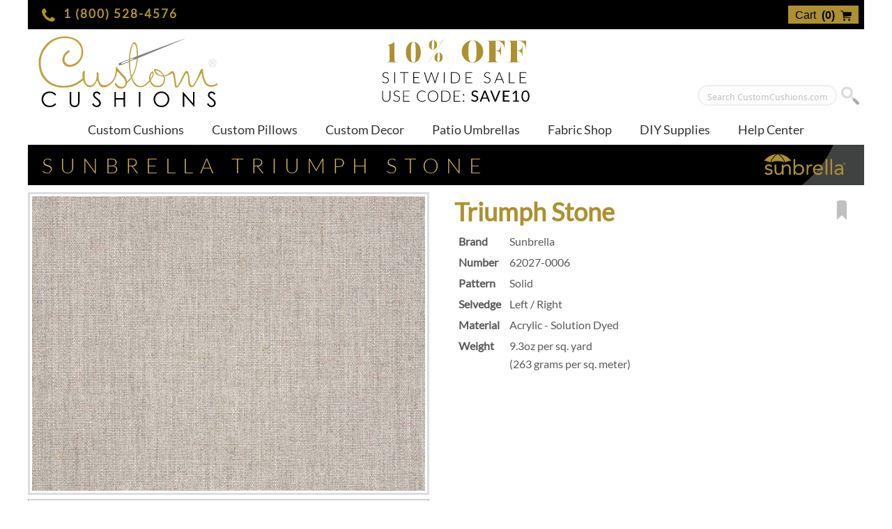

--- FILE ---
content_type: text/html; charset=utf-8
request_url: https://www.customcushions.com/fabrics.aspx?item=62027-0006
body_size: 12676
content:
<!DOCTYPE html><html lang="en"><head><meta charset="utf-8" /><meta name="viewport" content="width=device-width, initial-scale=1" /><title>Sunbrella Triumph Stone | 62027-0006</title><meta name="description" content="Triumph Stone furniture fabric. Item number 62027-0006" /><meta name="keywords" content="Triumph Stone, Sunbrella Triumph Stone, Triumph Stone Fabric, Sunbrella 62027-0006, Triumph Stone 62027-0006, 62027-0006" /><meta name="author" content="Custom Cushions, Inc." /><meta name="format-detection" content="telephone=no" /><meta name="robots" content="index, follow" /><base id="baseurl" href="https://www.customcushions.com/" /><link rel="icon" type="image/png" href="https://www.customcushions.com/images/favicon.png" /><link rel="preconnect" href="https://fonts.gstatic.com" crossorigin /><link rel="stylesheet" type="text/css" href="https://www.customcushions.com/stylesheet.css" /><link rel="stylesheet" type="text/css" href="https://www.customcushions.com/matgal.css" /><link rel="canonical" href="https://www.customcushions.com/fabrics.aspx?item=62027-0006" /><!-- Google Tag Manager -->
<script>(function(w,d,s,l,i){w[l]=w[l]||[];w[l].push({'gtm.start':
new Date().getTime(),event:'gtm.js'});var f=d.getElementsByTagName(s)[0],
j=d.createElement(s),dl=l!='dataLayer'?'&l='+l:'';j.async=true;j.src=
'https://www.googletagmanager.com/gtm.js?id='+i+dl;f.parentNode.insertBefore(j,f);
})(window,document,'script','dataLayer','GTM-WV6K2X8Z');</script>
<!-- End Google Tag Manager -->
</head><body><div id="cc_wrapper"><header id="cc_header"><div id="cc_header_cart"><a id="cc_header_phone" href="tel:1-800-528-4576"><i class="io io-phone"></i> &nbsp;<b>1 (800) 528-4576</b></a><a href="https://www.customcushions.com/cart.aspx" id="cc_header_cart_btn" title="Your Shopping Cart"><span>Cart&nbsp;&nbsp;<b>(<span id="cartcount">0</span>)</b>&nbsp;&nbsp;</span><i class="io io-shopping-cart"></i></a></div><a title="Custom Cushions" href="https://www.customcushions.com/" id="cc_logo"><img alt="Custom Cushions" src="images/logo.svg" onerror="this.src='images/logo.png'" class="logo" /></a><div id="cc_header_samples"><div class="heading">Sample Swatches Available</div><img src="images/vectors/swatch-black.svg" alt="" /><img src="images/vectors/swatch-grey.svg" alt="" /><img src="images/vectors/swatch-navy.svg" alt="" /><img src="images/vectors/swatch-blue.svg" alt="" /><img src="images/vectors/swatch-aqua.svg" alt="" /><img src="images/vectors/swatch-green.svg" alt="" /><img src="images/vectors/swatch-brown.svg" alt="" /><img src="images/vectors/swatch-yellow.svg" alt="" /><img src="images/vectors/swatch-orange.svg" alt="" /><img src="images/vectors/swatch-purple.svg" alt="" /><img src="images/vectors/swatch-red.svg" alt="" /><img src="images/vectors/swatch-pink.svg" alt="" /><img src="images/vectors/swatch-taupe.svg" alt="" /><img src="images/vectors/swatch-beige.svg" alt="" /><div class="footing">Visit Our Fabric Shop</div></div><div id="cc_header_r"><div id="cc_header_banner"><img src="images/header/sale.svg" alt="Sitewide Sale" /></div><form id="cc_header_search" method="post" action="https://www.customcushions.com/search.aspx"><input type="hidden" name="cmd" value="s" /><input type="text" id="cc_header_searchbox" name="q" required pattern=".{2,200}" title="Please enter a valid search term." value="" placeholder="Search CustomCushions.com" /><input type="submit" id="cc_header_searchbtn" name="submit" value="" title="Click here to search" /></form></div><a id="cc_dm_logo" href="https://www.customcushions.com/"><img src="images/logo_dm.svg" alt="Custom Cushions" /></a><a id="cc_dm_cart" href="https://www.customcushions.com/cart.aspx"><img src="images/vectors/h-cart.svg" alt="Shopping Cart" title="0 in Cart" /></a><div id="cc_dm_sale">USE CODE<div>SAVE10</div>FOR 10% OFF</div></header><label for="cc_nav_cb" id="cc_nav_sw"><i class="io io-bars"></i><span>&nbsp;&nbsp;MENU</span></label><input type="checkbox" id="cc_nav_cb" /><nav id="cc_nav"><ul id="cc_nav_menu"><li><a href="design-studio.aspx">Custom Cushions</a><ul><li class="category">Custom Made Cushions</li><li><a href="seat.aspx">Custom Seat Pads</a></li><li><a href="bench.aspx">Custom Bench Pads</a></li><li><a href="back-pads.aspx">Custom Back Pads</a></li><li><a href="chair-cushions.aspx">Custom Chair Cushions</a></li><li><a href="chaise.aspx">Custom Chaise Cushions</a></li><li><a href="deepseating.aspx">Custom Deep Seating Cushions</a></li><li><a href="loveseat.aspx">Custom Loveseat Cushions</a></li><li><a href="sofa.aspx">Custom Sofa Cushions</a></li><li><a href="daybeds.aspx">Custom Daybed Cushions</a></li><li><a href="ottoman.aspx">Custom Ottoman Pads</a></li><li><a href="pet-beds.aspx">Custom Pet Beds</a></li><li class="category">Create Your Own Shapes</li><li><a href="designer.aspx">Custom Cushion Designer</a></li></ul></li><li><a href="pillows.aspx">Custom Pillows</a><ul><li class="category">Custom Made Pillows</li><li><a href="pillow-throw.aspx">Custom Throw Pillows</a></li><li><a href="pillow-lumbar.aspx">Custom Lumbar Pillows</a></li><li><a href="pillow-bolster.aspx">Custom Bolster Pillows</a></li></ul></li><li><a href="decor.aspx">Custom Decor</a><ul><li class="category">Dining Decor</li><li><a href="tablecloths.aspx">Tablecloths</a></li><li><a href="placemat.aspx">Placemats</a></li><li class="category">Window Treatments</li><li><a href="curtains.aspx">Curtains</a></li></ul></li><li><a href="umbrellas.aspx">Patio Umbrellas</a><ul><li class="category">Market Umbrellas</li><li><a href="umbrella-mu-90w.aspx">Wood Market Umbrellas</a></li><li><a href="umbrella-mu-90a.aspx">Aluminum Market Umbrellas</a></li><li class="category">Dome Umbrellas</li><li><a href="umbrella-tu-85a.aspx">Aluminum Garden Umbrellas</a></li></ul></li><li class="fabric"><a href="fabrics.aspx">Fabric Shop</a></li><li><a href="diy.aspx">DIY Supplies</a><ul><li class="category">Fabric Supplies</li><li><a href="fabrics.aspx">Fabric Shop</a></li><li class="category">Trimming Supplies</li><li><a href="twist-cord.aspx">Twist Cord</a></li><li class="category">Filling Supplies</li><li><a href="polyester-fiber.aspx">Polyester Fiber Fill</a></li><li><a href="polyurethane-foam.aspx">Polyurethane Foam</a></li><li><a href="reticulated-foam.aspx">Reticulated Foam</a></li></ul></li><li><a href="support/">Help Center</a></li></ul></nav><main id="cc_content"><header id="cc_content_heading"><h1>Sunbrella Triumph Stone</h1><i class="h sunbrella" title="Sunbrella&reg; Brand Fabric & Trimming"></i></header><div id="matdetails"><div class="left"><img id="matimg" src="images/materials/640x480/Triumph%20Stone%20%2862027-0006%29.jpg" alt="Sunbrella Triumph Stone" title="Sunbrella Triumph Stone" /><div id="matdisclaimer"><i class="io io-exclamation-triangle"></i>&nbsp; Although we have made every effort to provide the most accurate representation of our material selection, please take note that material images may vary in color when displayed on different monitors and may appear slightly different from the actual material color due to several factors including variations in lighting.</div></div><div class="right"><ul id="bookmarkers"><li><div><ul><li><a href="https://www.facebook.com/sharer/sharer.php?u=https://www.customcushions.com/fabric.aspx?item=62027-0006" title="Share your Custom Cushion on Facebook" target="_blank"><i class="io io-facebook"></i></a></li><li id="bm_x"><a href="https://x.com/intent/tweet?text=Triumph+Stone+furniture+fabric.+Item+number+62027-0006&amp;url=https://www.customcushions.com/fabric.aspx?item=62027-0006" title="Tweet Your Custom Cushion on &Xopf;" target="_blank"><i class="io io-x"></i></a></li><li id="bm_pinterest"><a href="https://pinterest.com/pin/create/button/?url=https://www.customcushions.com/fabric.aspx?item=62027-0006&amp;media=https://www.customcushions.com/images/pinimg.png&amp;description=Triumph+Stone+furniture+fabric.+Item+number+62027-0006" title="Pin your Custom Cushion on Pinterest" target="_blank"><i class="io io-pinterest"></i></a></li></ul><br />Bookmark This Page</div><i class="io io-bookmark"></i></li></ul><h2>Triumph Stone</h2><table class="detlist"><tr><td>Brand</td><td>Sunbrella</td></tr><tr><td>Number</td><td>62027-0006</td></tr><tr><td>Pattern</td><td>Solid</td></tr><tr><td>Selvedge</td><td>Left / Right</td></tr><tr><td>Material</td><td>Acrylic - Solution Dyed</td></tr><tr><td>Weight</td><td>9.3oz per sq. yard<br />(263 grams per sq. meter)</td></tr></table><br /></div><br /><br /></div></main><footer id="cc_footer"><div id="cc_footer_logo"><a href="https://www.customcushions.com/" title="Custom Cushions"><div>Custom</div>&nbsp;Cushions</a><div class="social"><a href="https://www.facebook.com/customcushionsonline/" rel="me" title="Share Custom Cushions on your Facebook Page"><i class="io io-facebook"></i></a>&nbsp;&nbsp;<a href="https://twitter.com/CustomCushions" rel="me" title="Follow Custom Cushions on &Xopf;" target="_blank"><i class="io io-x"></i></a>&nbsp;&nbsp;<a href="https://www.instagram.com/customcushionsinc/" rel="me" title="Follow CustomCushions.com on Instagram" target="_blank"><i class="io io-instagram"></i></a>&nbsp;&nbsp;<a href="https://www.pinterest.com/customcushionsinc/" rel="me" title="Pin CustomCushions.com on Pinterest"><i class="io io-pinterest"></i></a></div></div><ul id="cc_footer_menu"><li id="cc_footer_res"><div><a href="support/">Resources</a><ul><li><a href="https://www.customcushions.com/support/" title="CustomCushions.com Customer Support">Customer Support</a></li><li><a href="https://www.customcushions.com/reviews.aspx" title="Read Our Recent Customer Reviews">Customer Reviews</a></li><li><a href="https://www.customcushions.com/photos/" title="View Our Recent Customer Submitted Photos">Recent Photos</a></li><li><a href="https://www.customcushions.com/support/wholesale.aspx" title="Commercial Cushion Sales">Commercial Sales</a></li><li><a href="https://www.customcushions.com/support/terms.aspx" title="Terms &amp; Conditions Of Use">Terms Of Service</a></li><li><a href="https://www.customcushions.com/support/privacy.aspx" title="Our Privacy Policy">Privacy Policy</a></li><li><a href="https://www.customcushions.com/sitemap.aspx" title="CustomCushions.com Site Map">Site Map</a></li></ul></div></li><li id="cc_footer_ord"><div><a href="support/">Ordering Info</a><ul><li><a href="https://www.customcushions.com/cart.aspx" title="Your Cushion Cart">Shopping Cart (0)</a></li><li><a href="https://www.customcushions.com/support/faq.aspx" title="Commonly Asked Questions &amp; Answers">Common Questions</a></li><li><a href="https://www.customcushions.com/measuring/" title="Cushion Measuring Guides">Measuring Guides</a></li><li><a href="https://www.customcushions.com/support/cleaning.aspx" title="Care &amp; Cleaning Instructions">Care &amp; Cleaning</a></li><li><a href="https://www.customcushions.com/support/orderstatus.aspx" title="Check Your Order Status">Order Status</a></li><li><a href="https://www.customcushions.com/support/contact.aspx" title="Contact Custom Cushions">Contact Us</a></li></ul></div></li></ul><div id="cc_footer_copy"><div class="copyright">Copyright &copy; 1998-2026 Custom Cushions, Inc.<br />6320 Canoga Ave. Floor 15 Woodland Hills, CA 91367<br />1-800-528-4576 | support<i class="strdl"></i>customcushions.com</div><div class="leadtime"><sup>*</sup> The current lead time to shipment for newly placed orders is <span>10 to 15 </span> business days. <br />Lead times are to be considered an estimate and are subject to change based <br />on many factors including fabric availability. Lead times do not include shipping time.</div></div></footer></div><script type="text/javascript" src="https://www.customcushions.com/jquery-3.6.4.min.js"></script><script type="text/javascript" src="https://www.customcushions.com/javascript.js"></script><!-- Google tag (gtag.js) -->
<script async src="https://www.googletagmanager.com/gtag/js?id=G-BKBSCEZ6Z5"></script>
<script>
  window.dataLayer = window.dataLayer || [];
  function gtag(){dataLayer.push(arguments);}
  gtag('js', new Date());
  
  gtag('config', 'G-BKBSCEZ6Z5');
</script>
<script type="text/javascript">
/* <![CDATA[ */
var google_conversion_id = 968756720;
var google_custom_params = window.google_tag_params;
var google_remarketing_only = true;
/* ]]> */
</script>
<script type="text/javascript" src="//www.googleadservices.com/pagead/conversion.js">
</script>
<noscript>
<div style="display:none;">
<img height="1" width="1" style="border-style:none;" alt="" src="//googleads.g.doubleclick.net/pagead/viewthroughconversion/968756720/?value=0&amp;guid=ON&amp;script=0"/>
</div>
</noscript></body></html>

--- FILE ---
content_type: text/css
request_url: https://www.customcushions.com/stylesheet.css
body_size: 63873
content:
/*##  stylesheet.css  ##*/
@import url("fonts.css");
@import url("icons.css");
*, html { vertical-align:top; }
body
{
    margin:0;
    padding:0;
    font:normal 15px 'Droid Sans', 'Lato Light', Arial, Helvetica;
    color:#595959; /*595959|777777*/
    background:#ffffff;

    text-align:center;
}
header, main, nav, div, section, article, table, tr, td, ul, li { display:inline-block; box-sizing:border-box; margin:0px; padding:0px; text-align:left; border:none; background:none; }
a { display:inline-block; box-sizing:border-box; margin:0px; padding:0px;  font:normal 16px 'Droid Sans', 'Lato Light', Arial, Helvetica; text-decoration:underline; color:#666666; vertical-align:middle; background:none; -webkit-transition: all 0.3s; -moz-transition:all 0.3s; transition:all 0.3s; }
img { display:inline-block; box-sizing:border-box; margin:0; padding:0; border:none; }
ul, ol { list-style-type:none; margin:0; padding:0; }
table { display:inline-table; box-sizing:border-box; }
tr { display:table-row; box-sizing:border-box; }
td { display:table-cell; box-sizing:border-box; }
h1, h2, h3, h4, h5 { margin:0px; padding:0px; }


/* FORM */
input, button { display:inline-block; box-sizing:border-box; text-align:left; }
input[type=submit], button { padding:4px; text-align:center; }

input[type=text]::-webkit-input-placeholder, input[type=email]::-webkit-input-placeholder, input[type=password]::-webkit-input-placeholder, input[type=tel]::-webkit-input-placeholder, textarea::-webkit-input-placeholder { color:#b1b2b4; }
input[type=text]:-moz-placeholder, input[type=email]:-moz-placeholder, input[type=password]:-moz-placeholder, input[type=tel]:-moz-placeholder, textarea:-moz-placeholder { color:#b1b2b4; }
input[type=text]::-moz-placeholder, input[type=email]::-moz-placeholder, input[type=password]::-moz-placeholder, input[type=tel]::-moz-placeholder, textarea::-moz-placeholder { color:#b1b2b4; }
input[type=text]:-ms-input-placeholder, input[type=email]:-ms-input-placeholder, input[type=password]:-ms-input-placeholder, input[type=tel]:-ms-input-placeholder, textarea:-ms-input-placeholder { color:#b1b2b4; }

select.placeholder, option.placeholder { color:#b1b2b4; }


/* GRIDTABLE */
table.gridtable { display:inline-block; margin:10px 0px 10px 0px; padding:0px; border:2px solid #777777; border-right:none; border-bottom:none; border-spacing:0px; background:none; }
table.gridtable tr { }
table.gridtable th, table.gridtable td  { margin:0px; padding:4px 8px 4px 8px; border:2px solid #777777; border-left:none; border-top:none; border-spacing:0px; font:normal 14px 'Droid Sans', Arial; text-align:center; vertical-align:middle; color:#555555; background:#efefef; }

table.gridtable tr.field th, table.gridtable tr.field td { padding:2px 6px 2px 6px; color:#ffffff; background:#888888; }
table.gridtable th.field, table.gridtable td.field { padding:2px 6px 2px 6px; color:#ffffff; background:#888888; }

table.gridtable tr td.hbar { height:3px; margin:0px; padding:0px; background:#777777; }
table.gridtable tr th.vbar, table.gridtable tr td.vbar { border-right:5px solid #777777; }




/* AMODE */
#amode { display:inline-block; min-width:100%; width:100%; margin:0px 0px 10px 0px; padding:5px; border-bottom:2px solid #cfb352; font:bold 18px Lato, Arial; letter-spacing:5px; text-transform:uppercase; text-align:center; color:#ad9130; background:#000000; }
#amode > a { font:bold 18px Lato, Arial; letter-spacing:0px; text-decoration:none; text-align:center; color:Silver; }
#amode > a:hover { color:#bb3333; }







/*## CC_WRAPPER ##############################################################################################################*/
#cc_wrapper { width:100%; max-width:1200px; min-height:800px; background:#ffffff; }







/*## CC_HEADER ##############################################################################################################*/
#cc_header { position:relative; display:block; z-index:1300; text-align:left; background:#ffffff; }


/* CC_HEADER_CART */
#cc_header_cart { display:block; height:42px; padding:8px 8px 0px 20px; background:#000; }
#cc_header_cart_btn { float:right; padding:5px 10px 4px 10px; font:normal 16px/17px Arial; letter-spacing:normal; text-decoration:none; vertical-align:top; color:#000000; background:#ad9130; }
#cc_header_cart_btn:hover { color:#ffffff; background:#cfb352; }
#cc_header_cart_btn > i { font-size:18px; }
#cc_header_phone { font:normal 17px/24px 'Lato', 'Century Gothic', Arial; letter-spacing:2px; text-align:left; text-decoration:none; color:#ad9130; }
#cc_header_phone > i { font-size:24px; line-height:24px; vertical-align:middle; }



/* CC_HEADER_ACCOUNT */
#cc_header_account { display:inline-block; position:absolute; right:6px; top:50px; z-index:14000; min-width:28px; font:normal 12px/13px Arial, Helvetica, Sans-Serif; text-align:right; vertical-align:middle; color:#777777; background:none; }

#cc_header_account > a.signin { width:100%; height:32px; padding:13px 36px 0px 0px; font:bold 14px Arial, Helvetica, Sans-Serif; text-decoration:none; text-align:left; color:#cccccc; background:url('images/vectors/account.svg') top right no-repeat; background-size:28px 28px; }
#cc_header_account > a.signin:hover { color:#cfb352; }

#cc_header_account > ul { }
#cc_header_account > ul > li { position:relative; background:none; }
#cc_header_account > ul > li > a { width:100%; height:32px; padding:0px 36px 0px 0px; font:normal 11px/14px Arial, Helvetica, Sans-Serif; text-decoration:none; color:#777777; background:url('images/vectors/account_active.svg') top right no-repeat; background-size:28px 28px;  }
#cc_header_account > ul > li > ul { display:none; position:absolute; right:0px; top:32px; min-width:100%; padding:2px 0px 0px 0px; background:#dddddd; }
#cc_header_account > ul > li > ul > li { display:block; }
#cc_header_account > ul > li > ul > li > a { display:block; padding:6px 12px 6px 12px; font:normal 11px/14px Arial, Helvetica, Sans-Serif; text-decoration:none; color:#777777; }
#cc_header_account > ul > li > ul > li > a:hover { color:#cfb352; }
#cc_header_account > ul > li:hover > ul { display:block; }



/* CC_LOGO */
#cc_logo { max-width:286px; width:286px; max-height:130px; padding:6px; }
#cc_logo > img.logo { max-width:286px; width:100%; max-height:130px; }



/* CC_HEADER_BANNER */
#cc_header_banner { display:inline-block; width:100%; max-width:220px; margin-top:10px; text-align:center; background:none; }
#cc_header_banner > img { display:inline-block; width:100%; }

/* CC_HEADER_ARROW */
#cc_header_arrow { display:inline-block; width:100%; max-width:325px; text-align:center; background:none; }
#cc_header_arrow > img { display:inline-block; width:100%; }


/* CC_HEADER_SAMPLES */
#cc_header_samples { display:none; position:absolute; left:400px; bottom:2px; z-index:1400; width:460px; height:120px; padding-top:36px; text-align:center; color:#111111; background:#ffffff; }
#cc_header_samples > img { padding:0px 1px 0px 1px; }
#cc_header_samples > div.heading { display:block; padding:0px 0px 2px 11px; font:normal 18px 'Lato Bold', Arial; text-transform:uppercase; letter-spacing:7px; color:#404040; }
#cc_header_samples > div.footing { display:block; padding:2px 0px 0px 11px; font:normal 18px 'Lato', Arial; text-transform:uppercase; letter-spacing:11px; color:#111111;  }



/* CC_HEADER_R */
#cc_header_r { position:relative; float:right; width:58%; height:110px; background:none; }

/* CC_HEADER_SALE */
#cc_header_sale { width:200px; float:left; margin:20px 0px 0px 0px; text-align:center; background:none; }
#cc_header_sale > img { width:100%; }



/* CC_HEADER_SEARCH */
#cc_header_search { position:absolute; right:5px; bottom:0px; text-align:right; vertical-align:top; background:none; }
#cc_header_searchbox { box-sizing:border-box; width:80%; min-width:200px; max-width:210px; height:30px; padding:4px 12px 0px 12px; font:normal 13px 'Droid Sans', Arial; color:#58595b; border:2px solid #eeeeee; border-radius:15px; background:#fdfdfd; }
#cc_header_searchbox::-webkit-input-placeholder { color:Silver; }
#cc_header_searchbox:-moz-placeholder { color:Silver; opacity:1; }
#cc_header_searchbox::-moz-placeholder { color:Silver; opacity:1; }
#cc_header_searchbox:-ms-input-placeholder { color:Silver; }

#cc_header_searchbtn { display:inline-block; box-sizing:border-box; width:30px; height:30px; margin:0px 0px 0px 4px; vertical-align:top; border:none; background:url(images/vectors/i-zoom-gray.png) 0 0 no-repeat; background-size:30px 30px; -webkit-transition: all 0.3s; -moz-transition:all 0.3s; transition:all 0.3s; }
#cc_header_searchbtn:hover { background:url(images/vectors/i-zoom.png) 0 0 no-repeat; background-size:30px 30px; -webkit-transition: all 0.3s; -moz-transition:all 0.3s; transition:all 0.3s; cursor:pointer; }




/* CC_DM_LOGO */
#cc_dm_logo { display:none; box-sizing:border-box; width:118px; aspect-ratio:2.436/1; margin-top:6px; }
#cc_dm_logo > img { width:100%; }

/* CC_DM_CART */
#cc_dm_cart { display:none; position:absolute; right:0px; top:0px; height:60px; padding:12px 14px 10px 14px; }
#cc_dm_cart > img { width:36px; }


/* CC_DM_SALE */
#cc_dm_sale { display:none; box-sizing:border-box; position:absolute; top:2px; right:100px; height:54px; padding:4px; font:bold 10px Arial, Helvetica, sans-serif; text-align:center; color:#bbbbbb; border:1px solid #666666; border-radius:5px; background:#000000; }
#cc_dm_sale > div { display:block; width:100%; padding:1px 0px 1px 0px; font:bold 14px Arial, Helvetica, sans-serif; letter-spacing:2px; text-align:center; color:#ad9130; }
#cc_dm_sale > div.long { font:bold 14px Arial, Helvetica, sans-serif; letter-spacing:0px; }






/*## CC_NAV ##############################################################################################################*/
#cc_nav { display:block; z-index:1700; width:100%; height:40px; margin:0px; padding:0px; text-align:center; vertical-align:middle; background:none; }

#cc_nav_menu { position:relative; z-index:1800; height:40px; margin:0px; padding:0px; text-align:center; vertical-align:middle; background:none; }
#cc_nav_menu > li { position:relative; z-index:1800; float:left; margin:0px; padding:0px; text-align:center; vertical-align:middle; background:none; }
#cc_nav_menu > li > a { display:block; box-sizing:border-box; height:40px; margin:0px; padding:11px 20px 0px 20px; font:normal 18px/18px 'Century Gothic', 'Lato', Arial; text-decoration:none; text-align:center; vertical-align:middle; border-radius:0px; color:#333333; background:none; }

#cc_nav_menu > li > ul { display:none; position:absolute; left:0px; top:40px; width:240px; height:auto; margin:0px; padding:2px 10px 10px 10px; text-align:center; border:0px solid #fbf6f0; background:#e1e1e1; }
#cc_nav_menu > li > ul > li { display:block; margin:0px; padding:0px; background:none; }
#cc_nav_menu > li > ul > li.category { display:block; margin:0px; padding:8px 12px 2px 12px; font:bold 14px 'Droid Sans', 'Century Gothic', Arial; text-decoration:none; color:#333333; }
#cc_nav_menu > li > ul > li > a { display:block; margin:0px; padding:4px 12px 4px 12px; font:normal 14px 'Droid Sans', 'Century Gothic', Arial; text-decoration:none; color:#000000; }
#cc_nav_menu > li > ul > li > a:hover { color:#b48d3e; }

#cc_nav_menu > li:hover > a { text-decoration:none; color:#000000; background:#e1e1e1; }
#cc_nav_menu > li:hover > ul { display:block; }


/* CC_NAV_SW */
#cc_nav_sw { display:none; box-sizing:border-box; z-index:1800; height:40px; margin:0; padding:8px 20px 2px 20px; font:normal 20px 'Century Gothic', 'Lato', Arial; text-decoration:none; text-align:left; vertical-align:middle; color:#babbbc; background:#000000; cursor:pointer; -webkit-transition: all 0.3s; -moz-transition:all 0.3s; transition:all 0.3s; } 
#cc_nav_sw > i { margin:0px; padding:0px; color:#ad9130; -webkit-transition: all 0.3s; -moz-transition:all 0.3s; transition:all 0.3s; }
#cc_nav_sw:hover { color:#ffffff; }
#cc_nav_sw:hover > i { color:#cfb352; }
input#cc_nav_cb[type=checkbox]{ display:none; -webkit-appearance:none; } 
input#cc_nav_cb[type=checkbox]:checked ~ #cc_nav { display:block; }














/*## CC_CONTENT [<main>] ##############################################################################################################*/
#cc_content { display:block; box-sizing:border-box; text-align:center; background:none; }


/* CC_CONTENT_HEADING */
#cc_content_heading { display:block; position:relative; z-index:1600; width:100%; height:60px; padding:0px 46px 0px 20px; border-top:2px solid #ffffff; text-align:left; background:url(images/vectors/h-bg.svg) top right no-repeat #000000; background-size:208px 120px; }
#cc_content_heading > h1 { display:table-cell; width:90%; height:58px; font:normal 30px 'Lato Light', 'Century Gothic', Arial; text-transform:uppercase; letter-spacing:10px; vertical-align:middle; color:#cfb352; /*#ad9130*/ background:none; }
#cc_content_heading > h1.long { display:table-cell; height:58px; font:normal 30px 'Lato Light', 'Century Gothic', Arial; text-transform:uppercase; letter-spacing:5px; vertical-align:middle; color:#cfb352; /*#ad9130*/ background:none; }
#cc_content_heading > i { display:inline-block; float:right; margin-top:10px; padding:0px; font-size:38px; color:#a9aaac; }


/* CC_LOCATION_BAR */
#cc_location_bar { display:block; width:100%; text-align:left; background:#eeeeee; }
#cc_location_bar > li { font:normal 14px/26px Arial; }
#cc_location_bar > li > a { padding:0px 16px 0px 16px; font:normal 14px/26px Lato, Arial; text-decoration:none; }
#cc_location_bar > li > a:hover { color:#ad9130; }












/*## DESIGNER BANNER #################################################################################################################*/
#designer_banner { width:100%; text-align:center; }
#designer_banner > a { width:100%; max-width:640px; padding:8px; border:3px solid #cccccc; background:#e5e5e5; }
#designer_banner > a > div { width:88%; font:normal 24px 'Lato Light', Arial, Helvetica; letter-spacing:6px; text-align:center; color:#000000; background:none; }
#designer_banner > a > div > div { font:normal 46px 'Lato Light', Arial, Helvetica; letter-spacing:normal; color:#ad9130; }
#designer_banner > a > img { float:right; width:12%; }







/*## SOCIAL BOOKMARKERS ##############################################################################################################*/
#bmbar { position:relative; width:100%; text-align:right; }

#bookmarkers { position:absolute; right:0px; top:0px; text-align:right; }
#bookmarkers > li { padding:2px 8px 2px 8px; border:1px solid transparent; color:#c0c0c0; }
#bookmarkers > li > i.io-bookmark { display:inline-block; margin:0px 4px 0px 4px; font-size:38px; line-height:42px; text-align:left; } /*io-bookmark*/
#bookmarkers > li > i.io-share { display:inline-block; margin:0px 4px 0px 4px; font-size:28px; line-height:32px; text-align:left; } /*io-share*/

#bookmarkers > li > div { display:none; margin:0px 8px 0px 0px; font:normal 10px 'Lato', 'Century Gothic', 'Droid Sans', Arial Helvetica, sans-serif; letter-spacing:2px; text-transform:uppercase; text-align:center; color:#c0c0c0; }
#bookmarkers > li > div > ul { text-align:left; }
#bookmarkers > li > div > ul > li { text-align:center; }
#bookmarkers > li > div > ul > li > a { padding:2px 12px 2px 12px; font-size:22px; text-decoration:none; color:#c0c0c0; }
#bookmarkers > li > div > ul > li > a:hover { color:#cfb352; }

#bookmarkers > li:hover { border-color:#dddddd; color:#bb3333; /*33bb33 bb3333 cfb352*/ background:#ffffff; }
#bookmarkers > li:hover > div { display:inline-block; }



/*## SOCIAL ITEM SHARE MARKERS #######################################################################################################*/
#sharemarkers { text-align:right; }
#sharemarkers > li { padding:2px 8px 2px 8px; border:1px solid transparent; color:#c0c0c0; }
#sharemarkers > li > i.io-bookmark { display:inline-block; margin:0px 4px 0px 4px; font-size:38px; line-height:42px; text-align:left; } /*io-bookmark*/
#sharemarkers > li > i.io-share { display:inline-block; margin:0px 4px 0px 4px; font-size:28px; line-height:32px; text-align:left; } /*io-share*/

#sharemarkers > li > div { display:none; margin:0px 8px 0px 0px; font:normal 10px 'Lato', 'Century Gothic', 'Droid Sans', Arial Helvetica, sans-serif; letter-spacing:2px; text-transform:uppercase; text-align:center; color:#c0c0c0; }
#sharemarkers > li > div > ul { text-align:left; }
#sharemarkers > li > div > ul > li { text-align:center; }
#sharemarkers > li > div > ul > li > a {  padding:2px 12px 2px 12px; font-size:22px; text-decoration:none; color:#c0c0c0; }
#sharemarkers > li > div > ul > li > a:hover { color:#cfb352; }

#sharemarkers > li:hover { border-color:#dddddd; color:#bb3333; /*33bb33 bb3333 cfb352*/ background:#ffffff; }
#sharemarkers > li:hover > div { display:inline-block; }









/*## ARTICLE #########################################################################################################################*/
#article { width:100%; min-height:300px; margin:0px; padding:20px; font:normal 16px/24px 'Droid Sans', Arial, Helvetica, Sans-Serif; letter-spacing:0.5px; text-align:left; color:#595959; background:none; }

#article h1 { margin:0px; }
#article h2 { margin:0px 0px 4px 0px; }
#article h2 a { margin:0px; padding:0px; font:bold 18px 'Droid Sans', Arial; text-transform:capitalize; text-decoration:none; text-align:left; color:inherit; }
#article h3 { margin:0px 0px 4px 0px; }
#article h3 a { margin:0px; padding:0px; font:bold 18px 'Droid Sans', Arial; text-transform:capitalize; text-decoration:none; text-align:left; color:inherit; }
#article h4 { margin:0px 0px 4px 0px; }
#article h4 a { margin:0px; padding:0px; font:bold 18px 'Droid Sans', Arial; text-transform:capitalize; text-decoration:none; text-align:left; color:inherit; }
#article h5 { margin:0px 0px 4px 0px; }
#article h5 a { margin:0px; padding:0px; font:bold 18px 'Droid Sans', Arial; text-transform:capitalize; text-decoration:none; text-align:left; color:inherit; }

#article p { margin:0px 0px 24px 0px; }



/* ARTICLE > NAV */
#article > nav { display:inline-block; width:20%; background:none; }
#article > nav > ul { display:block; width:100%; }
#article > nav > ul > li { display:block; width:100%; padding:10px 20px 10px 10px; font:normal 16px 'Droid Sans', Arial, Helvetica, Sans-Serif; text-align:left; color:#595959; }
#article > nav > ul > li:hover { background:#ffffff; cursor:pointer; }
#article > nav > ul > li.active { color:#cfb352; background:#ffffff; }

#article > nav > select { display:none; width:100%; min-height:40px; margin:0px 0px 10px 0px; padding:4px 16px; font:normal 16px/32px 'Droid Sans', Arial, Helvetica, Sans-Serif; color:#444444; border:solid 0.5px #888888; border-radius:5px; -webkit-appearance:none; -moz-appearance:none; appearance:none; background:#f6f6f6 url('../images/sel_arrow.png') no-repeat right center; background-size:40px 30px; }
#article > nav > select:focus { /*outline:none; border-color:#2ed3ae;*/ }



/* ARTICLE > SECTION.CONTENT */
#article > section.content { display:inline-block; width:80%; font:normal 16px/24px 'Droid Sans', Arial, Helvetica, Sans-Serif; letter-spacing:0.5px; text-align:left; color:#666666; background:white; }

#article a { margin-bottom:0px; font:normal 16px 'Droid Sans', Arial, Helvetica; text-decoration:underline; vertical-align:text-bottom; color:#cccccc; -webkit-transition: all 0.0s; -moz-transition:all 0.0s; transition:all 0.0s; }
#article a > span { font:inherit; text-decoration:none; vertical-align:text-bottom; color:#555555; }

#article a:hover { text-decoration:none; color:#ad9130; }
#article a:hover > span { color:#ad9130; }


#article > section.content > ul { display:block; width:100%; }
#article > section.content > ul > li { display:block; position:relative; width:100%; min-height:200px; padding:15px 15px 15px 20px; }

#article > section.content > ul > li > ul.disc { list-style:circle; list-style-type:disc; list-style-position:inside; margin:5px 0px 0px 0px; padding-left:20px; }
#article > section.content > ul > li > ul.disc > li { display:list-item; list-style:circle; list-style-type:disc; font-size:14px; }

/*
#article > section.content > ul > li > ul.disc { padding-left:40px; margin-top:10px; list-style:disc; list-style-type:disc; }
#article > section.content > ul > li > ul.disc > li { display:list-item; width:100%; font:normal 14px/24px 'Droid Sans', Arial, Helvetica, Sans-Serif; letter-spacing:0px; text-align:left; color:#666666; list-style:disc; list-style-type:disc; }
*/



#article > section.content > ul > li > h2 { width:100%; margin-bottom:5px; font:normal 24px 'Droid Sans', Arial, Helvetica, Sans-Serif; letter-spacing:4px; text-align:center; color:#595959; }
#article > section.content > ul > li > h3 { width:100%; margin-bottom:10px; font:normal 16px 'Droid Sans', Arial, Helvetica, Sans-Serif; letter-spacing:2px; text-align:center; color:#595959; }

#article > section.content > ul > li > div.controls { /*position:absolute; bottom:0px; left:0px; right:0px; padding:5px 10px 5px 10px;*/ display:none; width:100%; background:none; }
#article > section.content > ul > li > div.controls > button { font:normal 16px/20px 'Lato', 'Century Gothic', Arial, Helvetica, Sans-Serif; color:#ad9130; border:none; background:none; }
#article > section.content > ul > li > div.controls > button:hover { color:#cfb352; }
#article > section.content > ul > li > div.controls > button.next { float:right; }











/*## SEARCH ##########################################################################################################################*/
#search { display:inline-block; box-sizing:border-box; width:100%; height:auto; margin:20px 0px 20px 0px; padding:0px; background:none; }

#search > div.noresults { width:100%; height:auto; margin:0px; padding:40px 0px 40px 0px; font:normal 18px/26px 'Droid Sans', Arial; text-align:center; color:#999999; }

#search_cons { display:inline-block; box-sizing:border-box; width:100%; padding:0px 0px 10px 10px ; border-bottom:1px solid Silver; font:normal 24px/26px 'Lato Light', 'Droid Sans', Arial; text-align:left; color:#bbbbbb; background:none; }
#search_cons > h2 { display:inline-block; font:bold 26px/26px 'Droid Sans', Arial; text-transform:capitalize; color:#ad9130; }
#search_cons > div.pagenum { display:inline-block; float:right; font:normal 18px/26px 'Droid Sans', Arial; color:#999999; }

#search_results { width:100%; min-height:200px; background:none; }
#search_results > ul { width:100%; text-align:left; background:none; }
#search_results > ul > li { width:20%; padding:1%; text-align:center; background:none; }
#search_results > ul > li > a { width:100%; font:normal 14px 'Droid Sans', Arial; text-decoration:none; text-align:center; }
#search_results > ul > li > a > img { width:100%; margin:0px 0px 4px 0px; padding:2px; border:2px solid #cccccc; }









/*## PAGING CONTROL BUTTONS / SELECT #################################################################################################*/
div.pagecons { display:block; width:100%; height:auto; margin:0px; padding:10px 0px 0px 0px; text-align:center; }

div.pagecons > b { font:bold 20px/40px 'Droid Sans', Arial, Helvetica, sans-serif; color:#ad9130; }

div.pagecons > span { display:inline-block; font:bold 24px/34px 'Droid Sans', 'Lato', Arial, Helvetica, Sans-serif; color:#999999; }

div.pagecons > ul { display:inline-block; box-sizing:border-box; height:auto; margin:0px; padding:0px; text-align:left; background:none; }
div.pagecons > ul > li { display:inline-block; box-sizing:border-box; float:left; height:auto; margin:0px; padding:0px; background:none; }
div.pagecons > ul > li > a { display:block; width:38px; height:32px; margin:2px 4px 2px 4px; padding:4px 0px 0px 0px; font:bold 18px 'Droid Sans', 'Lato', Arial, Helvetica, Sans-serif; text-decoration:none; text-align:center; color:#999999; border:2px solid #aaaaaa; background:#cccccc; }
div.pagecons > ul > li:hover > a { color:#ffffff; border-color:#ad9130; background:#cfb352; }
div.pagecons > ul > li.active > a { color:#cfb352; border-color:#ad9130; background:#000000; }


div.pagecons > select { display:inline-block; width:100%; max-width:120px; height:40px; margin:0px 0px 10px 0px; padding:4px 16px; font:normal 16px/32px 'Droid Sans', Arial, Helvetica, Sans-Serif; color:#444444; border:solid 0.5px #888888; border-radius:5px; -webkit-appearance:none; -moz-appearance:none; appearance:none; background:#f6f6f6 url('../images/sel_arrow.png') no-repeat right center; background-size:40px 30px; }
div.pagecons > select:focus { /*outline:none; border-color:#2ed3ae;*/ }



/*## PAGER (PREVIOUS/NEXT) ###########################################################################################################*/
div.pager { display:block; width:100%; padding:20px 0px 20px 0px; text-align:center; background:none; }

div.pager > div { display:inline-block; position:relative; width:100%; max-width:300px; text-align:center; background:none; }
            
div.pager > div > a { font:normal 18px/30px 'Droid Sans', Arial, Helvetica, Sans-Serif; text-decoration:none; color:#666666; }
div.pager > div > a.back { position:absolute; left:0px; top:0px; }
div.pager > div > a.next { position:absolute; right:0px; top:0px; }
div.pager > div > a > i { color:#777777; }

div.pager > div > a:hover { color:#ad9130; }
div.pager > div > a:hover > i { color:#ad9130; }
            
div.pager > div > div.pagenumber { display:inline-block; height:30px; padding:0px 10px 0px 10px; font:normal 20px/30px 'Droid Sans', Arial, Helvetica, Sans-Serif; text-decoration:none; color:#555555; background:none; }

div.pager > div > div.selector { display:inline-block; width:120px; height:30px; margin:0px 10px 0px 10px; overflow:hidden; background:url(images/sel_arrow.jpg) no-repeat right #dddddd; }
div.pager > div > div.selector > select { display:inline-block; -webkit-appearance:none; width:148px; height:30px; padding:3px 3px 3px 8px; border:0px; border-radius:0px; font:normal 16px 'Droid Sans', Arial; color:#494949; background:transparent; }
div.pagesel > div.sel > select option { }


















/*## SITEMAP #########################################################################################################################*/
#sitemap { display:block; padding:20px; text-align:left; background:none; }

#sitemap > a { font:bold 20px 'Droid Sans', 'Lato', Arial, Helvetica, Sans-Serif; text-decoration:none; color:#ad9130; }

#sitemap > ul { width:32%; margin:40px 0px 20px 0px; }
#sitemap > ul > li { display:block; padding:0px 0px 0px 20px; }
#sitemap > ul > li > b { font:bold 16px 'Droid Sans', 'Lato', Arial, Helvetica, Sans-Serif; text-decoration:none; color:#ad9130; }
#sitemap > ul > li > a { font:bold 16px 'Droid Sans', 'Lato', Arial, Helvetica, Sans-Serif; text-decoration:none; color:#ad9130; }
#sitemap > ul > li > a:hover { text-decoration:underline; color:#cfb352; }

#sitemap > ul > li > ul { margin:4px 0px 0px 0px; }
#sitemap > ul > li > ul > li { display:block; padding:0px 0px 0px 20px; }
#sitemap > ul > li > ul > li > a { font:normal 16px 'Droid Sans', 'Lato', Arial, Helvetica, Sans-Serif; text-decoration:none; color:#666666; }
#sitemap > ul > li > ul > li > a:hover { text-decoration:underline; color:#cfb352; }

#sitemap > p { width:100%; margin:40px 0px 40px 0px; font:normal 16px/24px 'Droid Sans', Arial; color:#666666; background:none; }
#sitemap > p > a { font:normal 16px 'Droid Sans', Arial; text-decoration:underline; vertical-align:text-bottom; color:#cccccc; -webkit-transition: all 0.0s; -moz-transition:all 0.0s; transition:all 0.0s; }
#sitemap > p > a > span { font:inherit; text-decoration:none; vertical-align:text-bottom; color:#666666; }

#sitemap > p > a:hover { }
#sitemap > p > a:hover > span { color:#ad9130; }



















/*## MOREINFO ########################################################################################################################*/
#moreinfo { position:relative; width:100%; min-height:200px; color:#595959; background:#eeeeee; }

#moreinfo > div.infoheader { position:relative; width:100%; height:36px; padding:0px 0px 0px 10px; font:normal 21px/36px 'Lato', 'Droid Sans', Arial, Helvetica, sans-serif; letter-spacing:2px; text-transform:uppercase; text-align:left; color:#fafafa; background:#606060; }
#moreinfo > div.infoheader > label { float:right; }

#moreinfo > div.infocontent { width:100%; padding:20px; font:normal 16px/24px 'Droid Sans', 'Lato Light', Arial, Helvetica; text-align:left; background:none; }
#moreinfo > div.infocontent > h2 { margin-bottom:4px; }
#moreinfo > div.infocontent > a { font:normal 16px 'Droid Sans', Arial, Helvetica; text-decoration:underline; vertical-align:text-bottom; color:#cccccc; -webkit-transition: all 0.0s; -moz-transition:all 0.0s; transition:all 0.0s; }
#moreinfo > div.infocontent > a > span { font:inherit; text-decoration:none; vertical-align:text-bottom; color:#555555; }
#moreinfo > div.infocontent > a:hover { }
#moreinfo > div.infocontent > a:hover span { color:#ad9130; }

#moreinfo > div.infocontent > ul.infobullets { list-style-type:disc !important; }
#moreinfo > div.infocontent > ul.infobullets > li { display:list-item; list-style-type:disc !important; }
#moreinfo > div.infocontent > ul.infobullets > li > a { font:normal 15px 'Droid Sans', Arial, Helvetica; text-decoration:underline; vertical-align:text-bottom; color:#cccccc; }
#moreinfo > div.infocontent > ul.infobullets > li > a > span { font:inherit; text-decoration:none; vertical-align:text-bottom; color:#555555; }



/*(for umbrellas)*/
#moreinfo > div.infocontent > div.features { width:100%; text-align:left; }
#moreinfo > div.infocontent > div.features > span { font-size:16px; font-weight:bold; }
#moreinfo > div.infocontent > div.features > ul.featurelist { display:block; width:100%; text-align:left; }
#moreinfo > div.infocontent > div.features > ul.featurelist > li { width:33%; margin:6px 0px 0px 0px; padding:0px 0px 0px 16px; text-transform:capitalize; text-align:left; }
#moreinfo > div.infocontent > div.features > ul.featurelist > li.star:before { font-family:CustomCushions; content:'\F005'; margin:0 5px 0 -18px; color:#ad9130; }
#moreinfo > div.infocontent > div.features > ul.featurelist > li.exclaim:before { font-family:CustomCushions; content:'\F058'; margin:0 5px 0 -18px; color:#53aef8; }
#moreinfo > div.infocontent > div.features > ul.featurelist > li > div { padding:0px 20px 20px 0px; font:normal 16px/24px 'Droid Sans', 'Lato Light', Arial, Helvetica; text-transform:none; text-align:left; }




/* INFOLINKS */
#infolinks { float:right; min-width:260px; height:auto; margin:0px; padding:16px 0px 8px 16px; background:none; }
#infolinks > fieldset > legend { font:normal 21px/36px 'Lato', 'Droid Sans', Arial, Helvetica, sans-serif; }
#infolinks > fieldset > ul { width:100%; height:auto; }
#infolinks > fieldset > ul > li { display:block; width:100%; }
#infolinks > fieldset > ul > li > a { padding:4px 0px 4px 0px; font:normal 16px/24px 'Droid Sans', 'Lato Light', Arial, Helvetica; text-align:left; text-decoration:none; color:#ad9130; /*#cfb352|ad9130*/ }
#infolinks > fieldset > ul > li > a:hover { color:#cfb352; text-decoration:underline; }






/* RELATED ITEMS */
#relateditems { width:100%; padding:10px; text-align:left; }
#relateditems > ul { width:100%; text-align:left; }
#relateditems > ul > li { min-width:100px; width:19%; margin:0.5%; padding:6px; text-align:center; background:none; }
#relateditems > ul > li > a { position:relative; width:100%; padding:2px; border:2px solid #cccccc; text-align:center; }
#relateditems > ul > li > a > img { width:100%; }

#relateditems > ul.large > li { width:24%; }

#relateditems > ul > li > a > div { display:none; position:absolute; left:0px; bottom:0px; z-index:2004; width:100%; padding:4px; font:normal 14px/18px 'Droid Sans', 'Lato Light', 'Century Gothic', Arial, Helvetica, sans-serif; text-align:left; color:#494949; background-color:rgba(255, 255, 255, 0.8); cursor:inherit; }
#relateditems > ul > li > a:hover > div { display:inline-block; }

























/*## CC_FOOTER #######################################################################################################################*/
#cc_footer { display:block; min-height:200px; text-align:center; border-top:20px solid #ad9130;/*d0b182|c0a172|ad9130*/ background:#e1e2e4; }


#cc_footer_logo { width:300px; height:160px; vertical-align:top; }
#cc_footer_logo > a { width:100%; padding-bottom:16px; font:normal 26px/0px 'Century Gothic', 'Lato Light', Arial; text-transform:uppercase; letter-spacing:12px; color:#111111; text-decoration:none; text-align:center; }
#cc_footer_logo > a > div { display:block; padding-top:10px; font:normal 80px/80px 'Dreamer', 'Miss Fitzpatrick'; letter-spacing:-3px; text-transform:capitalize; text-align:center; color:#ad9130; }
#cc_footer_logo > a:hover > div { color:#cfb352; }

#cc_footer_logo > div.social { display:block; margin:10px 0px 10px 0px; padding:12px 0px 12px 0px; text-align:center; }
#cc_footer_logo > div.social > a { margin:0px 12px 0px 12px; font:normal 26px/0px 'Century Gothic'; text-transform:uppercase; text-decoration:none; color:#ad9130; }
#cc_footer_logo > div.social > a:hover { color:#cfb352; }


#cc_footer_menu { width:60%; }
#cc_footer_menu > li { width:50%; margin:20px 0px 20px 0px; text-align:center; }

#cc_footer_menu > li > div { }

#cc_footer_menu > li > div > div.cat { display:block; padding:8px 0px 8px 0px; font:bold 19px Arial; text-transform:uppercase; text-decoration:none; text-align:left; color:#58595b; }
#cc_footer_menu > li > div > a { display:block; padding:8px 0px 8px 0px; font:bold 19px Arial; text-transform:uppercase; text-decoration:none; text-align:left; color:#58595b; }

#cc_footer_menu > li > div > ul { }
#cc_footer_menu > li > div > ul > li { display:block; text-align:left; }
#cc_footer_menu > li > div > ul > li.heading { margin:0px 0px 10px 0px; font:bold 18px Arial; text-transform:uppercase; color:#58595b; text-decoration:none; }
#cc_footer_menu > li > div > ul > li > a { display:block; font:normal 14px 'Lato', 'Century Gothic', Arial; color:#68696b; /*58595b*/ text-decoration:none; }
#cc_footer_menu > li > div > ul > li > a:hover { color:#000000; }


#cc_footer_res {}
#cc_footer_ord {}

#cc_footer_copy { width:100%; background:#000000; }
#cc_footer_copy > div.copyright { padding:20px; font:normal 14px 'Century Gothic', Arial; text-align:left; color:#ad9130; }
#cc_footer_copy > div.leadtime { float:right; padding:20px; font:normal 12px 'Century Gothic', Arial; text-align:left; color:#ad9130; }
#cc_footer_copy > div.leadtime > sup { font-size:14px; line-height:12px; }
#cc_footer_copy > div.leadtime > span { font:normal 16px/13px Times, 'Times New Roman', Arial, 'Pistilli-Roman'; }




















/*## SHOPPING CART ###################################################################################################################*/
#cart { display:inline-block; width:100%; min-height:300px; height:auto; margin:0px 0px 20px 0px; background:none; }



/* CARTFORM */
#cartform { margin:0px; padding:0px; }



/* SHOPPING CART - LEAD TIME NOTICE */
#cartlead { width:100%; margin:0px; padding:16px 8px 10px 8px; font:bold 18px Arial; text-align:center; color:#444444; background:none; }
#cartlead > div { width:100%; margin-top:8px; font:normal 15px Arial; letter-spacing:1px; text-align:center; color:#555555; }



/* SHOPPING CART - CARTADDR */
#cartaddr { display:inline-table; width:100%; height:auto; margin:20px 0px 40px 0px; padding:0px; border:none; border-spacing:0px; background:none; }
#cartaddr tr { display:table-row; width:100%; height:auto; margin:0px; padding:0px; }
#cartaddr td { display:table-cell; height:auto; margin:0px; padding:6px 12px 6px 12px; border-bottom:1px solid #cacaca; font:normal 16px 'Lato', 'Droid Sans', Arial, Helvetica, sans-serif; text-align:center; vertical-align:middle; color:#000000; background:none; }
#cartaddr tr.fields td { width:100%; height:auto; margin:0px; padding:6px 12px 6px 12px; border-bottom:2px solid #cfb352; font:normal 18px 'Lato Light', 'Droid Sans', Arial, Helvetica, sans-serif; text-align:center; color:#111111; background:none; }



/* SHOPPING CART - CARTITEMS */
#cartitems { display:inline-table; width:100%; height:auto; margin:10px 0px 0px 0px; padding:0px; border:none; border-spacing:0px; background:none; }
#cartitems > tbody > tr { display:table-row; width:100%; height:auto; margin:0px; padding:0px; }
#cartitems > tbody > tr > td { display:table-cell; height:auto; margin:0px; padding:6px 12px 6px 12px; border-bottom:1px solid #cacaca; font:normal 16px 'Lato', 'Droid Sans', Arial, Helvetica, sans-serif; text-align:center; vertical-align:middle; color:#333333; background:none; }
#cartitems > tbody > tr > td:nth-of-type(1) { width:18%; }
#cartitems > tbody > tr > td:nth-of-type(1) > img { min-width:120px; width:100%; height:auto; border:0px; }
#cartitems > tbody > tr > td:nth-of-type(2) { width:46%; text-align:left; }
#cartitems > tbody > tr > td:nth-of-type(3) { width:12%; }
#cartitems > tbody > tr > td:nth-of-type(4) { width:12%; }
#cartitems > tbody > tr > td:nth-of-type(5) { width:12%; }

#cartitems > tbody > tr.fields > td { width:100%; height:auto; margin:0px; padding:6px 12px 6px 12px; border-bottom:2px solid #cfb352; font:bold 16px 'Lato', 'Lato Light', 'Droid Sans', Arial, Helvetica, sans-serif; text-align:center; color:#333333; background:none; }
#cartitems > tbody > tr > td.field { font:bold 16px 'Lato', 'Lato Light', 'Droid Sans', Arial, Helvetica, sans-serif; text-align:center; color:#333333; }

#cartitems > tbody input[type='text'] { display:inline-block; width:32px; height:auto; margin:0px; padding:3px 6px 3px 6px; border:1px solid #cacaca; font:normal 16px 'Droid Sans', 'Lato', Arial, Helvetica, sans-serif; text-align:center; color:#494949; background:#ffffff; }
#cartitems > tbody a.del { margin-left:10px; color:#990000; text-decoration:none; }



/* SHOPPING CART - DETAILS */
div.details_number { width:100%; font:normal 16px 'Lato', 'Droid Sans', Arial, Helvetica, sans-serif; color:inherit; }
div.details_name { display:inline; font:normal 16px 'Lato', 'Droid Sans', Arial, Helvetica, sans-serif; color:inherit; }
div.details_styleinfo { display:inline; font:normal 16px 'Lato', 'Droid Sans', Arial, Helvetica, sans-serif; color:inherit; }

table.details { display:inline-table; height:auto; margin:6px 0px 0px 0px; padding:0px; border:none; border-spacing:1px; font:normal 13px 'Droid Sans', 'Lato', 'Century Gothic', Arial, Helvetica, Sans-Serif; text-decoration:none; text-align:left; vertical-align:top; color:#444444; background:#bbbbbb; }
table.details > tbody > tr { height:auto; margin:0px; padding:0px; border:none; }
table.details > tbody > tr td { display:table-cell; height:auto; margin:0px; padding:2px 8px 2px 8px; border:none; background:#eeeeee; }
table.details > tbody > tr td:nth-of-type(2) { background:#fbfaf9; }



/* SHOPPING CART - CARTTOTALS */
#carttotals { display:inline-block; width:100%; height:auto; background:none; }
#carttotals > div.lc { display:inline-block; width:68%; height:auto; margin:0px; padding:2%; background:none; }
#carttotals > div.lc > div.panel { display:block; width:100%; min-height:100px; height:auto; margin:0px; padding:16px; text-align:left; background:#eeeeee; }
#carttotals > div.lc > div.panel > div.title { display:inline-block; width:100%; height:auto; margin-bottom:6px; font:bold 24px 'Lato', Tahoma, Verdana, Arial, Helvetica, sans-serif; letter-spacing:2px; color:#bea241; }

#discode { display:inline-block; box-sizing:border-box; width:160px; height:32px; padding:4px; border:1px solid #a9a9a9; font:bold 16px Arial; color:#494949; }
#discode::-webkit-input-placeholder { color:#afafaf; text-align:center; }
#discode:-moz-placeholder { color:#afafaf; text-align:center; }
#discode::-moz-placeholder { color:#afafaf; text-align:center; }
#discode:-ms-input-placeholder { color:#afafaf; text-align:center; }

button.disbtn { display:inline-block; width:120px; height:32px; margin:0px 0px 0px 10px; padding:0px; border:2px solid #aaaaaa; font:bold 16px/16px 'Lato', 'Century Gothic', Arial, Helvetica, sans-serif; letter-spacing:1px; text-transform:uppercase; text-decoration:none; color:#494949; background:#bbbbbb; }
button.disbtn:hover { color:#ffffff; border-color:#ad9130; background:#cfb352; cursor:pointer; }


#cartconshop { display:inline-block; float:right; margin:0px; padding:0px; font:normal italic 20px/56px Georgia, 'Times New Roman'; text-decoration:none; text-align:left; background:none; }


#carttotals > div.rc { display:inline-block; width:32%; height:auto; background:none; }
#carttotals > div.rc > table { display:inline-table; width:100%; height:auto; margin:10px 0px 0px 0px; padding:0px; border:none; border-spacing:0px; background:none; }
#carttotals > div.rc > table tr { display:table-row; width:100%; height:auto; margin:0px; padding:0px; border-bottom:2px solid #a9a9a9; background:none; }
#carttotals > div.rc > table td { display:table-cell; height:auto; margin:0px; padding:8px; border-bottom:1px solid #cacaca; font:normal 16px 'Lato', 'Droid Sans', Arial, Helvetica, sans-serif; text-align:center; vertical-align:middle; color:#333333; background:none; }
#carttotals > div.rc > table tr td.field { padding-left:6%; font:normal italic 17px Georgia, Times, 'Times New Roman' 'Lato Light', 'Droid Sans', Arial, Helvetica, sans-serif; text-align:left; color:#333333; }

#cart_cobtn { display:inline-block; min-width:100px; max-width:280px; width:100%; height:auto; margin:0px; padding:6px; border:2px solid #ad9130; font:normal 24px 'Lato', 'Century Gothic', Arial, Helvetica, sans-serif; letter-spacing:2px; text-transform:uppercase; text-decoration:none; color:#ffffff; background:#ad9130; -webkit-appearance:none; }
#cart_cobtn > i { font-size:20px; }
#cart_cobtn:hover { color:#ffffff; border-color:#ad9130; background:#cfb352; cursor:pointer; }

#cart_udbtn { display:inline-block; margin:0px; padding:0px; border:none; font:normal 15px 'Droid Sans', 'Lato', 'Century Gothic', Arial, Helvetica, sans-serif; text-decoration:none; color:#494949; background:none; -webkit-transition: all 0.3s; -moz-transition:all 0.3s; transition:all 0.3s; }
#cart_udbtn:hover { color:#ad9130; cursor:pointer; }













/*## CHECKOUT ########################################################################################################################*/
#checkout { display:inline-block; min-width:100%; max-width:100%; width:100%; height:auto; margin:10px 0px 0px 0px; padding:0px; text-align:center; }

#co_confirm { display:inline-block; margin:15px 0px 0px 0px; padding:0px 0px 0px 6px; border:none; font:normal 18px/28px 'Lato', 'Droid Sans', Arial, Helvetica, Sans-Serif, "Century Gothic", "Trebuchet MS"; letter-spacing:1px; text-align:center; color:#222222; background:none; }




#co_columns { width:100%; padding:5px; text-align:center; }
#co_columns > li { min-width:240px; width:33.33%; min-height:430px; margin:0px; padding:10px; border:solid 5px white; text-align:left; }
#co_columns > li:nth-of-type(1) { background:#e9eaec; /*#e1e2e4*/ }
#co_columns > li:nth-of-type(2) { background:#e9eaec; }
#co_columns > li:nth-of-type(3) { background:#e9eaec; }

#co_columns > li > .co_column_heading { display:inline-block; width:100%; margin:0px; padding:0px; border:none; font:bold 16px 'Droid Sans', Arial, Helvetica, Sans-Serif, "Century Gothic", "Trebuchet MS"; text-align:left; color:#4f4f4f; background:none; }

#co_columns > li > div.co_widget { display:inline-block; box-sizing:border-box; width:49%; margin:15px 0px 0px 0px; border:0px solid Black; text-align:left; color:#777777; background:none; }
#co_columns > li > div.co_widget.left { margin-right:2%; }
#co_columns > li > div.co_widget.long { min-width:100%; max-width:100%; width:100%; }
#co_columns > li > div.co_widget.state { min-width:59%; max-width:59%; width:59%; margin-right:2%; }
#co_columns > li > div.co_widget.zip { min-width:39%; max-width:39%; width:39%; }
#co_columns > li > div.co_widget.cvv { min-width:29%; max-width:29%; width:29%; }
#co_columns > li > div.co_widget.exp { min-width:69%; max-width:69%; width:69%; }

#co_columns > li > div.co_widget > select.co_select { min-width:100%; max-width:100%; width:100%; margin:6px 0px 0px 0px; padding:5px 6px 5px 6px; font:normal 14px Arial, Helvetica, Sans-Serif, "Century Gothic", "Trebuchet MS"; text-align:left; color:#3f3f3f; border:solid 1px #949599; border-radius:4px; background:#ffffff; }
#co_columns > li > div.co_widget > select.co_select.placeholder { color:#b1b2b4; }
#co_columns > li > div.co_widget > select.co_select option { color:#3f3f3f; }
#co_columns > li > div.co_widget > select.co_select option.placeholder { color:#b1b2b4; }

#co_columns > li > div.co_widget > input.co_textbox { display:inline-block; box-sizing:border-box; width:100%; margin:6px 0px 0px 0px; padding:6px 6px 6px 6px; font:normal 14px 'Lato', Arial, Helvetica, Sans-Serif, "Century Gothic", "Trebuchet MS"; text-align:left; color:#3f3f3f; border:solid 1px #949599; border-radius:4px; background:#ffffff; }
#co_columns > li > div.co_widget > input.co_textbox:disabled { color:#777777; }

#co_columns > li > div.co_widget > input[type="checkbox"] { margin:8px 0px 6px 0px; padding:2px; font:normal 14px 'Lato', Arial, Helvetica, Sans-Serif, "Century Gothic", "Trebuchet MS"; color:#3f3f3f; border:solid 1px #949599; background:#ffffff; }

#co_columns > li > div.co_widget > textarea.inquiry { width:560px; height:120px; margin:8px 0px 6px 0px; padding:4px; font:normal 14px Arial, Helvetica, Sans-Serif, "Century Gothic", "Trebuchet MS"; color:#3f3f3f; border:solid 1px #949599; background:#ffffff; }



#co_cards { display:inline-block; box-sizing:border-box; width:100%; margin:25px 0px 3px 0px; padding:0px; text-align:center; vertical-align:middle; background:none; }
#co_cards > img { display:inline-block; box-sizing:border-box; width:80%; height:auto; text-align:center; vertical-align:middle; }


#co_btn { display:inline-block; width:80%; height:auto; margin:20px 0px 0px 0px; padding:6px; border:2px solid #ad9130; font:normal 24px 'Lato', 'Century Gothic', Arial, Helvetica, sans-serif; letter-spacing:2px; text-transform:uppercase; color:#ffffff; background:#ad9130; -webkit-appearance:none; }
#co_btn > i { font-size:20px; line-height:24px; }
#co_btn:hover { color:#ffffff; border-color:#ad9130; background:#cfb352; cursor:pointer; }

#co_wait { display:inline-block; width:80%; height:40px; margin:20px 0px 0px 0px; padding:6px; border:none; font:normal 16px/26px 'Lato', 'Century Gothic', Arial, Helvetica, sans-serif; letter-spacing:2px; text-transform:uppercase; color:#ad9130; background:none; }
#co_wait i { font-size:20px; color:#ad9130; background:none; }



#co_instructions { display:inline-block; box-sizing:border-box; width:100%; min-height:122px; height:auto; margin:0px; padding:6px; border:1px solid #a9a9a9; background:#ffffff; }

#co_tax_msg { display:inline-block; width:100%; height:auto; margin:0px; padding:10px 0px 0px 0px; font:normal 12px 'Droid Sans', 'Lato Light', Arial, Helvetica; text-align:center; }

#co_terms { display:inline-block; width:100%; height:auto; margin:0px; padding:5px 0px 0px 0px; font:normal 12px 'Droid Sans', 'Lato Light', Arial, Helvetica; text-align:center; }
#co_terms > a { font:normal 12px 'Droid Sans', 'Lato Light', Arial, Helvetica; text-decoration:none; color:#ad9130; }
#co_terms > a:hover { text-decoration:underline; }



#pp-btn { display:inline-block; box-sizing:border-box; margin:20px 0px 0px 0px; padding:0px; text-align:center; background:none; }
#pp-btn > img { width:90%; margin:10px 0px 10px 0px; border:none; }












/*## TERMINALS ##############################################################################################################*/
#terminals { display:inline-block; width:100%; height:auto; margin-top:10px; text-align:center; vertical-align:top; background:#eeeeee; }
#terminals table { display:inline-table; border-top:1px solid #ffb70a; border-left:1px solid #ffb70a; background:none; }
#terminals table > tbody > tr > td { border-bottom:1px solid #ffb70a; border-right:1px solid #ffb70a; background:none; }

#term_left { display:inline-block; width:20%; margin:0px; padding:6px 10px 6px 10px; font:normal 12px Terminal, System, Arial; text-align:left; word-wrap:break-word; color:#23c87e; /* 23c87e ffb70a */ border:solid 2px #666666; background:#222222; /*rgba(0, 0, 0, 0.3)*/ }
#term_center { display:inline-block; width:56%; margin:0px 1% 0px 1%; padding:6px 10px 6px 10px; font:normal 12px Terminal, System, Arial; text-align:left; word-wrap:break-word; color:#ffb70a; border:solid 2px #666666; background:#222222; /*rgba(0, 0, 0, 0.3)*/ }
#term_right { display:inline-block; width:20%; margin:0px; padding:6px 10px 6px 10px; font:normal 12px Terminal, System, Arial; text-align:left; word-wrap:break-word; color:#23c87e; border:solid 2px #666666; background:#222222; /*rgba(0, 0, 0, 0.3)*/ }


.terminal_green { display:inline-block; margin:10px; padding:6px 10px 6px 10px; font:normal 12px Terminal, System, Arial; text-align:left; color:#23c87e; border:solid 2px #666666; background:#222222; /*rgba(0, 0, 0, 0.3)*/ }

.terminal_auburn { display:inline-block; margin:10px; padding:6px 10px 6px 10px; font:normal 12px Terminal, System, Arial; text-align:left; color:#ffb70a; border:solid 2px #666666; background:#222222; /*rgba(0, 0, 0, 0.3)*/ }


















/*## MEDIA QUERIES ###################################################################################################################*/

@media all and (max-width:1130px)
{
    /* CC_NAV */
    #cc_nav_menu > li > a { padding:11px 18px 11px 18px; font:normal 16px/18px 'Century Gothic', Arial; }

}/*1130px*/

@media all and (max-width:1023px)
{
    /* CC_NAV */
    #cc_nav_menu > li > a { padding:11px 8px 11px 8px; font:normal 16px/18px 'Century Gothic', Arial; }
    
    
    
    /* CHECKOUT */
    /*#pp-btn { display:none; }*/


}/*1023px*/

@media all and (max-width:980px)
{
    /* CC_HEADER */
    #cc_logo { max-width:220px; width:220px; }
    #cc_logo > img.logo { max-width:220px; }
    
    #cc_header_r { height:90px; }
    
    #cc_header_sale { width:190px; margin:5px 0px 0px 0px; }
    
    #cc_header_banner { width:240px; height:auto; margin:0px; }
    #cc_header_arrow { width:240px; height:auto; margin:0px; }
    


    /* CC_CONTENT */
    #cc_content_heading > h1 { letter-spacing:5px; }
    #cc_content_heading > h1.long { letter-spacing:0px; }
    

}/*980px*/

@media all and (max-width:870px)
{
    /* MAIN  NAV */
    #cc_nav_menu > li > a { padding:11px 8px 11px 8px; font:normal 14px/18px 'Century Gothic', Arial; }


    
    /*## ARTICLE > NAV ##*/
    #article > nav { width:30%; }
    #article > nav > ul > li { font:normal 16px 'Droid Sans', Arial, Helvetica, Sans-Serif; }
    
    /*## ARTICLE > SECTION.CONTENT ##*/
    #article > section.content { width:70%; }
    

    /* SHOPPING CART */
    #cartlead { font-size:16px; }
    #cartlead > div { font-size:13px; }

}/*870px*/

@media all and (max-width:768px)
{
    /* DESIGNER BANNER */
    #designer_banner > a > div { font-size:24px; }
    #designer_banner > a > div > div { font-size:36px; }
    

    /* CHECKOUT */
    #co_columns > li { width:49%; }

}/*768px*/

@media all and (max-width:640px)
{
    /* DESIGNER BANNER */
    #designer_banner > a > div { font-size:20px; }
    #designer_banner > a > div > div { font-size:28px; }



    /*## ARTICLE ##*/
    #article { padding:10px; }

    /*## ARTICLE > NAV ##*/
    #article > nav { width:100%; }
    #article > nav > ul { display:none; }
    #article > nav > select { display:inline-block; }
    
    /*## ARTICLE > SECTION.CONTENT ##*/
    #article > section.content { width:100%; }
    #article > section.content > ul > li > h2 { margin-bottom:5px; }
    #article > section.content > ul > li > h3 { margin-bottom:5px; }
    
    #article > section.content > ul > li > div.controls { display:inline-block; }
    


    /* SHOPPING CART */

    #cartlead { font-size:14px; }
    #cartlead > div { font-size:11px; }
    
    /* SHOPPING CART - CARTITEMS */
    #cartitems > tbody > tr > td:nth-of-type(3) { display:none; }

    /* SHOPPING CART - CARTTOTALS */
    #cart_cobtn { font-size:20px; letter-spacing:1px; }

}/*640px*/

@media all and (max-width:568px)
{
    /* SHOPPING CART - CARTITEMS */
    #cartitems > tbody > tr > td:nth-of-type(1) { display:none; }

    /* SHOPPING CART - CARTTOTALS */
    #carttotals > div.lc { width:50%; }
    #carttotals > div.lc > div.panel { text-align:center; padding:8px 8px 16px 8px; }
    #carttotals > div.lc > div.panel > div.title { font-size:16px; letter-spacing:0px; text-align:center; }
    #discode { width:140px; }
    button.disbtn { width:140px; margin:10px 0px 0px 0px; }
    #cartconshop { float:unset; width:100%; margin-top:20px; font-size:14px; line-height:24px; text-align:center; }
    
    #carttotals > div.rc { width:50%; }
    #cart_cobtn { font-size:18px; letter-spacing:0px; }


    /* CC_FOOTER */
    #cc_footer_copy { padding-bottom:60px; }

}/*568px*/

@media all and (max-width:800px), (orientation: landscape) and (max-height: 500px)
{   
    /* CC_HEADER */
    #cc_header { text-align:left; background:#ffffff; }

    #cc_header_r { width:68%; height:70px; }

    #cc_header_cart { display:inline-block; position:absolute; right:0px; top:81px; z-index:1900; width:140px; height:38px; padding:6px; background:none; }
    #cc_header_phone { display:none; }

    #cc_header_account { right:8px; top:6px; }
    #cc_header_account > a.signin { height:32px; padding:11px 34px 0px 0px; font-size:12px; text-align:left; background-size:24px 24px; }
    
    #cc_header_account > ul > li > a { background-size:24px 24px; }
    #cc_header_account > ul > li > a > span { display:none; }
    #cc_header_account > ul > li > ul { min-width:160px; }
    
    #cc_logo { display:inline-block; width:176px; height:80px; }
  
    #cc_header_banner { width:150px; margin:5px 0px 0px 0px; }
    #cc_header_arrow { display:none; }

    #cc_header_sale { width:150px; min-height:66px; margin:5px 0px 0px 0px; }
    



    /* CC_NAV */
    #cc_nav_sw { display:block; z-index:1800; }

    #cc_nav { display:none; position:absolute; left:0px; top:120px; width:100%; }

    #cc_nav_menu { width:100%; height:auto; border-top:1px solid #bebfc1; }
    #cc_nav_menu > li { display:block; float:none; z-index:auto; margin:0px; padding:0px; text-align:left; background:none; }
    #cc_nav_menu > li > a { font-weight:bold; text-align:left; color:#555555; border-bottom:1px solid #bebfc1; background:#dedee0; }
    
    #cc_nav_menu > li > ul { display:block; position:relative; left:unset; top:unset; width:100%; border-bottom:1px solid #bebfc1;  }
    #cc_nav_menu > li > ul > li.category { display:none; }
    

    


    /* CC_CONTENT */
    #cc_content_heading { height:40px; background-size:139px 80px; }
    #cc_content_heading > h1 { height:38px; font-size:16px; letter-spacing:1px; background:none; }
    #cc_content_heading > h1.long { height:38px; font-size:16px; letter-spacing:0px; }
    #cc_content_heading > i { margin-top:4px; font-size:18px; }
    

    


    /* SEARCH */
    #search_results > ul > li { width:32.25%; margin:0px 0px 10px 0px; }
    #search_results > ul.large > li { width:32.25%; }
    

    


    /* MORE INFO */
    #moreinfo > div.infocontent > div.features > ul.featurelist > li { width:48%; }
    
    /* RELATED ITEMS */
    #relateditems > ul > li { width:32.25%; }
    #relateditems > ul.large > li { width:32.25%; }





    
    /* SITEMAP */
    #sitemap > ul { width:49%; }






    /* CC_FOOTER */
    #cc_footer_logo { width:200px; height:122px; padding-top:20px; }
    #cc_footer_logo > a { padding:0px 0px 0px 0px; font-size:18px; letter-spacing:8px; }
    #cc_footer_logo > a > div { font-size:60px; line-height:60px; letter-spacing:-1px; }
    
    #cc_footer_menu { box-sizing:border-box; width:60%; }

    #cc_footer_copy { display:block; text-align:center; }
    #cc_footer_copy > div.copyright { display:block; padding:20px 5px 5px 5px; font-size:12px; line-height:16px; text-align:center; }
    #cc_footer_copy > div.leadtime { display:inline-block; float:unset; max-width:500px; font-size:12px; line-height:16px; padding:5px 5px 20px 5px; text-align:center; }
    #cc_footer_copy > div.leadtime > span { font:normal 14px Times, 'Times New Roman', Arial, 'Pistilli-Roman'; }
    #cc_footer_copy > div.leadtime > br { display:none; }



}/*800*/

@media all and (max-width:568px), (orientation: landscape) and (max-width: 800px), (orientation: landscape) and (max-height: 500px)
{
    /* CC_HEADER */
    #cc_header { position:fixed; top:0px; left:0px; right:0px; z-index:1800; height:60px; text-align:center; background:#000000; }
    
    #cc_logo { display:none; }
    #cc_header_r { display:none; float:none; }
    #cc_header_account { display:none; }
    #cc_header_cart { display:none; }

    
    #cc_dm_logo { display:inline-block; }
    #cc_dm_cart { display:inline-block; }
    #cc_dm_sale { display:inline-block; }





    /* CC_NAV */
    #cc_nav_sw { display:inline-block; position:fixed; left:0px; top:0px; z-index:1800; height:60px; padding:11px 18px 0px 18px; font:normal 32px 'Century Gothic', 'Lato', Arial; background:none; }
    #cc_nav_sw > span { display:none; }

    #cc_nav { position:absolute; top:60px; height:auto; text-align:center; background:#000000; }

    #cc_nav_menu { top:0px; }
    
    


    
    /* CC_CONTENT */
    #cc_content { padding-top:100px; }
    #cc_content_heading { position:fixed; top:60px; left:0px; right:0px; border-top:0.5px solid #555555; }







    /* MORE INFO */
    #moreinfo > div.infoheader { font-size:18px; letter-spacing:0px; }

    #moreinfo > div.infocontent > div.features > ul.featurelist > li { width:100%; }
    
    
    /* INFOLINKS */
    #infolinks { float:none; min-width:100%; height:auto; margin:0px; padding:0px 0px 24px 0px; background:none; }
    #infolinks > fieldset { margin-top:0px; }
    #infolinks > fieldset > ul > li { display:inline-block; margin-top:0px; width:49.5%; }






    
    /* SITEMAP */
    #sitemap > ul { width:100%; }





    /* CC_FOOTER */
    #cc_footer { position:relative; }

    #cc_footer_logo { width:100%; height:162px; padding-top:0px; }

    #cc_footer_menu { width:100%; background:#000000; }
    #cc_footer_menu > li { width:50%; margin:0px; }
    #cc_footer_menu > li > div { display:block; padding:5px; }
    #cc_footer_menu > li > div > div.cat { display:block; font:bold 14px Arial; text-align:center; color:#000000; background:#9b8031; -webkit-transition: all 0.3s; -moz-transition:all 0.3s; transition:all 0.3s; cursor:pointer; }
    #cc_footer_menu > li > div > a { display:block; font:bold 14px Arial; text-align:center; color:#000000; background:#9b8031; }
    #cc_footer_menu > li > div > ul { display:none; position:absolute; left:0px; top:0px; width:100%; height:162px; vertical-align:middle; background:#e1e2e4; }
    #cc_footer_menu > li > div > ul > li { display:inline-block; box-sizing:border-box; float:left; width:50%; margin:0px; padding:5px 5px 0px 5px; vertical-align:middle; }
    #cc_footer_menu > li > div > ul > li > a { display:block; box-sizing:border-box; width:100%; height:34px; padding:6px 0px 0px 0px; border:1px solid #888888; font:bold 14px 'Century Gothic', Arial; text-align:center; vertical-align:middle; background:none; }
    #cc_footer_menu > li > div > ul > li > a:hover { color:#fbf6f0; background:#808080; }
    
    #cc_footer > ul > li:hover > div { background:#e1e2e4; }
    #cc_footer > ul > li:hover > div > div.cat { background:#e1e2e4; }
    #cc_footer > ul > li:hover > div > a { background:#e1e2e4; }
    #cc_footer > ul > li:hover > div > ul { display:block; }


}/*568px, landscape 800px*/

@media (orientation: landscape) and (max-height: 500px)
{
    /* CC_CONTENT_HEADING */
    #cc_content { padding-top:60px; }
    #cc_content_heading { position:relative; top:unset; left:unset; right:unset; border-top:0.5px solid #555555; }
    


    /*## ARTICLE > SECTION.CONTENT ##*/
    article > section.content > ul > li { padding:15px; }

}/*500px*/
 
@media all and (max-width:480px)
{
    
    /* CC_HEADER */    
    #cc_dm_logo { position:relative; left:unset; top:unset; }
    #cc_dm_sale { position:relative; top:unset; right:unset; margin:2px 0px 0px 8%; padding:2px 4px 2px 4px; }


    /* DESIGNER BANNER */
    #designer_banner > a > div { font-size:16px; letter-spacing:2px; }
    #designer_banner > a > div > div { font-size:22px; }
    

    
    /* SEARCH */
    #search_results > ul > li { width:49%; margin:0px 0px 15px 0px; }
    #search_results > ul.large > li { width:49%; }


    
    /* SHOPPING CART - CARTITEMS */
    #cartitems > tbody > tr > td { padding:4px 6px 4px 6px; }

    /* SHOPPING CART - DETAILS */
    div.details_number { font-size:13px; font-weight:bold; }
    div.details_name { font-size:13px; font-weight:bold; }
    div.details_styleinfo { font-size:13px; font-weight:bold; }

    table.details { font-size:11px; }
    table.details > tbody > tr td { padding:2px 4px 2px 4px; }

    

    /* CHECKOUT */
    #co_columns > li { width:100%; }



    /* INFOLINKS */
    #infolinks > fieldset > ul > li { display:block; width:100%; }
    

    /* RELATED ITEMS */
    #relateditems > ul > li { width:49%; }
    #relateditems > ul.large > li { width:49%; }

}/*480px*/

@media all and (max-width:370px)
{
    /* CC_HEADER */
    #cc_dm_sale { display:none; }


    /* CC_FOOTER */
    #cc_footer > ul > li > div > ul > li > a { display:block; box-sizing:border-box; width:100%; height:34px; padding:0px 0px 0px 0px; border:1px solid Gray; font:bold 12px 'Century Gothic', Arial; text-align:center; vertical-align:middle; background:none; }


    
    /* SHOPPING CART - CARTTOTALS */
    #discode { width:100%; }
    button.disbtn { width:100%; }


    /*CHECKOUT*/
    div.cocolsep { display:none; }

}/*370px*/
 


/*## LANDSCAPE ######################################*/

@media (orientation: landscape) and (max-width: 800px), (orientation: landscape) and (max-height: 500px)
{
    body { background:#000000;}
    
}/*landscape and (max-width: 800px), landscape and (max-height: 500px)*/
 


/*## PORTRAIT ######################################*/

@media (orientation: portrait) and (max-width:370px)
{

}/*370px*/













--- FILE ---
content_type: text/css
request_url: https://www.customcushions.com/matgal.css
body_size: 32157
content:
body { }
div, img, ul, li { display:inline-block; box-sizing:border-box; height:auto; margin:0px; padding:0px; border:none; background:none; }
input, button { display:inline-block; box-sizing:border-box; }












/*MATGAL*/
#matgal { position:relative; width:100%; margin:0px 0px 0px 0px; text-align:center; }

#fabsel, #sel_fabric, #sel_cord, #sel_fringe { width:100%; text-align:left; }
#fabsel > a, #sel_fabric > a, #sel_cord > a, #sel_fringe > a { display:inline-block; height:auto; margin:0px; padding:0.25%; font:normal 10px Arial; text-decoration:none; color:Silver; }
#fabsel > a > img, #sel_fabric > a > img, #sel_cord > a > img, #sel_fringe > a > img { display:inline-block; width:100%; height:auto; margin:0px; padding:0px; }


/*MATGAL - TABS*/
#mg_tabs { width:100%; height:36px; text-align:left; }
#mg_tabs > li { height:36px; margin:0px 3px 0px 0px; }
#mg_tabs > li > button { display:block; height:36px; margin:0px; padding:0px 20px 0px 20px; font:normal 15px 'Droid Sans', 'Century Gothic', Arial; letter-spacing:1px; color:#393939; border:none; background:#e5e5e5; }
#mg_tabs > li > button > i { font-size:18px; line-height:18px; vertical-align:top; }
#mg_tabs > li.active > button { background:#f7f6f6; }
#mg_tabs > li:hover > button { background:#f7f6f6; }
i.fa-fringe { display:inline-block; box-sizing:border-box; width:18px; height:18px; margin:0px 0px 0px 0px; padding:0px; border:none; background:url(images/fa-fringe.jpg) center center no-repeat; }
i.fa-twist-cord { display:inline-block; box-sizing:border-box; width:18px; height:18px; margin:0px 0px 0px 0px; padding:0px; border:none; background:url(images/fa-twist-cord.jpg) center center no-repeat; }


/*MATGAL - CELLS*/
#mg_cells { display:block; padding:6px; background:#f7f6f6; }

#mg_cells > div.mg_cell { display:none; width:100%; min-height:620px; }
#mg_cells > div.mg_cell.active { display:inline-block; }


/*MATSEL - CELL - FILTER BAR & CHECKBOXES*/
#mg_cells > div.mg_cell > label.mg_filter_bar { display:none; box-sizing:border-box; width:100%; margin:0px 0px 4px 0px; padding:6px; font:bold 20px Arial; letter-spacing:1px; text-decoration:none; color:#595959; background:#cccccc; }
#mg_cells > div.mg_cell > label.mg_filter_bar > i { line-height:20px; letter-spacing:0px; vertical-align:top; }
#mg_cells > div.mg_cell > label.mg_filter_bar > i.io-triangle-down { float:right; font-size:28px; }
/*#ms_cells > div.ms_cell > label.ms_filter_bar:hover > i.io-triangle-down { color:#cfb352; }*/

input#mg_filter_cb[type=checkbox]{ display:none; -webkit-appearance:none; }
input#mg_filter_cb[type=checkbox]:checked ~ #mg_filters { display:block; }



/*MATGAL - FILTERS*/
#mg_cells > div.mg_cell > div.mg_filters { width:100%; min-height:80px; text-align:left; background:none; }

/*MATGAL - FILTERS (TITLE)*/
#mg_cells > div.mg_cell > div.mg_filters > div.mg_filter_title { width:130px; margin:6px 0px 0px 6px; font:bold 20px Arial; letter-spacing:1px; text-decoration:none; color:#595959; background:none; }
#mg_cells > div.mg_cell > div.mg_filters > div.mg_filter_title > i { line-height:20px; letter-spacing:0px; vertical-align:top; }

/*MATGAL - FILTERS (SEARCH)*/
#mg_cells > div.mg_cell > div.mg_filters > input.mg_filter_query { float:right; width:200px; height:30px; margin:2px 0px 0px 0px; padding:2px 8px 0px 8px; border:solid 1px #aaaaaa; font:normal 14px 'Droid Sans', Arial, Helvetica; text-align:left; background:#ffffff; }

/*MATGAL - FILTERS (COLOR)*/
#mg_cells > div.mg_cell > div.mg_filters > ul.mg_filter_color  { min-height:30.5px; height:auto; margin:2px 0px 0px 0px; padding:0px 1px 0px 1px; border:solid 1px #aaaaaa; text-align:left; background:none; }
#mg_cells > div.mg_cell > div.mg_filters > ul.mg_filter_color > li { float:left; margin:0px 1px 0px 1px; border:1px solid #f7f6f6; background:none; }
#mg_cells > div.mg_cell > div.mg_filters > ul.mg_filter_color > li > button { float:left; width:26px; height:26px; margin:0px; padding:0px; border:none; background-position:0 0; background-repeat:no-repeat; background-size:100% 100%; background-color:none; }
#mg_cells > div.mg_cell > div.mg_filters > ul.mg_filter_color > li.active, #mg_cells > div.mg_cell > div.mg_filters > ul.mg_filter_color > li.active > button { border-color:Red; background-color:Red; }
#mg_cells > div.mg_cell > div.mg_filters > ul.mg_filter_color > li:hover, #mg_cells > div.mg_cell > div.mg_filters > ul.mg_filter_color > li:hover > button { border-color:Red; background-color:Red; }

/*MATGAL - FILTERS (SELECT)*/
#mg_cells > div.mg_cell > div.mg_filters > ul.mg_filter_sels { box-sizing:border-box; width:100%; height:auto; margin:10px 0px 0px 0px; text-align:left; background:none; }
#mg_cells > div.mg_cell > div.mg_filters > ul.mg_filter_sels > li { font:normal 15px/28px 'Lato', Arial; color:#222222; text-align:right; background:none; }
#mg_cells > div.mg_cell > div.mg_filters > ul.mg_filter_sels > li > div { display:inline-block; width:130px; height:26px; margin:0px 0px 0px 10px; overflow:hidden; background:url(images/sel_arrow.jpg) no-repeat right center #dddddd; }
#mg_cells > div.mg_cell > div.mg_filters > ul.mg_filter_sels > li > div > select { display:inline-block; -webkit-appearance:none; width:158px; height:26px; padding:3px 3px 3px 8px; border:0px; border-radius:0px; font:normal 14px 'Droid Sans', Arial; color:#494949; background:transparent; }
#mg_cells > div.mg_cell > div.mg_filters > ul.mg_filter_sels > li > div > select option {}

#mg_cells > div.mg_cell > div.mg_filters > ul.mg_filter_sels > li > div.mg_filter_usage { width:150px; }
#mg_cells > div.mg_cell > div.mg_filters > ul.mg_filter_sels > li > div.mg_filter_usage > select { width:178px; }

#mg_cells > div.mg_cell > div.mg_filters > ul.mg_filter_sels > li > div.mg_filter_brand { width:130px; }
#mg_cells > div.mg_cell > div.mg_filters > ul.mg_filter_sels > li > div.mg_filter_brand > select { width:158px; }

#mg_cells > div.mg_cell > div.mg_filters > ul.mg_filter_sels > li > div.mg_filter_pattern { width:150px; }
#mg_cells > div.mg_cell > div.mg_filters > ul.mg_filter_sels > li > div.mg_filter_pattern > select { width:178px; }

#mg_cells > div.mg_cell > div.mg_filters > ul.mg_filter_sels > li > div.mg_filter_material { width:200px; margin-right:20px; }
#mg_cells > div.mg_cell > div.mg_filters > ul.mg_filter_sels > li > div.mg_filter_material > select { width:228px; }

#mg_cells > div.mg_cell > div.mg_filters > ul.mg_filter_sels > li > div.mg_filter_page { width:72px; }
#mg_cells > div.mg_cell > div.mg_filters > ul.mg_filter_sels > li > div.mg_filter_page > select { width:100px; }

/*MATGAL - FILTERS (RESET)*/
#mg_cells > div.mg_cell > div.mg_filters > ul.mg_filter_sels > li > button.mg_filter_reset { -webkit-appearance:none; width:80px; height:26px; margin:0px 0px 0px 10px; padding:3px 8px 3px 3px; border:solid 1px #aaaaaa; font:normal 15px 'Droid Sans', Arial; color:#fafafa; background:#bbbbbb; cursor:pointer; }
#mg_cells > div.mg_cell > div.mg_filters > ul.mg_filter_sels > li:last-of-type { float:right; }

/*MATGAL - RESULTS*/
#mg_cells > div.mg_cell > div.mg_results { display:inline-block; width:100%; height:640px; margin:0px; padding:0px; text-align:left; background:#cccccc; }

/*MATGAL - RESULTS - GRID*/
#mg_cells > div.mg_cell > div.mg_results > div.mg_grid { display:inline-block; box-sizing:border-box; width:94%; height:100%; margin:0px; padding:0.25%; overflow:hidden; border-top:solid 1px #8c8c8c; border-bottom:solid 1px #8c8c8c; text-align:left; background:#ffffff; }
#mg_cells > div.mg_cell > div.mg_results > div.mg_grid > div.griditem { display:inline-block; position:relative; z-index:1001; min-width:120px;  width:19.5%; /*16.16*/ max-height:153px; height:24%; margin:0.25%; padding:0px; border:none; background:none; }

#mg_cells > div.mg_cell > div.mg_results > div.mg_grid > div.griditem > button.item { display:inline-block; position:absolute; left:0px; top:0px; z-index:1002; min-width:100%; max-width:100%; width:100%; min-height:100%; height:100%; margin:0px; padding:0px; border:none; background:none; overflow:hidden; }
#mg_cells > div.mg_cell > div.mg_results > div.mg_grid > div.griditem > button.item > i { font-size:20px; color:#cfb352; }
#mg_cells > div.mg_cell > div.mg_results > div.mg_grid > div.griditem > button.item > img { display:inline-block; z-index:1003; width:100%; height:auto; border:none; }
#mg_cells > div.mg_cell > div.mg_results > div.mg_grid > div.griditem > button.item:hover { border-color:#7daf63; }

#mg_cells > div.mg_cell > div.mg_results > div.mg_grid > div.griditem > button.item > div.details { display:none; position:absolute; left:0px; bottom:0px; z-index:1004; width:100%; height:auto; margin:0px; padding:4px; border:none; font:normal 14px/18px 'Droid Sans', 'Lato Light', 'Century Gothic', Arial, Helvetica, sans-serif; text-align:left; color:#494949; background-color:rgba(255, 255, 255, 0.8); cursor:inherit; }



/*MATGAL - RESULTS - FAVBTN*/
#mg_cells > div.mg_cell > div.mg_results > div.mg_grid > div.griditem > button.favbtn { }

#mg_cells > div.mg_cell > div.mg_results > div.mg_grid > div.griditem > button.favbtn_off { display:none; position:absolute; right:0px; top:0px; z-index:1004; width:24px; height:24px; margin:0px; padding:0px; border:none; background:url(images/vectors/ms-star.svg) 0 0 no-repeat; background-size:24px 24px; -webkit-transition: all 0.3s; -moz-transition:all 0.3s; transition:all 0.3s; }
#mg_cells > div.mg_cell > div.mg_results > div.mg_grid > div.griditem > button.favbtn_off:hover { background-image:url(images/vectors/ms-star-act.svg); }

#mg_cells > div.mg_cell > div.mg_results > div.mg_grid > div.griditem > button.favbtn_on { display:inline-block; position:absolute; right:0px; top:0px; z-index:1004; width:24px; height:24px; margin:0px; padding:0px; border:none; background:url(images/vectors/ms-star-act.svg) 0 0 no-repeat; background-size:24px 24px; opacity: 0.4; /*filter:alpha(opacity=40);*/ }
#mg_cells > div.mg_cell > div.mg_results > div.mg_grid > div.griditem > button.favbtn_on:hover { background-image:url(images/vectors/ms-star.svg); opacity:1.0; }

#mg_cells > div.mg_cell > div.mg_results > div.mg_grid > div.griditem > button.favbtn_rem { display:none; position:absolute; right:0px; top:0px; z-index:1004; width:24px; height:24px; margin:0px; padding:0px; border:none; background:url(images/vectors/ms-fav-rem.svg) 0 0 no-repeat; background-size:24px 24px; -webkit-transition: all 0.3s; -moz-transition:all 0.3s; transition:all 0.3s; }
#mg_cells > div.mg_cell > div.mg_results > div.mg_grid > div.griditem > button.favbtn_rem:hover { background:url(images/vectors/ms-fav-rem-act.svg) 0 0 no-repeat; background-size:24px 24px; }



/*MATGAL - RESULTS - SPECIALORDER*/
#mg_cells > div.mg_cell > div.mg_results > div.mg_grid > div.griditem > button.specialorder { display:inline-block; box-sizing:border-box; position:absolute; left:2px; top:2px; padding:1px 2px 1px 2px; z-index:2004; font:normal 9px Arial; color:black; border:none; background:rgba(255,255,255,0.8); }



/*MATGAL - RESULTS - GRID - GRIDITEM:HOVER*/
#mg_cells > div.mg_cell > div.mg_results > div.mg_grid > div.griditem:hover > button.item > div.details { display:inline-block; }
#mg_cells > div.mg_cell > div.mg_results > div.mg_grid > div.griditem:hover > button.favbtn_off { display:inline-block; }
#mg_cells > div.mg_cell > div.mg_results > div.mg_grid > div.griditem:hover > button.favbtn_on { opacity:1.0; filter:alpha(opacity=100); }
#mg_cells > div.mg_cell > div.mg_results > div.mg_grid > div.griditem:hover > button.favrem { display:inline-block; opacity:1.0; filter:alpha(opacity=100); }




#mg_cells > div.mg_cell > div.mg_results > div.mg_grid > div.griditem > a.item { display:inline-block; position:absolute; left:0px; top:0px; z-index:1002; min-width:100%; max-width:100%; width:100%; min-height:100%; height:100%; margin:0px; padding:0px; border:none; background:none; overflow:hidden; }
#mg_cells > div.mg_cell > div.mg_results > div.mg_grid > div.griditem > a.item > i { font-size:20px; color:#cfb352; }
#mg_cells > div.mg_cell > div.mg_results > div.mg_grid > div.griditem > a.item > img { display:inline-block; z-index:1003; width:100%; height:auto; border:none; }
#mg_cells > div.mg_cell > div.mg_results > div.mg_grid > div.griditem > a.item:hover { border-color:#7daf63; }

#mg_cells > div.mg_cell > div.mg_results > div.mg_grid > div.griditem > a.item > div.details { display:none; position:absolute; left:0px; bottom:0px; z-index:1004; width:100%; height:auto; margin:0px; padding:4px; border:none; font:normal 14px/18px 'Droid Sans', 'Lato Light', 'Century Gothic', Arial, Helvetica, sans-serif; text-align:left; color:#494949; background-color:rgba(255, 255, 255, 0.8); cursor:inherit; }


#mg_cells > div.mg_cell > div.mg_results > div.mg_grid > div.griditem:hover > a.item > div.details { display:inline-block; }






/*
#mg_cells > div.mg_cell > div.mg_results > div.mg_grid { display:inline-block; box-sizing:border-box; width:94%; height:100%; margin:0px; padding:0.25%; overflow:hidden; border-top:solid 1px #8c8c8c; border-bottom:solid 1px #8c8c8c; text-align:left; background:#ffffff; }
#mg_cells > div.mg_cell > div.mg_results > div.mg_grid > button { display:inline-block; min-width:120px; width:19.5%; min-height:90px; height:24%; margin:0.25%; padding:0px; border:none; }
#mg_cells > div.mg_cell > div.mg_results > div.mg_grid > button > i { font-size:20px; color:#cfb352; }
#mg_cells > div.mg_cell > div.mg_results > div.mg_grid > button > img { display:inline-block; width:100%; height:auto; border:none; }
#mg_cells > div.mg_cell > div.mg_results > div.mg_grid > button:hover { border-color:#7daf63; }
*/

/*MATGAL - RESULTS - PREV/NEXT*/
#mg_cells > div.mg_cell > div.mg_results > button.mg_prev { width:3%; height:100%; border:solid 1px #8c8c8c; border-radius:2px 0px 0px 2px; background:url('images/arrow_prev.svg') center center no-repeat #dfdfdf; background-size:90% auto; cursor:pointer; }
#mg_cells > div.mg_cell > div.mg_results > button.mg_next { width:3%; height:100%; border:solid 1px #8c8c8c; border-radius:0px 2px 2px 0px; background:url('images/arrow_next.svg') center center no-repeat #dfdfdf; background-size:90% auto; cursor:pointer; }




#mg_info { display:inline-block; box-sizing:border-box; width:100%; height:auto; margin:0px; padding:10px 10px 30px 10px; font:normal 16px 'Lato Light', Lato, Arial, Helvetica, Sans-Serif; text-align:left; color:#555555; }











/*MATERIAL DETAILS*/

#matdetails { width:100%; padding:10px 0px 10px 0px; background:none; }



#matdetails > div.left { width:48%; background:none; }
#matimg { width:100%; padding:3px; border:3px solid #dddddd; }

#matdisclaimer { width:100%; min-height:30px; margin:6px 0px 0px 0px; padding:5px 5px 5px 25px; border:1px solid Silver; font:normal 12px 'Droid Sans', Arial, Helvetica, sans-serif; text-align:left; background:#eeeeee; }
#matdisclaimer > i { margin-left:-20px; }



#matdetails > div.right { position:relative; width:48%; margin:0px 0px 0px 3%; text-align:left; background:none; }

#matdetails > div.right h2 { width:100%; margin:10px 0px 10px 0px; font:bold 36px/36px 'Lato', 'Century Gothic', Arial, Helvetica, sans-serif; color:#ad9130; }

#matdetails > div.right table.detlist { display:inline-table; height:auto; border:none; border-spacing:0px; background:none; }
#matdetails > div.right table.detlist tr { display:table-row; border:none; }
#matdetails > div.right table.detlist tr td { display:table-cell; margin:0px; padding:2px 6px 2px 6px; border:none; font:normal 16px/26px 'Lato', 'Century Gothic', Arial, Helvetica, sans-serif; text-align:left; vertical-align:top; }
#matdetails > div.right table.detlist tr td:first-of-type { font-weight:bold; }


#matdetails > div.right div.order { min-height:110px; margin:30px 0px 0px 0px; padding:10px; border:2px solid transparent; font:normal 18px/26px 'Droid Sans', 'Century Gothic', Arial; text-align:center; color:#494949; background:none; }
#matdetails > div.right div.order div.top { display:inline-block; margin-bottom:10px;}
#matdetails > div.right div.order div.top > span { font:bold 22px/26px 'Droid Sans', 'Century Gothic', Arial; letter-spacing:1px; color:#bea241; /*ad9130 bea241 cfb352*/ }
#matdetails > div.right div.order > #itemform { margin:0px; padding:0px; }


#matdetails > div.right div.sample { float:none; margin:30px 0px 0px 30px; padding:10px; border:2px solid #eeeeee; font:normal 18px/26px 'Droid Sans', 'Century Gothic', Arial; text-align:center; color:#494949; background:none; }
#matdetails > div.right div.sample div.top { margin-bottom:10px; }
#matdetails > div.right div.sample div.top > span { font:bold 22px/26px 'Droid Sans', 'Century Gothic', Arial; letter-spacing:1px; color:#bea241; /*ad9130 bea241 cfb352*/ }
#matdetails > div.right div.sample > #sampleform { margin:0px; padding:0px; }


#qty { display:inline-block; width:40px; min-height:20px; height:auto; margin:0px; padding:4px 4px 4px 4px; border:1px solid #cccccc; font:normal 16px 'Droid Sans', Arial, Helvetica, sans-serif; text-align:center; color:#494949; background:#eeeeee; }

#atc { display:inline-block; min-height:20px; height:auto; margin:0px; padding:4px 10px 4px 10px; border:2px solid #494949; font:normal 16px/18px 'Lato', 'Century Gothic', Arial, Helvetica, sans-serif; letter-spacing:2px; text-transform:uppercase; color:#ffffff; background:#494949; cursor:pointer; -webkit-transition: all 0.3s; -moz-transition:all 0.3s; transition:all 0.3s; }
#atc:hover { color:#ffffff; border-color:#ad9130; background:#cfb352; }

#sample_atc { display:inline-block; min-height:20px; height:auto; margin:0px; padding:4px 10px 4px 10px; border:2px solid #494949; font:normal 16px/18px 'Lato', 'Century Gothic', Arial, Helvetica, sans-serif; letter-spacing:2px; text-transform:uppercase; color:#ffffff; background:#494949; cursor:pointer; -webkit-transition: all 0.3s; -moz-transition:all 0.3s; transition:all 0.3s; }
#sample_atc:hover { color:#ffffff; border-color:#ad9130; background:#cfb352; }






/*MATERIAL CONTENT*/

#matcontent { width:100%; padding:10px; }

#matcontent > h3 { display:inline-block; box-sizing:border-box; width:100%; height:auto; margin:0px; padding:0px; font:bold 20px 'Lato', 'Droid Sans', Arial, Helvetica, sans-serif; letter-spacing:2px; text-transform:capitalize; text-align:left; color:#ad9130; background:none; }

#matcontent > div { width:100%; padding:6px 10px 20px 10px; font:normal 16px/22px 'Droid Sans', 'Lato', Arial, Helvetica, Sans-Serif; letter-spacing:0.5px; text-decoration:none; text-align:justify; color:#555555; }

#matcontent > div > a { font:normal 16px 'Droid Sans', 'Lato Light', Arial, Helvetica; text-decoration:underline; vertical-align:text-bottom; color:#cccccc; -webkit-transition: all 0.0s; -moz-transition:all 0.0s; transition:all 0.0s; }

#matcontent > div > a > span { font:inherit; text-decoration:none; vertical-align:text-bottom; color:#505050; }
#matcontent > div > a > strong { font-weight:500; text-decoration:none; vertical-align:text-bottom; color:#505050; }

#matcontent > div > a:hover > span { color:#ad9130; }
#matcontent > div > a:hover > strong { color:#ad9130; }














/*## RESOLUTION DROP ########################################################################################################*/

@media (orientation: landscape) and (max-width: 1024px)
{
    /*MATGAL - RESULTS*/
    #mg_cells > div.mg_cell > div.mg_results { height:540px; }

}/*landscape < 1024px*/
 
@media (orientation: landscape) and (max-width: 980px)
{
}/*landscape < 980px*/

@media (orientation: landscape) and (max-width: 800px)
{
    /*MATSEL - CELLS*/
    #mg_cells > div.mg_cell { min-height:unset; }
    
    /*MATSEL - CELL - FILTER BAR*/
    #mg_cells > div.mg_cell > label.mg_filter_bar { display:block; }

    /*MATSEL - CELL - FILTERS*/
    #mg_cells > div.mg_cell > div.mg_filters { display:none; width:100%; min-height:130px; text-align:left; }
    #mg_cells > div.mg_cell > div.mg_filters > div.mg_filter_title { display:none; }
    
    /*MATSEL - CELL - FILTERS (SEARCH)*/
    #mg_cells > div.mg_cell > div.mg_filters > input.mg_filter_query { width:200px; }

    /*MATSEL - CELL - FILTERS (COLOR)*/
    #mg_cells > div.mg_cell > div.mg_filters > ul.mg_filter_color  { width:36%; margin:2px 0px 0px 0px; padding:1px; }
    #mg_cells > div.mg_cell > div.mg_filters > ul.mg_filter_color > li { float:left; }
    #mg_cells > div.mg_cell > div.mg_filters > ul.mg_filter_color > li > button { width:32px; height:32px; }

    /*MATSEL - CELL - FILTERS (SELECT)*/
    #mg_cells > div.mg_cell > div.mg_filters > ul.mg_filter_sels { position:absolute; right:8px; top:82px; width:410px; margin:0px; padding:0px; background:none; }
    #mg_cells > div.mg_cell > div.mg_filters > ul.mg_filter_sels > li { display:inline-block; margin:0px; text-align:right; }
    #mg_cells > div.mg_cell > div.mg_filters > ul.mg_filter_sels > li > div { width:125px; height:26px; margin:2px; }
    
    #mg_cells > div.mg_cell > div.mg_filters > ul.mg_filter_sels > li > div.mg_filter_usage { width:200px; margin-right:0px; }
    #mg_cells > div.mg_cell > div.mg_filters > ul.mg_filter_sels > li > div.mg_filter_usage > select { width:200px; }

    #mg_cells > div.mg_cell > div.mg_filters > ul.mg_filter_sels > li > div.mg_filter_brand { width:200px; margin-right:0px; }
    #mg_cells > div.mg_cell > div.mg_filters > ul.mg_filter_sels > li > div.mg_filter_brand > select { width:200px; }

    #mg_cells > div.mg_cell > div.mg_filters > ul.mg_filter_sels > li > div.mg_filter_pattern { width:200px; margin-right:0px; }
    #mg_cells > div.mg_cell > div.mg_filters > ul.mg_filter_sels > li > div.mg_filter_pattern > select { width:200px; }

    #mg_cells > div.mg_cell > div.mg_filters > ul.mg_filter_sels > li > div.mg_filter_material { width:200px; margin-right:0px; }
    #mg_cells > div.mg_cell > div.mg_filters > ul.mg_filter_sels > li > div.mg_filter_material > select { width:200px; }

    #mg_cells > div.mg_cell > div.mg_filters > ul.mg_filter_sels > li > div.mg_filter_page { margin-left:5px; text-align:right; }

    /*MATSEL - CELL - FILTERS (RESET)*/
    #mg_cells > div.mg_cell > div.mg_filters > ul.mg_filter_sels > li > button.mg_filter_reset { width:70px; margin:2px 0px 0px 0px; }
    
    /*MATSEL - CELL - RESULTS - GRID*/
    #mg_cells > div.mg_cell > div.mg_results > div.mg_grid > div.griditem { width:24.5%; height:19.25%; }
    #mg_cells > div.mg_cell > div.mg_results > div.mg_grid { width:92%; }
    
    /*MATSEL - CELL - RESULTS - PREV/NEXT*/
    #mg_cells > div.mg_cell > div.mg_results > button.mg_prev { width:4%; }
    #mg_cells > div.mg_cell > div.mg_results > button.mg_next { width:4%; }

}/*landscape < 800px*/

@media (orientation: landscape) and (max-width: 640px)
{
    /*MATSEL - CELL - FILTERS*/
    #mg_cells > div.mg_cell > div.mg_filters { display:none; width:100%; min-height:190px; text-align:left; }
    
    /*MATSEL - CELL - FILTERS (SELECT)*/
    #mg_cells > div.mg_cell > div.mg_filters > ul.mg_filter_sels > li { display:block; }

    #mg_cells > div.mg_cell > div.mg_filters > ul.mg_filter_sels { width:206px;}

    #mg_cells > div.mg_cell > div.mg_filters > ul.mg_filter_sels > li:nth-last-child(2) { display:inline-block; }
    #mg_cells > div.mg_cell > div.mg_filters > ul.mg_filter_sels > li:nth-last-child(1) { display:inline-block; }
    
    /*MATSEL - CELL - RESULTS - GRID*/
    #mg_cells > div.mg_cell > div.mg_results > div.mg_grid > div.griditem { width:24.0%; height:16%; }
    #mg_cells > div.mg_cell > div.mg_results > div.mg_grid { width:90%; }

    /*MATSEL - CELL - RESULTS - PREV/NEXT*/
    #mg_cells > div.mg_cell > div.mg_results > button.mg_prev { width:5%; }
    #mg_cells > div.mg_cell > div.mg_results > button.mg_next { width:5%; }

}/*landscape < 640px*/

@media (orientation: landscape) and (max-width: 480px)
{
    /*MATSEL - CELL - RESULTS - GRID*/
    #mg_cells > div.mg_cell > div.mg_results > div.mg_grid > div.griditem { width:32.5%; height:14%; }
    #mg_cells > div.mg_cell > div.mg_results > div.mg_grid { width:84%; }
    
    /*MATSEL - CELL - RESULTS - PREV/NEXT*/
    #mg_cells > div.mg_cell > div.mg_results > button.mg_prev { width:8%; }
    #mg_cells > div.mg_cell > div.mg_results > button.mg_next { width:8%; }

}/*landscape < 480px*/


 
@media (orientation: portrait) and (max-width: 1024px)
{
    /*MATGAL - RESULTS*/
    #mg_cells > div.mg_cell > div.mg_results { height:540px; }

}/*portrait < 1024px*/

@media (orientation: portrait) and (max-width: 980px)
{
}/*portrait < 980px*/

@media (orientation: portrait) and (max-width: 800px)
{
    /*MATSEL - CELL - RESULTS - GRID*/
    #mg_cells > div.mg_cell > div.mg_results > div.mg_grid > div.griditem { width:24.5%; height:19.25%; }
    #mg_cells > div.mg_cell > div.mg_results > div.mg_grid { width:92%; }
    
    /*MATSEL - CELL - RESULTS - PREV/NEXT*/
    #mg_cells > div.mg_cell > div.mg_results > button.mg_prev { width:4%; }
    #mg_cells > div.mg_cell > div.mg_results > button.mg_next { width:4%; }

}/*portrait < 800px*/

@media (orientation: portrait) and (max-width: 640px)
{
    /*MATSEL - TABS*/
    #mg_tabs > li > button { padding:0px 10px 0px 10px; letter-spacing:0px; }

    /*MATSEL - CELL - RESULTS - GRID*/
    #mg_cells > div.mg_cell > div.mg_results > div.mg_grid > div.griditem { width:24.0%; height:16%; }
    #mg_cells > div.mg_cell > div.mg_results > div.mg_grid { width:90%; }
    
    /*MATSEL - CELL - RESULTS - PREV/NEXT*/
    #mg_cells > div.mg_cell > div.mg_results > button.mg_prev { width:5%; }
    #mg_cells > div.mg_cell > div.mg_results > button.mg_next { width:5%; }

}/*portrait < 640px*/

@media (orientation: portrait) and (max-width: 480px)
{
    /*MATSEL - CELLS*/
    #mg_cells > div.mg_cell { min-height:unset; }
    
    /*MATSEL - CELL - FILTER BAR*/
    #mg_cells > div.mg_cell > label.mg_filter_bar { display:block; }

    /*MATSEL - CELL - FILTERS*/
    #mg_cells > div.mg_cell > div.mg_filters { display:none; width:100%; min-height:192px; text-align:left; }
    #mg_cells > div.mg_cell > div.mg_filters > div.mg_filter_title { display:none; }
    
    /*MATSEL - CELL - FILTERS (SEARCH)*/
    #mg_cells > div.mg_cell > div.mg_filters > input.mg_filter_query { width:200px; }

    /*MATSEL - CELL - FILTERS (COLOR)*/
    #mg_cells > div.mg_cell > div.mg_filters > ul.mg_filter_color  { width:36%; margin:2px 0px 0px 0px; padding:1px; }
    #mg_cells > div.mg_cell > div.mg_filters > ul.mg_filter_color > li { float:left; }
    #mg_cells > div.mg_cell > div.mg_filters > ul.mg_filter_color > li > button { width:32px; height:32px; }

    /*MATSEL - CELL - FILTERS (SELECT)*/
    #mg_cells > div.mg_cell > div.mg_filters > ul.mg_filter_sels { position:absolute; right:8px; top:82px; width:200px; margin:0px; padding:0px; background:none; }
    #mg_cells > div.mg_cell > div.mg_filters > ul.mg_filter_sels > li { display:block; margin:0px; text-align:right; }
    #mg_cells > div.mg_cell > div.mg_filters > ul.mg_filter_sels > li > div { width:125px; height:26px; margin:2px; }
    
    #mg_cells > div.mg_cell > div.mg_filters > ul.mg_filter_sels > li > div.mg_filter_usage { width:200px; margin-right:0px; }
    #mg_cells > div.mg_cell > div.mg_filters > ul.mg_filter_sels > li > div.mg_filter_usage > select { width:200px; }

    #mg_cells > div.mg_cell > div.mg_filters > ul.mg_filter_sels > li > div.mg_filter_brand { width:200px; margin-right:0px; }
    #mg_cells > div.mg_cell > div.mg_filters > ul.mg_filter_sels > li > div.mg_filter_brand > select { width:200px; }

    #mg_cells > div.mg_cell > div.mg_filters > ul.mg_filter_sels > li > div.mg_filter_pattern { width:200px; margin-right:0px; }
    #mg_cells > div.mg_cell > div.mg_filters > ul.mg_filter_sels > li > div.mg_filter_pattern > select { width:200px; }

    #mg_cells > div.mg_cell > div.mg_filters > ul.mg_filter_sels > li > div.mg_filter_material { width:200px; margin-right:0px; }
    #mg_cells > div.mg_cell > div.mg_filters > ul.mg_filter_sels > li > div.mg_filter_material > select { width:200px; }

    #mg_cells > div.mg_cell > div.mg_filters > ul.mg_filter_sels > li > div.mg_filter_page { margin-left:5px; text-align:right; }

    #mg_cells > div.mg_cell > div.mg_filters > ul.mg_filter_sels > li:nth-last-child(2) { display:inline-block; }
    #mg_cells > div.mg_cell > div.mg_filters > ul.mg_filter_sels > li:nth-last-child(1) { display:inline-block; }

    /*MATSEL - CELL - FILTERS (RESET)*/
    #mg_cells > div.mg_cell > div.mg_filters > ul.mg_filter_sels > li > button.mg_filter_reset { width:70px; margin:2px 0px 0px 0px; }
    
    /*MATSEL - CELL - RESULTS - GRID*/
    #mg_cells > div.mg_cell > div.mg_results > div.mg_grid > div.griditem { min-width:unset; width:32.5%; height:14%; }
    #mg_cells > div.mg_cell > div.mg_results > div.mg_grid { width:84%; }
    
    /*MATSEL - CELL - RESULTS - PREV/NEXT*/
    #mg_cells > div.mg_cell > div.mg_results > button.mg_prev { width:8%; }
    #mg_cells > div.mg_cell > div.mg_results > button.mg_next { width:8%; }


}/*portrait < 480px*/

@media (orientation: portrait) and (max-width: 340px)
{
    /*MATSEL - CELL - FILTERS (COLOR)*/
    #mg_cells > div.mg_cell > div.mg_filters > ul.mg_filter_color  { width:26%; }

}/*portrait < 340px*/

  

@media all and (max-width: 1200px)
{
    /*MATERIAL DETAILS*/
    #matdetails > div.left { padding:0px 0px 0px 10px; }

}/*all < 1200px*/

@media all and (max-width: 980px)
{
    /*MATERIAL DETAILS*/
    
    #matdetails > div.right div.order { margin:10px 0px 0px 0px; font-size:14px; line-height:26px; }
    #matdetails > div.right div.order div.top > b { font-size:18px; line-height:26px; }
    #matdetails > div.right div.order div.top > span { letter-spacing:0px; }

    #matdetails > div.right div.sample { margin:30px 0px 0px 0px; font-size:14px; line-height:26px; }
    #matdetails > div.right div.sample div.top > b { font-size:18px; line-height:26px; }
    #matdetails > div.right div.sample div.top > span { letter-spacing:0px; }
    
    #atc { letter-spacing:0px; }
    #sample_atc { letter-spacing:0px; }

}/*all < 980px*/

@media all and (max-width: 900px)
{
    /*MATERIAL DETAILS*/
    #matdetails > div.right h2 { font-size:32px; line-height:32px; }
    
    #matdetails > div.right table.detlist tr td { font-size:14px; line-height:20px; }

    #matdetails > div.right div.sample { margin:10px 0px 0px 0px; }

}/*all < 900px*/
 
@media all and (max-width: 800px)
{
    /*MATERIAL DETAILS*/
    #matdetails > div.right h2 { font-size:24px; line-height:24px; }
    
    #matdetails > div.right div.order { margin:20px 0px 0px 0px; }
    #matdetails > div.right div.sample { float:unset; margin:20px 0px 0px 10px; }

}/*all < 800px*/
 
@media all and (max-width: 568px)
{
    /*MATERIAL DETAILS*/
    #matdetails > div.right h2 { font-size:20px; line-height:20px; }
    #matdetails > div.right table.detlist tr td { font-size:12px; line-height:16px; }

}/*all < 568px*/
 
@media all and (max-width: 480px)
{
    /*MATERIAL DETAILS*/
    #matdetails > div.left { width:100%; padding:0px 6px 0px 6px; }
    #matdetails > div.right { width:100%; margin:0px; padding:10px; }

    #matdisclaimer { display:none; }
    
    #matdetails > div.right h2 { font-size:22px; line-height:22px; }

    #matdetails > div.right div.order { margin:20px 0px 0px 0px; padding:0px; }
    #matdetails > div.right div.sample { float:right; margin:10px 0px 0px 0px; }

}/*all < 480px*/
 
@media all and (max-width: 380px)
{
    /*MATERIAL DETAILS*/
    #matdetails > div.right div.sample { float:unset; margin:10px 0px 0px 0px; }

}/*all < 340px*/
















--- FILE ---
content_type: text/css
request_url: https://www.customcushions.com/fonts.css
body_size: 11183
content:
@font-face{font-family:'CustomCushions';font-style:normal;font-weight:normal;font-style:normal;src:local('CustomCushions'), local('CustomCushions'), url('fonts/CustomCushions.ttf') format('truetype'), url(fonts/CustomCushions.woff) format('woff'), url('fonts/CustomCushions.otf') format('opentype');}
#fontlist{display:inline-block;width:100%;height:auto;margin:0px;padding:0px;text-align:left;}
#fontlist > li{display:inline-block;height:auto;margin:1%;padding:0px;text-align:left;}
a.testlink{display:inline-block;font:normal 40px Arial;text-decoration:none;color:#000000;}
a.testlink:hover{color:#cfb352;}
i.io{margin:0px;padding:0px;font-family:CustomCushions;font-weight:normal;font-style:normal;vertical-align:top;}
i.tester:before{margin:0px;padding:0px;font-family:CustomCushions;font-weight:normal;font-size:200px;font-style:normal;content:"\E0A0";}
i.tester:hover:before{content:"\E0A3";}
i.io.cc-customcushions:before{content:"\E000";text-decoration:none;}
i.io.cc-customcushions-l1:before{content:"\E001";text-decoration:none;}
i.io.cc-customcushions-l2:before{content:"\E002";text-decoration:none;}
i.io.cc-customcushions-l3:before{content:"\E003";text-decoration:none;}
i.io.cc-customcushions-c1:before{content:"\E004";text-decoration:none;}
i.io.cc-c:before{content:"\E010";text-decoration:none;}
i.io.cc-c-c1:before{content:"\E011";text-decoration:none;}
i.io.cc-design:before{content:"\E0A0";text-decoration:none;}
i.io.cc-design-l1:before{content:"\E0A1";text-decoration:none;}
i.io.cc-design-l2:before{content:"\E0A2";text-decoration:none;}
i.io.cc-design-c1:before{content:"\E0A3";text-decoration:none;}
i.io.cc-design-c2:before{content:"\E0A4";text-decoration:none;}
i.io.cc-needle:before{content:"\E0B0";text-decoration:none;}
i.io.cc-needle-l1:before{content:"\E0B1";text-decoration:none;}
i.io.cc-needle-l2:before{content:"\E0B2";text-decoration:none;}
i.io.cc-needle-c1:before{content:"\E0B3";text-decoration:none;}
i.io.cc-needle-c2:before{content:"\E0B4";text-decoration:none;}
i.io.cc-machine:before{content:"\E0C0";text-decoration:none;}
i.io.cc-machine-l1:before{content:"\E0C1";text-decoration:none;}
i.io.cc-machine-l2:before{content:"\E0C2";text-decoration:none;}
i.io.cc-machine-l3:before{content:"\E0C3";text-decoration:none;}
i.io.cc-machine-c1:before{content:"\E0C4";text-decoration:none;}
i.io.cc-machine-c2:before{content:"\E0C5";text-decoration:none;}
i.io.cc-shield:before{content:"\E210";text-decoration:none;}
i.io.cc-shield-l1:before{content:"\E211";text-decoration:none;}
i.io.cc-shield-l2:before{content:"\E212";text-decoration:none;}
i.io.cc-shield-c1:before{content:"\E213";text-decoration:none;}
i.io.cc-shield-c2:before{content:"\E214";text-decoration:none;}
i.io.cc-terms:before{content:"\E220";text-decoration:none;}
i.io.cc-terms-l1:before{content:"\E221";text-decoration:none;}
i.io.cc-terms-l2:before{content:"\E222";text-decoration:none;}
i.io.cc-terms-c1:before{content:"\E223";text-decoration:none;}
i.io.cc-terms-c2:before{content:"\E224";text-decoration:none;}
i.io.cc-question:before{content:"\E230";text-decoration:none;}
i.io.cc-question-l1:before{content:"\E231";text-decoration:none;}
i.io.cc-question-l2:before{content:"\E232";text-decoration:none;}
i.io.cc-question-c1:before{content:"\E233";text-decoration:none;}
i.io.cc-question-c2:before{content:"\E234";text-decoration:none;}
i.io.cc-contact:before{content:"\E240";text-decoration:none;}
i.io.cc-contact-l1:before{content:"\E241";text-decoration:none;}
i.io.cc-contact-l2:before{content:"\E242";text-decoration:none;}
i.io.cc-contact-c1:before{content:"\E243";text-decoration:none;}
i.io.cc-contact-c2:before{content:"\E244";text-decoration:none;}
i.io.io-sunbrella2:before{content:"\EE01";text-decoration:none;}
i.io.io-swatch:before{content:"\FF01";text-decoration:none;}
i.io.io-swatch-fine:before{content:"\FF02";text-decoration:none;}
i.io.io-swatch-filter:before{content:"\FF03";text-decoration:none;}
i.io.io-cord:before{content:"\FF10";text-decoration:none;}
i.io.io-twist-cord:before{content:"\FF10";text-decoration:none;}
i.io.io-fringe:before{content:"\FF20";text-decoration:none;}
i.io.io-brush-fringe:before{content:"\FF20";text-decoration:none;}
i.io.io-switch:before{content:"\FF30";text-decoration:none;}
i.io.io-choose:before{content:"\FF31";text-decoration:none;}
i.io.io-triangle-left:before{content:"\FF32";text-decoration:none;}
i.io.io-triangle-right:before{content:"\FF33";text-decoration:none;}
i.io.io-triangle-up:before{content:"\FF34";text-decoration:none;}
i.io.io-triangle-down:before{content:"\FF35";text-decoration:none;}
i.io.io-bookmark:before{content:"\FF36";text-decoration:none;}
i.io.io-share:before{content:"\FF37";text-decoration:none;}
i.io.io-cog:before{content:"\FF38";text-decoration:none;}
i.io.io-palette:before{content:"\F001";text-decoration:none;}
i.io.io-heart:before{content:"\F003";text-decoration:none;}
i.io.io-heart-o:before{content:"\F004";text-decoration:none;}
i.io.io-star:before{content:"\F005";text-decoration:none;}
i.io.io-star-o:before{content:"\F006";text-decoration:none;}
i.io.io-th-large:before{content:"\F009";text-decoration:none;}
i.io.io-grid:before{content:"\F009";text-decoration:none;}
i.io.io-grid-large:before{content:"\F009";text-decoration:none;}
i.io.io-th:before{content:"\F00A";text-decoration:none;}
i.io.io-grid-small:before{content:"\F00A";text-decoration:none;}
i.io.io-times:before{content:"\F00D";text-decoration:none;}
i.io.io-refresh:before{content:"\F021";text-decoration:none;}
i.io.io-info-circle:before{content:"\F058";text-decoration:none;}
i.io.io-question-circle:before{content:"\F059";text-decoration:none;}
i.io.io-arrow-left:before{content:"\F060";text-decoration:none;}
i.io.io-arrow-right:before{content:"\F061";text-decoration:none;}
i.io.io-forward:before{content:"\F064";text-decoration:none;}
i.io.io-plus:before{content:"\F067";text-decoration:none;}
i.io.io-minus:before{content:"\F068";text-decoration:none;}
i.io.io-remove:before{content:"\F068";text-decoration:none;}
i.io.io-exclamation-triangle:before{content:"\F071";text-decoration:none;}
i.io.io-eye:before{content:"\F06E";text-decoration:none;}
i.io.io-shopping-cart:before{content:"\F07A";text-decoration:none;}
i.io.io-phone:before{content:"\F095";text-decoration:none;}
i.io.io-twitter:before{content:"\F099";text-decoration:none;}
i.io.io-x:before{content:"\F100";text-decoration:none;}
i.io.io-facebook:before{content:"\F09A";text-decoration:none;}
i.io.io-instagram:before{content:"\F09B";text-decoration:none;}
i.io.io-arrow-circle-left:before{content:"\F0A8";text-decoration:none;}
i.io.io-arrow-circle-right:before{content:"\F0A9";text-decoration:none;}
i.io.io-angle-left:before{content:"\F104";text-decoration:none;}
i.io.io-angle-right:before{content:"\F105";text-decoration:none;}
i.io.io-angle-up:before{content:"\F106";text-decoration:none;}
i.io.io-angle-down:before{content:"\F107";text-decoration:none;}
i.io.io-angle-light-left:before{content:"\F108";text-decoration:none;}
i.io.io-angle-light-right:before{content:"\F109";text-decoration:none;}
i.io.io-angle-light-up:before{content:"\F110";text-decoration:none;}
i.io.io-angle-light-down:before{content:"\F111";text-decoration:none;}
i.io.io-filter:before{content:"\F0B0";text-decoration:none;}
i.io.io-scissors:before{content:"\F0C4";text-decoration:none;}
i.io.io-bars:before{content:"\F0C9";text-decoration:none;}
i.io.io-pinterest:before{content:"\F0D2";text-decoration:none;}
i.io.io-google-plus:before{content:"\F0D4";text-decoration:none;}
i.io.io-shield:before{content:"\F132";text-decoration:none;}
.io-animate{width:100px;height:100px;background:red;-webkit-animation:myfirst 5s;animation:myfirst 5s;}
@-webkit-keyframes myfirst{from{background:red;}
to{background:yellow;}
}
@keyframes myfirst{from{background:red;}
to{background:yellow;}
}
.io-flip-horizontal{-moz-transform:scale(-1, 1);-webkit-transform:scale(-1, 1);-o-transform:scale(-1, 1);-ms-transform:scale(-1, 1);transform:scale(-1, 1);}
.io-flip-vertical{-moz-transform:scale(1, -1);-webkit-transform:scale(1, -1);-o-transform:scale(1, -1);-ms-transform:scale(1, -1);transform:scale(1, -1);}
.io-spin{-webkit-animation-name:spin;-webkit-animation-duration:2000ms;-webkit-animation-iteration-count:infinite;-webkit-animation-timing-function:linear;-moz-animation-name:spin;-moz-animation-duration:2000ms;-moz-animation-iteration-count:infinite;-moz-animation-timing-function:linear;-ms-animation-name:spin;-ms-animation-duration:2000ms;-ms-animation-iteration-count:infinite;-ms-animation-timing-function:linear;animation-name:spin;animation-duration:2000ms;animation-iteration-count:infinite;animation-timing-function:linear;}
@-ms-keyframes spin{from{-ms-transform:rotate(0deg);}
to{-ms-transform:rotate(360deg);}
}
@-moz-keyframes spin{from{-moz-transform:rotate(0deg);}
to{-moz-transform:rotate(360deg);}
}
@-webkit-keyframes spin{from{-webkit-transform:rotate(0deg);}
to{-webkit-transform:rotate(360deg);}
}
@keyframes spin{from{transform:rotate(0deg);}
to{transform:rotate(360deg);}
}







@font-face { font-family: 'Droid Sans'; font-style: normal; font-weight: 400; src: local('Droid Sans'), local('DroidSans'), url(https://fonts.gstatic.com/s/droidsans/v6/s-BiyweUPV0v-yRb-cjciBsxEYwM7FgeyaSgU71cLG0.woff) format('woff'); }
@font-face { font-family: 'Droid Sans'; font-style: normal; font-weight: 700; src: local('Droid Sans Bold'), local('DroidSans-Bold'), url(https://fonts.gstatic.com/s/droidsans/v6/EFpQQyG9GqCrobXxL-KRMQFhaRv2pGgT5Kf0An0s4MM.woff) format('woff'); }

@font-face { font-family: 'Lato Light'; font-style: normal; font-weight: 300; src: local('Lato Light'), local('Lato-Light'), url(https://fonts.gstatic.com/s/lato/v11/KT3KS9Aol4WfR6Vas8kNcg.woff) format('woff'); }
@font-face { font-family: 'Lato'; font-style: normal; font-weight: 400; src: local('Lato'), local('Lato Regular'), local('Lato-Regular'), url(https://fonts.gstatic.com/s/lato/v11/9k-RPmcnxYEPm8CNFsH2gg.woff) format('woff'); }
@font-face { font-family: 'Lato Bold'; font-style: normal; font-weight: 700; src: local('Lato Bold'), local('Lato-Bold'), url(https://fonts.gstatic.com/s/lato/v11/H2DMvhDLycM56KNuAtbJYA.woff2) format('woff2'); }

@font-face { font-family:'Dreamer'; font-style:normal; font-weight:400; src:local('Dreamer'), local('Dreamer'), url('fonts/Dreamer.ttf') format("truetype"), url('fonts/Dreamer.eot') format("embedded-opentype"), url('fonts/Dreamer.woff') format("woff"); }

@font-face { font-family:'Miss Fitzpatrick'; font-style:normal; font-weight:400; src:local('Miss Fitzpatrick'), local('MissFitzpatrick'), url('fonts/Miss-Fitzpatrick.ttf') format("truetype"), url('fonts/Miss-Fitzpatrick.eot') format("embedded-opentype"), url('fonts/Miss-Fitzpatrick.woff') format("woff"); }

@font-face { font-family:'Pistilli-Roman'; font-style:normal; font-weight:400; src:local('Pistilli-Roman'), local('Pistilli-Roman'), url('fonts/Pistilli-Roman.ttf') format("truetype"), url('fonts/Pistilli-Roman.eot') format("embedded-opentype"), url('fonts/Pistilli-Roman.woff') format("woff"); }


--- FILE ---
content_type: text/css
request_url: https://www.customcushions.com/icons.css
body_size: 26590
content:

i.h { display:inline-block; position:absolute; right:42px; top:0px; width:40px; height:40px; margin:0px; padding:0px; vertical-align:top; background-position:0 0; background-repeat:no-repeat; background-size:40px 40px; }

i.h.account { background-image:url(images/vectors/h-account.svg); right:46px; }
i.h.adirondack{ background-image:url(images/vectors/h-adirondack.svg); }
i.h.alert { background-image:url(images/vectors/h-alert.svg); background-size:50px 50px; width:59px; height:50px; top:-5px; }
i.h.barstool{ background-image:url(images/vectors/h-barstool.svg); }
i.h.bolster { background-image:url(images/vectors/h-bolster.svg); }
i.h.bucket { background-image:url(images/vectors/h-bucket.svg); background-size:50px 50px; width:59px; height:50px; top:-5px; }
i.h.camera { background-image:url(images/vectors/h-camera.svg); }
i.h.cart { background-image:url(images/vectors/h-cart.svg); }
i.h.cart-full { background-image:url(images/vectors/h-cart-full.svg); }
i.h.checklist { background-image:url(images/vectors/h-checklist.svg); right:50px; }
i.h.checkout { background-image:url(images/vectors/h-checkout.svg); }
i.h.contact { background-image:url(images/vectors/h-contact.svg); right:50px; }
i.h.cord { background-image:url(images/vectors/h-cord.svg); right:46px; }
i.h.curtain { background-image:url(images/vectors/h-curtain.svg); right:36px; }
i.h.custom-c { background-image:url(images/vectors/h-custom-c.svg); }
i.h.design { background-image:url(images/vectors/h-design.svg); right:46px; }
i.h.fill { background-image:url(images/vectors/h-fill.svg); right:46px; }
i.h.foam { background-image:url(images/vectors/h-foam.svg); right:46px; }
i.h.fringe { background-image:url(images/vectors/h-fringe.svg); right:46px; }
i.h-glossaryX{display:inline-block;position:absolute;right:44px;top:-5px;width:50px;height:50px;margin:0px;padding:0px;vertical-align:top;background:url(images/vectors/h-glossary.svg) 0 0 no-repeat;background-size:50px 50px;}
i.h.glossary { background-image:url(images/vectors/h-glossary.svg); right:42px; }
i.h.graduation-cap { background-image:url(images/vectors/h-graduation-cap.svg); background-size:50px 50px; width:50px; height:50px; right:36px; top:-6px; }
i.h.handshake { background-image:url(images/vectors/h-handshake.svg); }
i.h.invoice { background-image:url(images/vectors/h-invoice.svg); }
i.h.key-lock { background-image:url(images/vectors/h-key-lock.svg); background-size:50px 50px; width:59px; height:50px; right:36px; top:-5px; }
i.h.machine { background-image:url(images/vectors/h-machine.svg); background-size:42px 34px; width:50px; height:35px; right:38px; }
i.h.needle { background-image:url(images/vectors/h-needle.svg); right:46px; }
i.h.paw { background-image:url(images/vectors/h-paw.svg); }
i.h.pillow { background-image:url(images/vectors/h-pillow.svg); right:46px; }
i.h.placemat { background-image:url(images/vectors/h-placemat.svg); background-size:50px 50px; width:50px; height:50px; right:36px; top:-7px; }
i.h.question { background-image:url(images/vectors/h-question.svg); right:50px; }
i.h.receipt { background-image:url(images/vectors/h-receipt.svg); right:48px; }
i.h.register { background-image:url(images/vectors/h-register.svg); right:48px; }
i.h.rocking-chair{ background-image:url(images/vectors/h-rocking-chair.svg); right:48px; }
i.h.richloom { background-image:url(images/vectors/h-richloom.svg); background-size:120px 20px; width:120px; height:40px; right:25px; top:10px; }
i.h.search { background-image:url(images/vectors/h-search.svg); right:50px; }
i.h.shears { background-image:url(images/vectors/h-shears.svg); background-size:59px 43px; width:59px; height:43px; right:47px; }
i.h-shears2{ background:url(images/shears2.png); width:59px; height:43px; right:46px; }
i.h.shield { background-image:url(images/vectors/h-shield.svg); right:46px; }
i.h.sitemap { background-image:url(images/vectors/h-sitemap.svg); }
i.h.spool { background-image:url(images/vectors/h-spool.svg); right:50px; }
i.h.star { background-image:url(images/vectors/h-star.svg); right:50px; }
i.h.sunbrella { background-image:url(images/vectors/h-sunbrella.svg); background-size:120px 40px; width:120px; height:40px; right:25px; }
i.h.tape { background-image:url(images/vectors/h-tape.svg); right:50px; }
i.h.terms { background-image:url(images/vectors/h-terms.svg); right:46px; }
i.h.thread { background-image:url(images/vectors/h-thread.svg); right:46px; }
i.h.time-o { background-image:url(images/vectors/h-time-o.svg); right:50px; }
i.h.umbrellas { background-image:url(images/vectors/h-umbrellas.svg); }
i.h.umbrella { background-image:url(images/vectors/h-umbrella.svg); }
i.h.umbrella2 { background-image:url(images/vectors/h-umbrella2.svg); }
i.h.university { background-image:url(images/vectors/h-university.svg); background-size:36px 36px; width:36px; height:36px; }
i.h.warranty { background-image:url(images/vectors/h-warranty.svg); background-size:50px 50px; width:50px; height:50px; right:40px; top:-6px; }
i.h.yarn { background-image:url(images/vectors/h-yarn.svg); }


/*media < 800px*/
@media all and (max-width:800px), (orientation: landscape) and (max-height: 500px)
{
    i.h { right:14px; background-size:30px 30px; }
    
    i.h.adirondack, i.h.barstool { right:28px; }
    i.h.checklist { right:18px; }
    i.h.contact, i.h.search, i.h.star, i.h.tape { right:16px; }
    i.h.design, i.h.fill, i.h.foam, i.h.fringe, i.h.pillow, i.h.receipt, i.h.register, i.h.spool { right:14px; }
    i.h.cord, i.h.glossary, i.h.needle, i.h.shield, i.h.terms, i.h.thread, i.h.umbrellas, i.h.umbrella, i.h.umbrella2 { right:12px; }
    i.h.yarn { right:10px; }
    i.h.curtain { right:8px; }

    i.h.alert { background-size:30px 30px; width:35px; height:30px; top:0px; }
    i.h.bucket { background-size:30px 30px; width:35px; height:30px; top:0px; }
    i.h.custom-c { background-size:24px 24px; width:24px; height:24px; right:24px; top:4px; }
    i.h.graduation-cap { background-size:30px 30px; width:35px; height:30px; right:16px; top:0px; }
    i.h.key-lock { background-size:30px 30px; width:35px; height:30px; right:16px; top:0; }
    i.h.machine { background-size:35px 28px; width:35px; height:28px; right:18px; }
    i.h.placemat { background-size:35px 35px; width:35px; height:30px; right:22px; top:-4px; }
    i.h.question { background-size:26px 26px; width:26px; height:26px; right:24px; top:2px; }
    i.h.richloom { background-size:84px 28px; width:84px; height:28px; right:10px; top:2px; }
    i.h.shears { background-size:38px 28px; width:38px; height:28px; right:21px; }
    i.h.sunbrella { background-size:84px 28px; width:84px; height:28px; right:8px; }
    i.h.time-o { background-size:26px 26px; width:26px; height:26px; right:24px; top:2px; }
    i.h.university { background-size:28px 28px; width:28px; height:28px; right:20px; }
    
}
/*media < 800px*/



i.strdl { display:inline-block; width:14px; height:13px; margin:0px; padding:0px; vertical-align:top; background-position:2px 3px; background-repeat:no-repeat; background-size:10px 10px; background-image:url(images/vectors/h-custom-c.svg); }



i.ms-title-icon{display:inline-block;position:relative;width:18px;height:18px;margin:6px 0px 0px 0px;padding:0px;vertical-align:top;background:url(images/vectors/ms-title-icon.svg) 0 0 no-repeat;background-size:18px 18px;}
i.md-title-icon{display:inline-block;width:27px;height:27px;margin:2px 0px 0px 0px;padding:0px;vertical-align:top;background:url(images/vectors/md-title-icon.svg) 0 0 no-repeat;background-size:27px 27px;}

i.color-cards{display:inline-block;position:relative;width:18px;height:18px;margin:6px 0px 0px 0px;padding:0px;vertical-align:top;background:url(images/vectors/i-color-cards.svg) 0 0 no-repeat;background-size:18px 18px;}
i.t-back{display:inline-block;width:18px;height:18px;margin:0px;padding:0px;vertical-align:top;background:url(images/vectors/t-back.svg) 0 0 no-repeat;background-size:18px 18px;}
i.i-alert{display:inline-block;width:16px;height:16px;margin:0px;padding:0px;vertical-align:top;background:url(images/vectors/i-alert.svg) 0 0 no-repeat;background-size:16px 16px;}
i.bolt{display:inline-block;position:absolute;right:50px;top:0px;width:40px;height:40px;margin:0px;padding:0px;vertical-align:top;background:url(images/vectors/i-bolt.svg) 0 0 no-repeat;background-size:40px 40px;color:#cfb352}
i.document{display:inline-block;position:absolute;right:50px;top:0px;width:40px;height:40px;margin:0px;padding:0px;vertical-align:top;background:url(images/vectors/i-document.svg) 0 0 no-repeat;background-size:40px 40px;}
i.hour-glass{display:inline-block;position:absolute;right:50px;top:0px;width:40px;height:40px;margin:0px;padding:0px;vertical-align:top;background:url(images/vectors/i-hour-glass.svg) 0 0 no-repeat;background-size:40px 40px;}
i.spray{display:inline-block;position:absolute;right:50px;top:0px;width:40px;height:40px;margin:0px;padding:0px;vertical-align:top;background:url(images/vectors/i-spray.svg) 0 0 no-repeat;background-size:40px 40px;}
i.swatch{display:inline-block;position:absolute;right:50px;top:0px;width:40px;height:40px;margin:0px;padding:0px;vertical-align:top;background:url(images/vectors/i-swatch.svg) 0 0 no-repeat;background-size:40px 40px;}
i.swatch-o{display:inline-block;position:absolute;right:50px;top:0px;width:40px;height:40px;margin:0px;padding:0px;vertical-align:top;background:url(images/vectors/i-swatch-o.svg) 0 0 no-repeat;background-size:40px 40px;}
i.swatch-2{display:inline-block;position:absolute;right:50px;top:0px;width:40px;height:40px;margin:0px;padding:0px;vertical-align:top;background:url(images/vectors/i-swatch-2.svg) 0 0 no-repeat;background-size:40px 40px;}
i.tailor{display:inline-block;position:absolute;right:50px;top:0px;width:40px;height:40px;margin:0px;padding:0px;vertical-align:top;background:url(images/vectors/i-tailor.svg) 0 0 no-repeat;background-size:40px 40px;}
i.time{display:inline-block;position:absolute;right:50px;top:0px;width:40px;height:40px;margin:0px;padding:0px;vertical-align:top;background:url(images/vectors/i-time.svg) 0 0 no-repeat;background-size:40px 40px;}

button.swatch-black{background-image:url([data-uri]);}
button.swatch-grey{background-image:url([data-uri]);}
button.swatch-navy{background-image:url([data-uri]);}
button.swatch-blue{background-image:url([data-uri]);}
button.swatch-aqua{background-image:url([data-uri]);}
button.swatch-green{background-image:url([data-uri]);}
button.swatch-brown{background-image:url([data-uri]);}
button.swatch-yellow{background-image:url([data-uri]);}
button.swatch-orange{background-image:url([data-uri]);}
button.swatch-purple{background-image:url([data-uri]);}
button.swatch-red{background-image:url([data-uri]);}
button.swatch-pink{background-image:url([data-uri]);}
button.swatch-taupe{background-image:url([data-uri]);}
button.swatch-beige{background-image:url([data-uri]);}
button.swatch-white{background-image:url([data-uri]);}
button.swatch-white2{vertical-align:bottom;}
button.swatch-white2 > i{display:inline-block;margin:0px;padding:0px;font-size:25px;line-height:26px;letter-spacing:0px;vertical-align:bottom;color:#cfb352;}


--- FILE ---
content_type: image/svg+xml
request_url: https://www.customcushions.com/images/vectors/h-sunbrella.svg
body_size: 7673
content:
<?xml version="1.0" encoding="utf-8"?>
<!-- Generator: Adobe Illustrator 16.0.0, SVG Export Plug-In . SVG Version: 6.00 Build 0)  -->
<!DOCTYPE svg PUBLIC "-//W3C//DTD SVG 1.1//EN" "http://www.w3.org/Graphics/SVG/1.1/DTD/svg11.dtd">
<svg version="1.1" id="Layer_1" xmlns="http://www.w3.org/2000/svg" xmlns:xlink="http://www.w3.org/1999/xlink" x="0px" y="0px"
	 width="120px" height="40px" viewBox="0 0 120 40" enable-background="new 0 0 120 40" xml:space="preserve">
<text id="Sunbrella" transform="matrix(1 0 0 1 1.5088 33.3828)" display="none" fill="#AD9130" enable-background="new    " font-family="'Sunbrella'" font-size="60">a</text>
<g enable-background="new    ">
	<path fill="#AD9130" d="M19.233,3.383v0.059c-4.083,2.793-7.021,6.729-8.818,11.807c-0.918-0.449-2.1-0.889-3.545-1.318
		c-2.07-0.566-3.857-0.85-5.361-0.85c0.273-0.488,1.132-1.484,2.578-2.988c2.187-2.012,4.463-3.545,6.826-4.6
		c1.035-0.488,2.383-0.967,4.043-1.436C17.026,3.607,18.452,3.383,19.233,3.383z M8.247,18.09c2.266,0,3.906,0.879,4.922,2.637
		v0.029c-1.309,0.879-1.992,1.318-2.051,1.318c-0.743-1.152-1.719-1.729-2.93-1.729H7.983c-1.329,0.059-2.188,0.488-2.578,1.289
		c-0.059,0-0.127,0.234-0.205,0.703c0,1.035,1.387,1.777,4.16,2.227c1.074,0.254,1.855,0.527,2.344,0.82
		c1.289,0.742,1.934,1.885,1.934,3.428c0,2.148-1.191,3.574-3.574,4.277c-0.684,0.195-1.436,0.293-2.256,0.293
		c-2.402,0-4.15-0.732-5.244-2.197c-0.098-0.098-0.225-0.264-0.381-0.498l1.904-1.494c1.035,1.289,2.227,1.934,3.574,1.934h0.322
		c1.094,0,1.963-0.342,2.607-1.025c0.273-0.352,0.41-0.693,0.41-1.025v-0.322c0-1.094-1.113-1.826-3.34-2.197
		c-1.739-0.41-2.861-0.801-3.369-1.172c-0.996-0.645-1.494-1.621-1.494-2.93v-0.117c0-1.758,1.006-3.037,3.018-3.838
		C6.616,18.227,7.427,18.09,8.247,18.09z M20.991,3.383c0.898,0.527,1.846,1.211,2.842,2.051c1.289,1.133,2.266,2.119,2.93,2.959
		c0.918,1.191,1.63,2.227,2.139,3.105c0.488,0.879,0.977,1.924,1.465,3.135c0,0.039,0.068,0.225,0.205,0.557h-0.029
		c-3.066-1.211-6.26-1.816-9.58-1.816c-3.184,0-6.348,0.605-9.492,1.816H11.44c0.839-2.559,2.324-5.078,4.453-7.559
		c1.25-1.309,2.158-2.168,2.725-2.578C19.478,4.389,20.269,3.832,20.991,3.383z M34.116,18.09c2.52,0,4.208,1.035,5.068,3.105
		c0.312,0.762,0.469,1.953,0.469,3.574v8.174c0,0.039-0.02,0.059-0.059,0.059h-2.344c-0.04,0-0.059-0.02-0.059-0.059v-8.643
		c0-1.836-0.576-3.047-1.729-3.633c-0.469-0.215-0.957-0.322-1.465-0.322h-0.234c-2.012,0-3.359,1.006-4.043,3.018
		c-0.215,0.781-0.322,1.602-0.322,2.461v7.119c0,0.039-0.02,0.059-0.059,0.059h-2.344c-0.04,0-0.059-0.02-0.059-0.059v-2.314
		c-0.567,1.094-1.484,1.895-2.754,2.402c-0.723,0.234-1.417,0.352-2.08,0.352h-0.029c-2.442,0-4.112-0.977-5.01-2.93
		c-0.333-0.898-0.498-1.875-0.498-2.93v-8.994c0-0.039,0.01-0.059,0.029-0.059h2.344c0.019,0,0.029,0.02,0.029,0.059v8.32
		c0,1.992,0.508,3.271,1.523,3.838c0.508,0.293,1.055,0.439,1.641,0.439h0.381c1.699,0,2.939-0.811,3.721-2.432
		c0.371-0.879,0.557-1.826,0.557-2.842v-7.324c0-0.039,0.01-0.059,0.029-0.059h2.373c0.019,0,0.029,0.02,0.029,0.059v2.314h0.059
		c0.469-1.035,1.357-1.816,2.666-2.344C32.632,18.227,33.354,18.09,34.116,18.09z M22.778,3.383c0.722,0,2.09,0.215,4.102,0.645
		c2.246,0.586,4.307,1.406,6.182,2.461c1.172,0.664,2.441,1.563,3.809,2.695c1.27,1.133,2.275,2.148,3.018,3.047l0.615,0.82
		c0,0.02-0.02,0.029-0.059,0.029c-1.816,0-4.004,0.41-6.563,1.23c-0.84,0.313-1.602,0.615-2.285,0.908h-0.029
		c0-0.195-0.4-1.172-1.201-2.93c-0.567-1.152-1.289-2.354-2.168-3.604c-0.469-0.664-1.358-1.67-2.666-3.018
		c-1.172-1.074-2.09-1.816-2.754-2.227V3.383z M43.696,10.443h2.344c0.019,0.02,0.029,0.039,0.029,0.059V20.58h0.029
		c1.484-1.66,3.252-2.49,5.303-2.49c2.715,0,4.844,1.094,6.387,3.281c0.801,1.309,1.201,2.783,1.201,4.424
		c0,2.031-0.684,3.818-2.051,5.361c-1.465,1.484-3.213,2.227-5.244,2.227c-1.953,0-3.594-0.684-4.922-2.051
		c-0.254-0.313-0.469-0.605-0.645-0.879h-0.059v2.49c0,0.039-0.01,0.059-0.029,0.059h-2.344c-0.04,0-0.059-0.02-0.059-0.059V10.502
		C43.638,10.463,43.657,10.443,43.696,10.443z M46.069,25.648v0.176c0,1.621,0.566,2.969,1.699,4.043
		c0.957,0.84,2.061,1.26,3.311,1.26h0.293c1.719,0,3.096-0.742,4.131-2.227c0.586-0.977,0.879-2.031,0.879-3.164
		c0-2.051-0.83-3.623-2.49-4.717c-0.82-0.449-1.68-0.674-2.578-0.674h-0.205c-1.856,0-3.292,0.83-4.307,2.49
		C46.313,23.715,46.069,24.652,46.069,25.648z M69.595,18.09c0.449,0,0.771,0.068,0.967,0.205c-0.078,1.465-0.117,2.266-0.117,2.402
		h-0.059c-0.371-0.098-0.752-0.146-1.143-0.146h-0.322c-1.836,0-3.076,0.947-3.721,2.842c-0.234,0.684-0.352,1.719-0.352,3.105
		v6.445c0,0.039-0.01,0.059-0.029,0.059h-2.344c-0.02,0-0.029-0.02-0.029-0.059V22.133c0-0.43-0.039-1.641-0.117-3.633l0.029-0.029
		h2.227c0.02,0,0.029,0.02,0.029,0.059c0,0.293,0.029,1.064,0.088,2.314c0.527-0.977,1.348-1.729,2.461-2.256
		C67.944,18.256,68.755,18.09,69.595,18.09z M79.146,18.09c2.676,0,4.648,1.123,5.918,3.369c0.645,1.172,0.967,2.686,0.967,4.541
		v0.439c0,0.039-0.02,0.059-0.059,0.059H74.282c0.117,0.957,0.342,1.689,0.674,2.197c0.176,0.371,0.527,0.811,1.055,1.318
		c0.898,0.742,1.855,1.113,2.871,1.113h0.352c1.797,0,3.271-0.723,4.424-2.168c0.625,0.449,1.23,0.918,1.816,1.406
		c-1.465,2.012-3.594,3.018-6.387,3.018h-0.029c-2.168,0-3.955-0.723-5.361-2.168c-1.348-1.465-2.021-3.301-2.021-5.508
		c0-2.637,1.016-4.727,3.047-6.27C76.03,18.539,77.505,18.09,79.146,18.09z M74.282,24.447h9.111c0-1.465-0.615-2.627-1.846-3.486
		c-0.742-0.41-1.543-0.615-2.402-0.615h-0.234c-1.836,0-3.213,0.801-4.131,2.402c-0.313,0.742-0.469,1.299-0.469,1.67
		C74.292,24.418,74.282,24.428,74.282,24.447z M89.722,10.443h2.344c0.039,0.02,0.059,0.039,0.059,0.059v22.441
		c0,0.039-0.02,0.059-0.059,0.059h-2.344c-0.02,0-0.029-0.02-0.029-0.059V10.502C89.692,10.463,89.702,10.443,89.722,10.443z
		 M96.724,10.443h2.344c0.02,0.02,0.029,0.039,0.029,0.059v22.441c0,0.039-0.01,0.059-0.029,0.059h-2.344
		c-0.02,0-0.029-0.02-0.029-0.059V10.502C96.694,10.463,96.704,10.443,96.724,10.443z M108.94,18.09
		c2.813,0,4.629,0.938,5.449,2.813c0.391,0.879,0.586,1.914,0.586,3.105v5.771c0,1.25,0.078,2.314,0.234,3.193l-0.059,0.029h-2.227
		c-0.117,0-0.195-0.723-0.234-2.168c-1.191,1.699-2.803,2.549-4.834,2.549c-2.148,0-3.74-0.703-4.775-2.109
		c-0.41-0.664-0.615-1.367-0.615-2.109v-0.205c0-2.168,1.24-3.633,3.721-4.395c1.152-0.41,3.145-0.615,5.977-0.615h0.41v-0.322
		c0-1.504-0.586-2.49-1.758-2.959c-0.527-0.215-1.104-0.322-1.729-0.322h-0.264c-1.543,0-2.93,0.527-4.16,1.582
		c-0.195-0.176-0.703-0.703-1.523-1.582v-0.029C104.663,18.832,106.597,18.09,108.94,18.09z M105.073,28.813
		c0,1.23,0.615,2.021,1.846,2.373c0.43,0.098,0.85,0.146,1.26,0.146h0.264c1.68,0,2.92-0.801,3.721-2.402
		c0.273-0.684,0.41-1.416,0.41-2.197v-0.703h-2.256C106.821,26.029,105.073,26.957,105.073,28.813z M116.675,15.482
		c0.684,0,1.182,0.361,1.494,1.084c0.039,0.176,0.059,0.322,0.059,0.439v0.117c0,0.625-0.332,1.094-0.996,1.406
		c-0.078,0.039-0.264,0.078-0.557,0.117c-0.625,0-1.104-0.313-1.436-0.938c-0.098-0.176-0.146-0.391-0.146-0.645
		c0-0.781,0.439-1.299,1.318-1.553C116.47,15.512,116.558,15.502,116.675,15.482z M115.386,17.064c0,0.645,0.322,1.074,0.967,1.289
		l0.322,0.059c0.586,0,1.006-0.342,1.26-1.025v-0.352c0-0.605-0.322-1.025-0.967-1.26l-0.293-0.059c-0.586,0-0.996,0.322-1.23,0.967
		C115.405,16.82,115.386,16.947,115.386,17.064z M116.118,16.156h0.703c0.391,0,0.586,0.176,0.586,0.527v0.029
		c0,0.254-0.156,0.41-0.469,0.469c0.332,0.508,0.498,0.771,0.498,0.791h-0.264c-0.059-0.02-0.234-0.283-0.527-0.791h-0.293v0.762
		c0,0.02-0.01,0.029-0.029,0.029h-0.205c-0.039,0-0.059-0.01-0.059-0.029v-1.758C116.079,16.166,116.099,16.156,116.118,16.156z
		 M116.353,16.391v0.557h0.352c0.273,0,0.41-0.088,0.41-0.264c-0.02-0.195-0.107-0.293-0.264-0.293H116.353z"/>
</g>
</svg>


--- FILE ---
content_type: application/javascript
request_url: https://www.customcushions.com/javascript.js
body_size: 2589
content:
$(document).ready(function () {
    
    var delayTimer = 0;

    $cc_header_samples = $("#cc_header_samples");
    $("#cc_nav > ul > li.fabric").hover(function (e) {
        if ($(window).width() > 1000) {
            if (delayTimer) { clearTimeout(delayTimer); }
            delayTimer = setTimeout(function (e) { if ($cc_header_samples.is(":hidden")) { $cc_header_samples.fadeIn("400"); } }, 300);
        }
    }, function (e) {
        if (delayTimer) { clearTimeout(delayTimer); }
        delayTimer = setTimeout(function (e) { if ($cc_header_samples.is(":visible")) { $cc_header_samples.fadeOut(2000); } }, 2000);
    });







    

    $("#bookmarkers > li > i.io-bookmark, #sharemarkers > li > i.io-share").click(function (e) {
        if ($(this).siblings("div").is(":visible")) {
            $(this).siblings("div").css("border-color", "#ffffff").hide();
        } else {
            $(this).siblings("div").css("border-color", "#dddddd").show();
        }
    });











    $("textarea").on("input", function (e) {

        if ($(this).siblings("div.char_count").length >= 0) {

            var max_length = $(this).attr("maxlength");

            var cur_length = $(this).val().length;

            var rem_length = max_length - cur_length;


            //console.log(rem_length);
            $(this).siblings("div.char_count").text(rem_length);

        }

    });






















    

    //## BEGIN RESIZE FUNCTIONS ########################################################################################################


    $cc_nav_cb = $("#cc_nav_cb");
    function UncheckNavCB() {

        if ($cc_nav_cb.is(":checked")) {
            //$cc_nav_cb.prop('checked', true); // Checks it
            $cc_nav_cb.prop('checked', false); // Unchecks it
        }

    }//UncheckNavCB


    //WINDOW RESIZE FUNCTION
    var resizeTimer = 500;
    var loggedWidth = $(window).width();
    $(window).resize(function () {

        if (resizeTimer) { clearTimeout(resizeTimer); }
        resizeTimer = setTimeout(function (e) {

            var currentWidth = $(window).width();

            if (currentWidth != loggedWidth) {

                if (Math.abs(currentWidth - loggedWidth) > 100) { UncheckNavCB(); }

                loggedWidth = currentWidth;
            }

        }, 100);

    });


    //WINDOW ORIENTATION CHANGE FUNCTION
    $(window).on("orientationchange", function () {

        UncheckNavCB();

    });





});

--- FILE ---
content_type: image/svg+xml
request_url: https://www.customcushions.com/images/vectors/swatch-grey.svg
body_size: 829
content:
<?xml version="1.0" ?><!DOCTYPE svg  PUBLIC '-//W3C//DTD SVG 1.1//EN'  'http://www.w3.org/Graphics/SVG/1.1/DTD/svg11.dtd'><svg enable-background="new 0 0 30 30" height="30px" id="Layer_1" version="1.1" viewBox="0 0 32 32" width="30px" xml:space="preserve" xmlns="http://www.w3.org/2000/svg" xmlns:xlink="http://www.w3.org/1999/xlink"><!-- Copyright Custom Cushions, Inc. | https://www.customcushions.com/ --><g><defs><rect height="30" id="SVGID_1_" width="30"/></defs><polygon fill="#808185" points="2,0 4,2 6,0 8,2 10,0 12,2 14,0 16,2 18,0 20,2 22,0 24,2 26,0 28,2, 30,0 32,2 30,4 32,6 30,8 32,10 30,12 32,14 30,16 32,18 30,20 32,22 30,24 32,26 30,28 32,30 30,32 28,30 26,32 24,30 22,32 20,30 18,32 16,30 14,32 12,30 10,32 8,30 6,32 4,30 2,32 0,30 2,28 0,26 2,24 0,22 2,20 0,18 2,16 0,14 2,12 0,10 2,8 0,6 2,4 0,2  "/></g></svg>

--- FILE ---
content_type: image/svg+xml
request_url: https://www.customcushions.com/images/header/sale.svg
body_size: 29102
content:
<?xml version="1.0" encoding="utf-8"?>
<!DOCTYPE svg PUBLIC "-//W3C//DTD SVG 1.1//EN" "http://www.w3.org/Graphics/SVG/1.1/DTD/svg11.dtd">
<svg version="1.1" id="Layer_1" xmlns="http://www.w3.org/2000/svg" xmlns:xlink="http://www.w3.org/1999/xlink" x="0px" y="0px"
	 width="200px" height="88px" viewBox="0 0 200 88" enable-background="new 0 0 200 88" xml:space="preserve">
<image display="none" overflow="visible" width="200" height="88" xlink:href="[data-uri]
EAMCAwYAAAN/AAAGhQAAE1T/2wCEABALCwsMCxAMDBAXDw0PFxsUEBAUGx8XFxcXFx8eFxoaGhoX
Hh4jJSclIx4vLzMzLy9AQEBAQEBAQEBAQEBAQEABEQ8PERMRFRISFRQRFBEUGhQWFhQaJhoaHBoa
JjAjHh4eHiMwKy4nJycuKzU1MDA1NUBAP0BAQEBAQEBAQEBAQP/CABEIAFgAyAMBIgACEQEDEQH/
xADHAAACAwEBAQAAAAAAAAAAAAAABAIDBQYBBwEBAQEBAQAAAAAAAAAAAAAAAAECAwQQAAIDAAED
AwMDBAMAAAAAAAMEAQIFABARBhIyNBMzFSEUNSBQQxYjRCURAAIBAwICBQcJBgQHAAAAAAECAxES
BAAhMRMQQVEiBWFxgZGhMhSxwUJicsIjc3QgUoKyk7PR0rQVkqJDU2OjJBIAAQMDAQUGBwAAAAAA
AAAAAQARAhAhMXFBUWGBEjBQkSJyA/ChsdEyQsL/2gAMAwEAAhEDEQAAAPoAZ2boe42zBBdKXX95
7oSgzTF1bIy7YAWJHPdFy3OfJ9XYLI5uL00873pL7eZ1OWtcD08zL1MvnqjbxNvLGstX56yeu5jp
yCzGT1zq24+xqGRrrRgdLzfQ8d8b2fM9Xm4vnvht5mnmejCHRc70XOgHowL21xFmNIwvSyFqbJKu
QE4lSEXimNd0tkhawGYZs6L42LNxRNACkJW0kdBVoz4sQJ0W2GazfQS8uC9IYM3Xzni7I10BrG0a
TRRsWG12lDTAI+JRHPUvCehm6QvYiwDCtJY4jEsayNMYUb5Y6mrKTOhMaJpMc50Z7HnWTbMMNakC
6kCOmBmsgK3gKtALNANYwFUgGpgI64GOwBIA/9oACAECAAEFAL2itR39dJJEEGSLx9W3rjvyZiIG
SxKhNBKkPaCReYGMxLzw/wBpb7PaYaVieEt2kV5vQtZsNX9BJ0mI/wC2b7Sv2uTETEViImInkRER
2ies1rPT0V7zETEViv8Aaf/aAAgBAwABBQCI7zaO0xX9LV7c9MduRHflqxWbV9M1pHp7R6rUrHSn
uJ7v8ZOVjvy0dprPaxPcWef4qe4nu537cmZnnf8Ap7z07z25MzP9p//aAAgBAQABBQDp3jv0sQdJ
iYmOHbCC4XAGtUtb36ncXXkrdAUGQZacmYrEaSdpCcJ68/IpyQLK5+uwy2qDx8hC9NJv9mrgRYtE
HLKaPDUt/sOd6o06V9MdH24TVyZsxqNUgi2Y/dM/PITTVdJazSeNnmSptmkSOcGTxjZjChenkHwf
G/ZzySZ+j478Jz9NLhBDJypVwmXYEyPp5H3/AG2F/Im+1xbv+38k+1437Ob/AMDxz5fXyH4Pjfs5
tK2YS8ct3WCvLmxy/e0gi/8AsGBFu/R9SHFcqtltVskDWy8+7h+eSfa8b9nN/wCB458vqwis1xfP
UWt0qmCl11gLV5FYiSLiJcYxip1OouxwiYzVoOg68YQValdBVWeMJrtQDNSXv0KUQRquJuUkg4u1
oIJcHt4pSMNLKCBsZLJfqi+rYo63uUY+XIOnCEGIY9vGKTh9fJVKs0q2PjGlnKl5Yoqk5QgyRa1a
V/P4U9NRc5ZUaVYZY/nOYnw9u9hiVbOe+jH0HH4sVg0w1ranv3/4EohGHkTNKAbODSFexB8rJM4i
8gsuet2eDJQo8f7On/GoPNXFxr9/HFlm7tlVJfR5nLEVX012TiAXWsV9aW0kFrgTyM4qI3ViMW1F
iOZv1N63ElIUBAdZZxazVh8vO5W1VDK5YvHMIYs1UqS4BbKksCMwgG+6MXJIOL3IMcMtqJjGyuUH
5/Cno0+ilwJwsCa085O9L0JQm3jCIMgyjLtYwSBOFgXC6uWA/F2VmhhYXY4RlcJCbeMIizSrY6sr
WO04mnRdhdoTH85ufHbEyHRIdJjKQeauLmJSl02PpJL5io1lF6VV2MX4wh0T2c91kMMy9IuI0jBR
3noXxcVamBtRH4zyhL/1PJvHmzgY/wCRhbFQBn+WJ1q55gtWqfmTqpS3hfQbKzOpQtM9iVQ33Ri5
VfSRlarlqiDqojUUKMywtlOE1D1MAWypJLacr29XpcX8jbTnxuCuaXjYJjdzTaSOHm/i8zOQ2cw4
buSACG4PcZzXQ6+dmM00P//aAAgBAgIGPwAyOBuQkzOh7YyQ+iJwQWITNbrMPAO6uiTgXUpBg1oj
7p8EZC6Ih7P8l1zDEAkhR8vllkjZSfpUef1Tn9o2XuS2GVuSiw/KYi6EjtUojJCk+yRdSkcGwXL+
VP0lDU0YgEcUwAGiuMJgGVxU2F88adXTF97XTEOOKaIA07p//9oACAEDAgY/AGTIypyejIDxo5KY
FG96BFaFRHBHgHRCBQ0QC+N6GtbK/YM9L90//9oACAEBAQY/AOildxvTpo7BTx3IG2qjcHgeiONi
TJKaIi8T5dOitSSNijo2zAjVqd4AVZhwHZ+wBK4DN7qDdj5gNCSZWjj62IqBXttJ0HjYOh4MDUdB
LGgG5J4aYJIGs99h7qjtLHu+3V0Lh1GxKmu/QYlkDuNyF3AA41b3R69HkyK5XiFNadIkgZQpYKai
rCoPCpp1dmsl5GLuSlWO5+l0NKPfPdT7R1PkS993YKWbc0AqR7dSYhNcdpWQKfom6ikdEJcd0rVP
QjfPrOlAqlzKPKxbYezW5qx3Y9p6XmpVuCDtY8NJJMb27zkntA21KhFQyMPZoVP4Lmki9X2vR0JE
re+3fA40A21PHGyq4dGAY0uoHFPbqQzEXSEUUGtLa/46cI1GchT22njrIhDBGeMBWY0Gzq1PZp5p
iAGW1VBrWpBr7OkfmL8jayPOn3uiEdVx+TT/AJp/lXUxG34pP/N0KXWpU1U8CD5CNJCi95qmONaV
I+k5J7aa5kRqK0I4EEdR6Yv3b9+ytDTSfZb5NP8AZPydEV3Gxa+emoPtN8g1kedPvdH8a/PqX8v7
w/YX8xfkbWR50+90EoKvEbwOsjrGpU7HrTzgf4akA3jErO5+qG+fo5Y693P1ez06kv6lNn2aCmsp
voFxaeqour83S8J2Y7oexhw0kcwsbvKQe0jb16ldjQKjH2aBI/AQ1du36vp6IPtN8g1kedPvdH8a
/PqX8v7w/YHPUuBuBcwHqB0WgQoTxozb087dLyRAxNJs9hoD6OGisKBAdz1knyk79BI4nc6DsvfU
EBgSrUPVVaaEcahUXYKOH7A5yBmX3W4MPMw30EmZpIx9AmgNO22lfToJGoVRwUCg6AZ0L21pVmAF
fIG0TAhQtStGahp2gt0BZ1LqDW25gK+YEavhjKNSlQ78P+LpaWZ1jiQVd3IVVA6yTsNGTEnjyI1N
rPE6yKG40JUnffSxlgJHBZUJFxC0uIHkuGl+MyYsbmVs50ix3W0rbeRWldLFF4hjPI5CoizRlmYm
gAAbcnXOypkgiBAMkrBFqeAqxA0sGNnY80z1tjjlR2NBU0VWJ4DXJvXm238uoutrS63jSukjZ1V5
K2ISAzW7m0ddNKZHVLmCLcQKs3BRXrOlvYLebVqQKseoeXTSysEjQFndiAqqBUkk8ANLFF4hjSSO
QqIs0bMzHYAANuegw5ObjwzLS6OSVEYVFRVWYHhrm4s0c8VSL4mDrUcRVSR0LDlZUMErgFI5JFRm
BNAQrEE79CxM6iWQEohIDMFpcVHE0qK9BMbBwpKkqQaMpoRt1g6LuQqqCWYmgAHEk6oPEsT+vH/m
6MWeGMT/AAk3OfHJCmQWOndLd29S1y3bVHEcQ/4LQZyIolSVAsojq1ovFVda191iK+XWD+nyv5sb
ok/V5v8Aqp9YrpG0zLlRERpaGbjsOYyr6zorLhTYoAqHlaEg+QcmaQ+zWDnDYLIcaU/UyaKv/tVB
6dT+IILv9qKckDjUfiZVvbdEwTz11jRKQ0WJGcpiN+/LdDD615nq1gfqk/kk14l+kn/ttpopkWSN
wVdHAZWB4gg7HWTiVLJhztDEWNTyyqSqtfqCS30a8UWLCnygZ4yXiaEKD8PBsedNGa+jSu8bRMwq
Y3tLL5DYzL6j0ZfxOK82NkSNM+VEBL3XFtssQ/ENtLRYrC2lab0iONb8OUUw8ulnLp3babUpw1k+
MxC58OQfBgb3R41yz04byXSL6FOlkjYMjgMrDgQRUEayP1eT/dbWX+RJ/IdY8beHZEaFEBlZsewC
g7xtyGan8PQjYXKe2t8U1yX14WypdZTj7jV4bcdHOzRHHKsZhihhZpFVWIZ2Z2WO4kqPoinlrrGy
wRy4Ypo2BrdWVoStNv8AxnoeKQgs0+RKCtaWzTyTLxA3tcV1CcUI0sMyShZWMasFrUXKkhHHs0oy
cbHjhNbnjyHkYbbURsaMHf62psYNY0iEI/7j8Ub+FqHSRT2tM1z5BWpVpZCXkpd9G4mnk1KszrIx
YJEVr3ceJRHChr1gCp8pOsYoQOTMsrVruoVht5d9ZeJEQJMiCWJC1QoaRCorQHbfVoxsSKu3M+Ik
lt+ty/h4rqdl6+ca5d5kdmaSWVuLyObmanVvwHUNtZkuNDjzQ5UiSKZJ3iZbYo4iCq48g4p26rlR
xxS1PdikMq06u80cZ9nQyImLIpJsnZ5IygPCsAR7rfzFu+roYeE4M0UQjiklrS4Cl7Wg+eg822kj
Ph+NIUUKXeFGdqClzMykknrJ0cVipiidhjWk1EJNyK2wpZW3zAHU0cOPjTRPNLKjvkSRtSVy9Cox
nApXt1LCwVJ5omQgMWRXZae9aCQD12+jSRnExDYoWvxUnUKcPhOhYywEjgsqEi4haXEDyXDQMjqg
ZgoLECrMbVUV6yeGhLlzx48ZNoeV1RbjvSrEb7aGTHKj45BYTKwKWjibhtTVB4lif14/83QpzMmL
GvrZzpFjupxpeRWldLNjyLLE+6yRsGVurZl20EzMuHHdhcqyyJGSOFQHI0rowZGAZWU1BB3BBGmi
l8Qxo5EJV0aaNWVhsQQW2OlliYPG4DI6kFWUioII4g6aKbPxo5UNro80aspHUQWqNLNjyLLE+6yR
sGVurZl26DjTZsEeQCAYXlRXq1CotLV3r0c3GlSeKpF8bB1qOIqpI05glSURuY5LGDWuvvI1vAjs
1HHLKkckxKxIzBWcjiEB4+jTRS+IY0ciEq6NNGrKw2IILbHXNxZo54qkXxMHWo4iqkjT4yyo2RGA
zwhgXVTwLLWoB0JMuePHjY2q8rrGpbjQFiN9tCbGlSeFq2yRsHU0NDRlqOOsH9PlfzY2sb9Zif30
1HnxY5zEERh5aMiyxktcWTmsiENsG7wOw46z5MRbapLz1KGJxLy9+YjqrXW04jhTq1jxt4dkRoUQ
GVmx7AKDvG3IZqfw9CeIMK5OaBLNIfeo1WSOv7sYNoHzk6y8yGJRLY0slooZGjU0upxO1NJTvyyg
STzH35ZGHedj1/MNhsNS40ICQZEPxBjGyrKr2uyjgL7hXyivEnU/6vL/ANRLrkwKEizIZJ5I12US
xPGpkp2uJd+2mslI/D8jIUZWRSWNscKaytw5s6N7NRnDWMSF0Mizk0EdfxAOXXvU4dXRPheNYZmw
nmkeXxBEGRFKHrJfkRisgIpaTYRWm+lj8OK87OsxcCw0Ws3dVlt6lTfbUngqH/482FcjFJ/70SiO
ZfOwAfRHDF8ajqOwZWOPUL4/WRrKzzvjeFKcLG7Oe3enfzgUTXjSxYU+UD4lOS8TQhQe7sedNGa+
jX/UxZJF+oZIyf6iVHpGs3GguIGHGzyObpJHZ7nkkY8WY7nXiMs4ubwyGCLFB+hz1aSRlHaeFezb
WTjQC2HNwxlzIOHOWXlX06rhx7TqHJxmVcnGLFA9bJFcUaN6bgGg7w4EA0PAxNnLFBDA4lEUMjTG
V19y5niitCnegBqabilDdipBNERTlys8LKe3mKkwavZaPOdZ3NZPi88MWC15cZMYiRASKkADdqbm
poNgEjOJiGxQtfipOoU4fCdDR4Kw5GM7M6RTyPC0JY3Mqukc16kk0FBbwqRSjnO5Xf2WGIFlQdYM
j0vr9heynXpcbFWHLx4xSJp5XhkRB7qMVimvp+9t5QTuZMvKdXypgqmwUSONKlY0rud2JLHieoCg
E0UWPjTRvPNKjtkSRtbNI0oBUYz0Iu7dPmZjq+TIoQLGCI4ox3rFu3bc7ttdtsOGpo4cfGmieaWV
HfIkjakrl6FRjOBSvbqMxJAmSXXnIzu8Yju79jhEJa3hVRvo2kBqbEioB8oqNT4D/BgZAaJstWlB
EL91mGOUbvWHhzaV1gR5Ijm8J8Mx+XBBJV2klICF5VZbKBRtx31j5Pg0GPh5+JMsqOqCJXUbPG7R
oTRlPZoJjOsOdBIk+JK1bUljNd9jsRUcNQ4bNfKoLTyDe+Vzc7VNDxO2vEDFDjTx5mXJlIzTyRMq
yUopUY8m+3bpmniiTI3tjSVnQ/u1cxIRX7Pr1P4s0OLbkQpAYhkSVUIa3XfDb+b26/3bw0xM00Yh
zMaZmjWQJUxyLIiSFWXh7tCNZPi3iDo2ZkKIY4oqmOCBCSEV2Clix3YkDfgNf//Z" transform="matrix(0.9999 0 0 0.9999 0 0)">
</image>
<g>
	<path d="M12.019,48.648c-0.06,0.114-0.146,0.171-0.26,0.171c-0.087,0-0.199-0.062-0.335-0.185c-0.137-0.124-0.322-0.261-0.555-0.41
		c-0.233-0.15-0.525-0.289-0.875-0.416c-0.35-0.126-0.782-0.189-1.295-0.189c-0.514,0-0.965,0.073-1.355,0.22
		c-0.39,0.147-0.717,0.347-0.98,0.601c-0.264,0.253-0.463,0.547-0.6,0.88s-0.205,0.683-0.205,1.05c0,0.48,0.102,0.877,0.305,1.189
		c0.203,0.314,0.471,0.58,0.805,0.801c0.333,0.22,0.712,0.404,1.135,0.555s0.858,0.299,1.305,0.445
		c0.447,0.146,0.882,0.309,1.305,0.484c0.423,0.178,0.802,0.398,1.135,0.666c0.333,0.266,0.602,0.594,0.805,0.984
		s0.305,0.875,0.305,1.455c0,0.594-0.102,1.151-0.305,1.675s-0.499,0.979-0.885,1.365c-0.387,0.387-0.86,0.691-1.42,0.915
		c-0.56,0.223-1.2,0.335-1.92,0.335c-0.933,0-1.736-0.165-2.41-0.495c-0.674-0.33-1.264-0.781-1.77-1.355l0.28-0.439
		c0.08-0.101,0.173-0.15,0.28-0.15c0.06,0,0.136,0.04,0.23,0.12c0.093,0.08,0.207,0.179,0.34,0.295
		c0.133,0.117,0.293,0.244,0.48,0.38c0.187,0.137,0.403,0.264,0.65,0.38c0.247,0.117,0.53,0.216,0.85,0.296
		c0.32,0.079,0.683,0.119,1.09,0.119c0.56,0,1.06-0.085,1.5-0.255s0.812-0.401,1.115-0.694c0.303-0.294,0.535-0.642,0.695-1.045
		c0.16-0.404,0.24-0.836,0.24-1.295c0-0.5-0.102-0.912-0.305-1.235c-0.204-0.323-0.472-0.593-0.805-0.81
		c-0.333-0.217-0.711-0.398-1.135-0.545c-0.423-0.147-0.858-0.291-1.305-0.431s-0.881-0.296-1.305-0.47
		c-0.424-0.174-0.802-0.396-1.135-0.665c-0.333-0.271-0.602-0.606-0.805-1.011c-0.204-0.402-0.305-0.908-0.305-1.515
		c0-0.474,0.09-0.93,0.27-1.37c0.18-0.439,0.443-0.828,0.79-1.164c0.347-0.338,0.775-0.607,1.285-0.811
		c0.51-0.203,1.092-0.305,1.745-0.305c0.733,0,1.392,0.116,1.975,0.35s1.115,0.59,1.595,1.07L12.019,48.648z"/>
	<path d="M20.859,61.079h-1.03V46.93h1.03V61.079z"/>
	<path d="M38.219,47.799h-4.97v13.28h-1.03v-13.28h-5V46.93h11V47.799z"/>
	<path d="M53.079,60.229l-0.02,0.85h-8.48V46.93h8.48v0.85h-7.45v5.72h6.2v0.83h-6.2v5.9H53.079z"/>
	<path d="M77.928,46.93l-4.45,14.149h-0.92l-4.18-12.28c-0.054-0.166-0.1-0.34-0.14-0.52c-0.04,0.18-0.086,0.354-0.14,0.52
		l-4.19,12.28h-0.91l-4.46-14.149h0.85c0.193,0,0.317,0.09,0.37,0.27l3.57,11.63c0.074,0.267,0.14,0.57,0.2,0.91
		c0.033-0.174,0.066-0.335,0.1-0.485c0.033-0.149,0.073-0.291,0.12-0.425l4-11.63c0.026-0.073,0.073-0.137,0.14-0.189
		c0.067-0.054,0.147-0.08,0.24-0.08h0.28c0.093,0,0.17,0.024,0.23,0.074c0.06,0.051,0.107,0.115,0.14,0.195l4,11.63
		c0.046,0.127,0.088,0.267,0.125,0.42s0.072,0.313,0.105,0.48c0.033-0.167,0.065-0.325,0.095-0.476
		c0.03-0.149,0.062-0.291,0.095-0.425l3.57-11.63c0.02-0.073,0.065-0.137,0.135-0.189c0.07-0.054,0.151-0.08,0.245-0.08H77.928z"/>
	<path d="M85.508,61.079h-1.03V46.93h1.03V61.079z"/>
	<path d="M105.588,53.999c0,1.094-0.164,2.077-0.49,2.95s-0.787,1.616-1.381,2.229c-0.592,0.614-1.305,1.084-2.135,1.41
		c-0.83,0.327-1.744,0.49-2.744,0.49h-5.17V46.93h5.17c1,0,1.914,0.163,2.744,0.489c0.83,0.327,1.543,0.797,2.135,1.41
		c0.594,0.613,1.055,1.356,1.381,2.229C105.424,51.933,105.588,52.912,105.588,53.999z M104.527,53.999
		c0-0.986-0.137-1.866-0.41-2.64s-0.66-1.427-1.16-1.961c-0.5-0.533-1.1-0.939-1.799-1.219c-0.701-0.281-1.474-0.42-2.32-0.42
		h-4.141v12.489h4.141c0.846,0,1.619-0.14,2.32-0.42c0.699-0.28,1.299-0.687,1.799-1.22s0.887-1.188,1.16-1.961
		C104.391,55.876,104.527,54.992,104.527,53.999z"/>
	<path d="M121.348,60.229l-0.02,0.85h-8.48V46.93h8.48v0.85h-7.449v5.72h6.199v0.83h-6.199v5.9H121.348z"/>
	<path d="M144.707,48.648c-0.059,0.114-0.146,0.171-0.26,0.171c-0.086,0-0.197-0.062-0.334-0.185
		c-0.137-0.124-0.322-0.261-0.557-0.41c-0.232-0.15-0.523-0.289-0.875-0.416c-0.35-0.126-0.781-0.189-1.295-0.189
		c-0.512,0-0.965,0.073-1.354,0.22c-0.391,0.147-0.717,0.347-0.98,0.601c-0.264,0.253-0.463,0.547-0.6,0.88s-0.205,0.683-0.205,1.05
		c0,0.48,0.102,0.877,0.305,1.189c0.203,0.314,0.471,0.58,0.805,0.801c0.334,0.22,0.711,0.404,1.135,0.555s0.859,0.299,1.305,0.445
		c0.447,0.146,0.883,0.309,1.307,0.484c0.422,0.178,0.801,0.398,1.135,0.666c0.332,0.266,0.602,0.594,0.805,0.984
		s0.305,0.875,0.305,1.455c0,0.594-0.102,1.151-0.305,1.675s-0.498,0.979-0.885,1.365s-0.861,0.691-1.42,0.915
		c-0.561,0.223-1.201,0.335-1.92,0.335c-0.934,0-1.738-0.165-2.41-0.495c-0.674-0.33-1.264-0.781-1.771-1.355l0.281-0.439
		c0.08-0.101,0.174-0.15,0.279-0.15c0.061,0,0.137,0.04,0.23,0.12s0.207,0.179,0.34,0.295c0.133,0.117,0.293,0.244,0.48,0.38
		c0.186,0.137,0.402,0.264,0.65,0.38c0.246,0.117,0.529,0.216,0.85,0.296c0.32,0.079,0.684,0.119,1.09,0.119
		c0.561,0,1.061-0.085,1.5-0.255s0.811-0.401,1.115-0.694c0.303-0.294,0.535-0.642,0.695-1.045c0.158-0.404,0.238-0.836,0.238-1.295
		c0-0.5-0.102-0.912-0.305-1.235s-0.471-0.593-0.805-0.81s-0.711-0.398-1.135-0.545c-0.424-0.147-0.859-0.291-1.305-0.431
		c-0.447-0.14-0.883-0.296-1.305-0.47c-0.424-0.174-0.803-0.396-1.135-0.665c-0.334-0.271-0.604-0.606-0.807-1.011
		c-0.203-0.402-0.305-0.908-0.305-1.515c0-0.474,0.09-0.93,0.27-1.37c0.182-0.439,0.443-0.828,0.791-1.164
		c0.346-0.338,0.775-0.607,1.285-0.811s1.092-0.305,1.744-0.305c0.734,0,1.393,0.116,1.977,0.35c0.582,0.233,1.113,0.59,1.594,1.07
		L144.707,48.648z"/>
	<path d="M163.066,61.079h-0.789c-0.094,0-0.17-0.025-0.23-0.075s-0.105-0.115-0.139-0.194l-1.66-4.11h-6.951l-1.66,4.11
		c-0.025,0.073-0.072,0.137-0.139,0.189c-0.068,0.054-0.148,0.08-0.24,0.08h-0.781l5.791-14.149h1.01L163.066,61.079z
		 M159.938,55.939l-2.881-7.15c-0.1-0.233-0.195-0.514-0.289-0.84c-0.041,0.16-0.084,0.312-0.131,0.455
		c-0.047,0.143-0.096,0.275-0.15,0.395l-2.879,7.141H159.938z"/>
	<path d="M177.127,60.209v0.87h-7.73V46.93h1.031v13.279H177.127z"/>
	<path d="M191.998,60.229l-0.02,0.85h-8.48V46.93h8.48v0.85h-7.451v5.72h6.201v0.83h-6.201v5.9H191.998z"/>
</g>
<g>
	<path d="M9.4,84.392c0.68,0,1.288-0.118,1.825-0.354c0.536-0.236,0.991-0.565,1.365-0.985s0.658-0.915,0.855-1.484
		c0.197-0.57,0.295-1.186,0.295-1.846v-8.75h1.02v8.75c0,0.78-0.124,1.509-0.37,2.186s-0.602,1.267-1.065,1.77
		c-0.463,0.504-1.026,0.898-1.69,1.186c-0.663,0.286-1.408,0.43-2.235,0.43s-1.572-0.144-2.235-0.43
		c-0.664-0.287-1.227-0.682-1.69-1.186c-0.464-0.503-0.819-1.093-1.065-1.77s-0.37-1.405-0.37-2.186v-8.75h1.03v8.74
		c0,0.66,0.098,1.275,0.295,1.845c0.197,0.57,0.48,1.065,0.85,1.485s0.823,0.75,1.36,0.99S8.72,84.392,9.4,84.392z"/>
	<path d="M26.57,72.692c-0.06,0.113-0.146,0.17-0.26,0.17c-0.087,0-0.199-0.062-0.335-0.186c-0.137-0.123-0.322-0.26-0.555-0.41
		c-0.233-0.149-0.525-0.288-0.875-0.414c-0.35-0.127-0.782-0.19-1.295-0.19c-0.514,0-0.965,0.073-1.355,0.22
		c-0.39,0.146-0.717,0.347-0.98,0.601c-0.264,0.253-0.463,0.546-0.6,0.88c-0.137,0.333-0.205,0.684-0.205,1.05
		c0,0.479,0.102,0.877,0.305,1.19c0.203,0.313,0.471,0.579,0.805,0.8c0.333,0.22,0.712,0.404,1.135,0.555s0.858,0.299,1.305,0.445
		c0.447,0.146,0.882,0.309,1.305,0.484c0.423,0.177,0.802,0.398,1.135,0.665c0.333,0.267,0.602,0.596,0.805,0.985
		s0.305,0.875,0.305,1.455c0,0.594-0.102,1.151-0.305,1.675s-0.499,0.979-0.885,1.365c-0.387,0.387-0.86,0.691-1.42,0.915
		c-0.56,0.223-1.2,0.335-1.92,0.335c-0.933,0-1.736-0.165-2.41-0.495c-0.674-0.33-1.264-0.781-1.77-1.355l0.28-0.439
		c0.08-0.101,0.173-0.15,0.28-0.15c0.06,0,0.136,0.04,0.23,0.12c0.093,0.08,0.207,0.179,0.34,0.295
		c0.133,0.117,0.293,0.244,0.48,0.38c0.187,0.137,0.403,0.264,0.65,0.38c0.247,0.117,0.53,0.216,0.85,0.296
		c0.32,0.079,0.683,0.119,1.09,0.119c0.56,0,1.06-0.085,1.5-0.255s0.812-0.401,1.115-0.694c0.303-0.294,0.535-0.642,0.695-1.045
		c0.16-0.403,0.24-0.835,0.24-1.296c0-0.5-0.102-0.911-0.305-1.234c-0.204-0.323-0.472-0.594-0.805-0.811
		c-0.333-0.216-0.711-0.397-1.135-0.545c-0.423-0.146-0.858-0.29-1.305-0.43s-0.881-0.297-1.305-0.47
		c-0.424-0.174-0.802-0.396-1.135-0.665c-0.333-0.271-0.602-0.606-0.805-1.01c-0.204-0.403-0.305-0.909-0.305-1.516
		c0-0.473,0.09-0.93,0.27-1.37c0.18-0.439,0.443-0.828,0.79-1.165c0.347-0.336,0.775-0.606,1.285-0.81
		c0.51-0.203,1.092-0.305,1.745-0.305c0.733,0,1.392,0.116,1.975,0.35s1.115,0.59,1.595,1.07L26.57,72.692z"/>
	<path d="M39.839,84.272l-0.02,0.85h-8.48v-14.15h8.48v0.851h-7.45v5.72h6.2v0.83h-6.2v5.9H39.839z"/>
	<path d="M60.459,82.742c0.067,0,0.124,0.023,0.17,0.07l0.4,0.43c-0.293,0.313-0.612,0.595-0.955,0.845s-0.72,0.464-1.13,0.641
		c-0.41,0.176-0.86,0.313-1.35,0.409c-0.49,0.097-1.028,0.146-1.615,0.146c-0.98,0-1.878-0.172-2.695-0.516
		c-0.817-0.343-1.519-0.829-2.105-1.46c-0.587-0.63-1.042-1.392-1.365-2.284c-0.323-0.894-0.485-1.887-0.485-2.98
		c0-1.073,0.167-2.053,0.5-2.939s0.8-1.648,1.4-2.285c0.6-0.637,1.32-1.13,2.16-1.48c0.84-0.35,1.767-0.524,2.78-0.524
		c0.967,0,1.824,0.149,2.57,0.449c0.747,0.301,1.426,0.724,2.04,1.271l-0.31,0.45c-0.054,0.08-0.137,0.12-0.25,0.12
		c-0.08,0-0.21-0.074-0.39-0.221c-0.18-0.146-0.43-0.308-0.75-0.484c-0.32-0.177-0.718-0.339-1.195-0.485
		c-0.477-0.146-1.048-0.22-1.715-0.22c-0.853,0-1.635,0.146-2.345,0.439c-0.71,0.294-1.32,0.714-1.83,1.26
		c-0.51,0.547-0.908,1.214-1.195,2c-0.287,0.787-0.43,1.671-0.43,2.65c0,1,0.145,1.894,0.435,2.68
		c0.29,0.787,0.688,1.452,1.195,1.995c0.507,0.544,1.105,0.96,1.795,1.25c0.69,0.29,1.435,0.436,2.235,0.436
		c0.506,0,0.958-0.033,1.355-0.101c0.396-0.066,0.761-0.166,1.095-0.3c0.333-0.133,0.644-0.297,0.93-0.49s0.57-0.42,0.85-0.68
		c0.033-0.026,0.066-0.048,0.1-0.065C60.393,82.751,60.426,82.742,60.459,82.742z"/>
	<path d="M77.04,78.042c0,1.094-0.164,2.085-0.49,2.975c-0.327,0.891-0.787,1.65-1.38,2.28s-1.305,1.117-2.135,1.46
		c-0.83,0.344-1.745,0.516-2.745,0.516s-1.914-0.172-2.74-0.516c-0.827-0.343-1.537-0.83-2.13-1.46s-1.054-1.39-1.38-2.28
		c-0.327-0.89-0.49-1.881-0.49-2.975c0-1.087,0.164-2.075,0.49-2.965c0.326-0.89,0.787-1.65,1.38-2.28s1.303-1.118,2.13-1.465
		s1.74-0.52,2.74-0.52s1.915,0.171,2.745,0.515c0.83,0.344,1.542,0.832,2.135,1.465c0.593,0.634,1.053,1.396,1.38,2.285
		S77.04,76.955,77.04,78.042z M75.979,78.042c0-0.986-0.137-1.873-0.41-2.66c-0.273-0.786-0.66-1.453-1.16-2
		c-0.5-0.546-1.1-0.965-1.8-1.255s-1.474-0.435-2.32-0.435c-0.84,0-1.61,0.145-2.31,0.435c-0.7,0.29-1.302,0.709-1.805,1.255
		c-0.503,0.547-0.894,1.214-1.17,2c-0.277,0.787-0.415,1.674-0.415,2.66c0,0.993,0.138,1.882,0.415,2.665
		c0.276,0.783,0.667,1.448,1.17,1.995s1.105,0.963,1.805,1.25c0.7,0.287,1.47,0.43,2.31,0.43c0.846,0,1.62-0.143,2.32-0.43
		s1.3-0.703,1.8-1.25s0.887-1.212,1.16-1.995S75.979,79.035,75.979,78.042z"/>
	<path d="M93.159,78.042c0,1.094-0.164,2.077-0.49,2.95s-0.787,1.616-1.381,2.229c-0.592,0.614-1.305,1.084-2.135,1.41
		c-0.83,0.327-1.744,0.49-2.744,0.49h-5.17v-14.15h5.17c1,0,1.914,0.164,2.744,0.49c0.83,0.327,1.543,0.797,2.135,1.41
		c0.594,0.613,1.055,1.356,1.381,2.23C92.995,75.976,93.159,76.955,93.159,78.042z M92.099,78.042c0-0.986-0.137-1.866-0.41-2.64
		s-0.66-1.427-1.16-1.96s-1.1-0.94-1.799-1.221c-0.701-0.279-1.475-0.42-2.32-0.42h-4.14v12.49h4.14c0.846,0,1.619-0.14,2.32-0.42
		c0.699-0.28,1.299-0.687,1.799-1.22s0.887-1.187,1.16-1.96S92.099,79.035,92.099,78.042z"/>
	<path d="M105.879,84.272l-0.02,0.85h-8.48v-14.15h8.48v0.851h-7.45v5.72h6.2v0.83h-6.2v5.9H105.879z"/>
	<path d="M109.298,76.382c0-0.126,0.023-0.246,0.07-0.359s0.111-0.212,0.195-0.295c0.083-0.084,0.18-0.15,0.29-0.2
		c0.109-0.05,0.231-0.075,0.364-0.075c0.127,0,0.247,0.025,0.36,0.075s0.212,0.116,0.295,0.2c0.083,0.083,0.15,0.182,0.2,0.295
		s0.075,0.233,0.075,0.359c0,0.134-0.025,0.255-0.075,0.365s-0.117,0.207-0.2,0.29s-0.182,0.148-0.295,0.195
		c-0.113,0.046-0.233,0.069-0.36,0.069c-0.26,0-0.479-0.088-0.654-0.265C109.387,76.86,109.298,76.642,109.298,76.382z
		 M109.298,84.353c0-0.127,0.023-0.247,0.07-0.36s0.111-0.212,0.195-0.295c0.083-0.083,0.18-0.15,0.29-0.2
		c0.109-0.05,0.231-0.075,0.364-0.075c0.127,0,0.247,0.025,0.36,0.075s0.212,0.117,0.295,0.2s0.15,0.182,0.2,0.295
		s0.075,0.233,0.075,0.36c0,0.133-0.025,0.255-0.075,0.364c-0.05,0.11-0.117,0.207-0.2,0.29c-0.083,0.084-0.182,0.148-0.295,0.195
		s-0.233,0.07-0.36,0.07c-0.26,0-0.479-0.089-0.654-0.266C109.387,84.83,109.298,84.612,109.298,84.353z"/>
	<path d="M128.559,73.032c-0.061,0.1-0.125,0.175-0.195,0.225s-0.155,0.075-0.255,0.075c-0.113,0-0.247-0.057-0.4-0.17
		s-0.345-0.238-0.574-0.375c-0.23-0.137-0.507-0.262-0.83-0.375s-0.715-0.17-1.175-0.17c-0.434,0-0.815,0.059-1.146,0.175
		c-0.33,0.117-0.606,0.275-0.83,0.475c-0.224,0.2-0.392,0.436-0.505,0.705c-0.113,0.271-0.17,0.563-0.17,0.875
		c0,0.4,0.099,0.732,0.295,0.995c0.196,0.264,0.457,0.488,0.78,0.675c0.323,0.188,0.689,0.349,1.1,0.485s0.83,0.278,1.26,0.425
		c0.431,0.147,0.851,0.313,1.261,0.495c0.409,0.184,0.776,0.415,1.1,0.695s0.583,0.623,0.78,1.03c0.196,0.406,0.295,0.906,0.295,1.5
		c0,0.626-0.106,1.215-0.32,1.765c-0.213,0.55-0.524,1.028-0.935,1.435c-0.41,0.407-0.914,0.728-1.511,0.96
		c-0.597,0.233-1.274,0.351-2.034,0.351c-0.934,0-1.78-0.168-2.54-0.505c-0.761-0.337-1.41-0.792-1.95-1.365l0.56-0.92
		c0.054-0.073,0.118-0.135,0.195-0.186c0.076-0.05,0.161-0.074,0.255-0.074c0.087,0,0.186,0.034,0.295,0.104
		c0.11,0.07,0.235,0.158,0.375,0.266c0.141,0.106,0.3,0.223,0.48,0.35c0.18,0.127,0.385,0.243,0.614,0.35
		c0.23,0.107,0.492,0.195,0.785,0.266c0.294,0.069,0.624,0.104,0.99,0.104c0.46,0,0.87-0.063,1.23-0.189
		c0.359-0.127,0.665-0.306,0.915-0.535c0.25-0.23,0.441-0.505,0.574-0.825c0.134-0.32,0.2-0.677,0.2-1.07
		c0-0.433-0.099-0.788-0.295-1.064s-0.455-0.509-0.775-0.695c-0.319-0.187-0.687-0.345-1.1-0.475s-0.833-0.264-1.26-0.4
		s-0.847-0.295-1.26-0.475c-0.414-0.181-0.78-0.414-1.101-0.7c-0.32-0.287-0.578-0.646-0.774-1.075
		c-0.197-0.43-0.296-0.962-0.296-1.595c0-0.507,0.099-0.997,0.296-1.47c0.196-0.474,0.482-0.894,0.859-1.261
		c0.377-0.366,0.84-0.66,1.391-0.88c0.55-0.22,1.181-0.33,1.895-0.33c0.8,0,1.528,0.127,2.185,0.38
		c0.657,0.254,1.235,0.62,1.735,1.101L128.559,73.032z"/>
	<path d="M144.669,85.122h-1.5c-0.174,0-0.313-0.043-0.421-0.13c-0.106-0.087-0.187-0.196-0.239-0.33l-1.34-3.46h-6.431l-1.34,3.46
		c-0.04,0.12-0.116,0.227-0.229,0.32c-0.114,0.093-0.254,0.14-0.421,0.14h-1.5l5.73-14.33h1.96L144.669,85.122z M140.629,79.802
		l-2.25-5.83c-0.067-0.173-0.137-0.375-0.21-0.604c-0.074-0.23-0.144-0.476-0.211-0.735c-0.14,0.54-0.283,0.99-0.43,1.351
		l-2.25,5.819H140.629z"/>
	<path d="M158.329,70.792l-5.841,14.33h-1.739l-5.841-14.33h1.551c0.173,0,0.313,0.044,0.42,0.13
		c0.106,0.087,0.187,0.197,0.239,0.33l4.04,10.11c0.087,0.227,0.172,0.474,0.256,0.74c0.083,0.267,0.158,0.546,0.225,0.84
		c0.066-0.294,0.137-0.573,0.21-0.84s0.153-0.514,0.24-0.74l4.029-10.11c0.04-0.113,0.119-0.218,0.235-0.314
		s0.259-0.146,0.425-0.146H158.329z"/>
	<path d="M170.258,83.542l-0.01,1.58h-8.83v-14.33h8.83v1.58h-6.891v4.76h5.58v1.521h-5.58v4.89H170.258z"/>
	<path d="M182.518,83.762v1.36h-7.68v-1.36h3.07v-9.77c0-0.293,0.01-0.59,0.029-0.89l-2.55,2.189
		c-0.087,0.073-0.173,0.118-0.26,0.135s-0.167,0.019-0.24,0.005c-0.073-0.013-0.142-0.04-0.205-0.079
		c-0.063-0.04-0.111-0.084-0.145-0.131l-0.561-0.77l4.271-3.69h1.45v13H182.518z"/>
	<path d="M196.138,77.962c0,1.254-0.135,2.339-0.405,3.255c-0.27,0.917-0.638,1.675-1.104,2.275c-0.467,0.6-1.019,1.047-1.655,1.34
		s-1.318,0.44-2.045,0.44c-0.733,0-1.415-0.147-2.045-0.44s-1.179-0.74-1.646-1.34c-0.467-0.601-0.833-1.358-1.1-2.275
		c-0.267-0.916-0.4-2.001-0.4-3.255c0-1.253,0.134-2.34,0.4-3.26s0.633-1.682,1.1-2.285s1.016-1.052,1.646-1.345
		c0.63-0.294,1.312-0.44,2.045-0.44c0.727,0,1.408,0.146,2.045,0.44c0.637,0.293,1.188,0.741,1.655,1.345s0.835,1.365,1.104,2.285
		C196.003,75.622,196.138,76.709,196.138,77.962z M194.288,77.962c0-1.093-0.092-2.012-0.275-2.755s-0.43-1.342-0.74-1.795
		c-0.31-0.453-0.668-0.778-1.075-0.975c-0.406-0.197-0.829-0.296-1.27-0.296s-0.863,0.099-1.271,0.296
		c-0.406,0.196-0.763,0.521-1.069,0.975s-0.552,1.052-0.735,1.795s-0.274,1.662-0.274,2.755c0,1.094,0.091,2.01,0.274,2.75
		s0.429,1.337,0.735,1.79s0.663,0.778,1.069,0.976c0.407,0.196,0.83,0.295,1.271,0.295s0.863-0.099,1.27-0.295
		c0.407-0.197,0.766-0.522,1.075-0.976c0.311-0.453,0.557-1.05,0.74-1.79S194.288,79.056,194.288,77.962z"/>
</g>
<g>
	<path fill="#AD9130" d="M23.703,33.785V34H9.986v-0.216c1.536,0,2.52-0.276,2.952-0.828c0.432-0.552,0.648-1.668,0.648-3.348
		V15.245c0-1.416-0.156-2.328-0.468-2.736c-0.313-0.408-1.008-0.612-2.088-0.612v-0.216c1.44-0.336,3.042-0.894,4.806-1.674
		c1.764-0.779,3.186-1.686,4.266-2.718v22.32c0,1.68,0.216,2.796,0.648,3.348C21.183,33.509,22.167,33.785,23.703,33.785z"/>
	<path fill="#AD9130" d="M44.69,34.36c-1.584,0-3.012-0.372-4.284-1.116c-1.272-0.744-2.298-1.74-3.078-2.988
		c-0.78-1.248-1.375-2.658-1.782-4.23c-0.408-1.571-0.612-3.234-0.612-4.986c0-2.376,0.348-4.572,1.044-6.588
		c0.696-2.016,1.8-3.696,3.312-5.04c1.512-1.344,3.312-2.016,5.4-2.016s3.888,0.672,5.4,2.016c1.512,1.344,2.61,3.024,3.294,5.04
		c0.684,2.016,1.026,4.212,1.026,6.588c0,3.696-0.846,6.84-2.538,9.432C50.181,33.064,47.787,34.36,44.69,34.36z M44.69,34.072
		c0.648,0,1.176-0.186,1.584-0.558c0.408-0.372,0.702-0.942,0.882-1.71c0.18-0.768,0.294-1.434,0.342-1.998
		c0.048-0.564,0.083-1.338,0.108-2.322c0.12-3.024,0.18-5.171,0.18-6.444l-0.18-6.696c-0.024-0.936-0.06-1.698-0.108-2.286
		c-0.048-0.588-0.156-1.266-0.324-2.034c-0.168-0.768-0.462-1.35-0.882-1.746c-0.42-0.396-0.954-0.594-1.602-0.594
		c-0.625,0-1.158,0.264-1.602,0.792c-0.444,0.528-0.75,1.23-0.918,2.106c-0.168,0.876-0.282,1.572-0.342,2.088
		c-0.061,0.517-0.103,1.039-0.126,1.566c-0.096,2.472-0.144,4.74-0.144,6.804c0,0.312,0,0.672,0,1.08
		c0,0.408,0.005,0.81,0.018,1.206c0.012,0.396,0.023,0.798,0.036,1.206c0.012,0.408,0.024,0.786,0.036,1.134
		c0.012,0.348,0.023,0.66,0.036,0.936c0.012,0.276,0.018,0.486,0.018,0.63v0.252C41.774,31.876,42.77,34.072,44.69,34.072z"/>
	<path fill="#AD9130" d="M66.74,16.072c-1.116-1.08-1.674-2.615-1.674-4.608c0-1.992,0.6-3.558,1.8-4.698
		c1.2-1.14,2.436-1.71,3.708-1.71c0.36,0,0.708,0.042,1.044,0.126c0.335,0.084,0.618,0.186,0.846,0.306
		c0.228,0.121,0.45,0.265,0.666,0.432c0.216,0.168,0.384,0.306,0.504,0.414s0.24,0.234,0.36,0.378
		c0.12,0.144,0.192,0.229,0.216,0.252C75.626,7.589,76.922,7.9,78.098,7.9c0.888,0,1.77-0.264,2.646-0.792
		c0.875-0.527,1.512-1.014,1.908-1.458c0.396-0.444,0.858-1.014,1.386-1.71h0.288l-19.62,29.952l-0.216-0.18L82.742,5.92
		c-1.464,1.464-2.988,2.196-4.572,2.196c-1.32,0-2.544-0.24-3.672-0.72c0.72,1.08,1.08,2.364,1.08,3.852
		c0,1.968-0.612,3.534-1.836,4.698c-1.224,1.165-2.425,1.746-3.6,1.746C68.99,17.692,67.856,17.152,66.74,16.072z M70.106,17.44
		c0.936,0,1.512-0.972,1.728-2.916c0.048-0.504,0.108-1.56,0.18-3.168c0.048-1.104,0.072-1.896,0.072-2.376
		c0-2.448-0.492-3.672-1.476-3.672c-0.84,0-1.368,0.828-1.584,2.484c-0.072,0.576-0.156,1.716-0.252,3.42
		c0,0.288-0.024,0.798-0.072,1.53c-0.048,0.732-0.072,1.278-0.072,1.638C68.63,16.421,69.122,17.44,70.106,17.44z M72.338,27.88
		c0-1.704,0.534-3.228,1.602-4.572c1.068-1.344,2.334-2.016,3.798-2.016c1.392,0,2.592,0.576,3.6,1.728
		c1.008,1.152,1.512,2.628,1.512,4.428c0,2.04-0.618,3.63-1.854,4.77c-1.236,1.141-2.418,1.71-3.546,1.71
		c-1.201,0-2.353-0.528-3.456-1.584C72.89,31.289,72.338,29.801,72.338,27.88z M77.378,33.641c0.432,0,0.78-0.174,1.044-0.522
		c0.264-0.348,0.48-1.134,0.648-2.358c0.168-1.224,0.252-2.952,0.252-5.184c0-2.712-0.492-4.068-1.476-4.068
		c-0.697,0-1.146,0.45-1.35,1.35c-0.204,0.9-0.354,2.358-0.45,4.374c0,0.096,0,0.168,0,0.216c0,0.144-0.018,0.594-0.054,1.35
		c-0.036,0.756-0.054,1.314-0.054,1.674C75.938,32.584,76.418,33.641,77.378,33.641z"/>
	<path fill="#AD9130" d="M131.773,9.701c2.736,2.856,4.104,6.264,4.104,10.224s-1.367,7.368-4.104,10.224
		c-2.736,2.856-6.049,4.284-9.936,4.284c-3.889,0-7.195-1.428-9.918-4.284c-2.725-2.856-4.086-6.264-4.086-10.224
		s1.361-7.368,4.086-10.224c2.723-2.856,6.029-4.284,9.918-4.284C125.725,5.417,129.037,6.845,131.773,9.701z M126.984,19.924
		v-2.412c0-1.08-0.018-2.016-0.053-2.808c-0.037-0.792-0.107-1.686-0.217-2.682c-0.107-0.996-0.275-1.836-0.504-2.52
		s-0.527-1.344-0.9-1.98c-0.371-0.636-0.852-1.11-1.439-1.422c-0.588-0.312-1.277-0.468-2.07-0.468c-0.791,0-1.482,0.157-2.07,0.468
		c-0.588,0.312-1.066,0.786-1.439,1.422c-0.371,0.636-0.672,1.296-0.9,1.98s-0.395,1.524-0.504,2.52
		c-0.107,0.996-0.18,1.89-0.215,2.682c-0.037,0.792-0.055,1.728-0.055,2.808v2.412v2.412c0,1.08,0.018,2.01,0.055,2.79
		c0.035,0.78,0.107,1.668,0.215,2.664c0.109,0.996,0.275,1.836,0.504,2.52s0.529,1.338,0.9,1.962
		c0.373,0.625,0.852,1.092,1.439,1.404c0.588,0.313,1.279,0.468,2.07,0.468c0.793,0,1.482-0.156,2.07-0.468
		c0.588-0.312,1.068-0.779,1.439-1.404c0.373-0.624,0.672-1.278,0.9-1.962s0.396-1.524,0.504-2.52
		c0.109-0.996,0.18-1.884,0.217-2.664c0.035-0.78,0.053-1.71,0.053-2.79V19.924z"/>
	<path fill="#AD9130" d="M139.693,6.028h-0.252V5.813h24.408v10.8h-0.217c0-3.72-1.535-6.684-4.607-8.892
		c-0.961-0.672-1.943-1.122-2.953-1.35c-1.008-0.228-2.363-0.342-4.066-0.342V18.88c1.727,0,3.078-0.312,4.049-0.936
		c0.973-0.624,1.746-1.692,2.322-3.204c0.264-0.792,0.396-1.728,0.396-2.808h0.215v14.184h-0.215c0-1.152-0.133-2.076-0.396-2.772
		c-0.576-1.512-1.35-2.592-2.322-3.24c-0.971-0.648-2.322-0.972-4.049-0.972v10.476c0,1.68,0.227,2.796,0.684,3.348
		c0.455,0.552,1.584,0.828,3.383,0.828h0.217V34h-16.848v-0.216h0.252c0.959,0,1.709-0.06,2.25-0.18
		c0.539-0.12,0.941-0.378,1.205-0.774s0.426-0.81,0.486-1.242s0.09-1.092,0.09-1.98V10.205c0-0.888-0.029-1.548-0.09-1.98
		c-0.061-0.432-0.223-0.846-0.486-1.242s-0.666-0.653-1.205-0.774C141.402,6.089,140.652,6.028,139.693,6.028z"/>
	<path fill="#AD9130" d="M167.701,6.028h-0.252V5.813h24.408v10.8h-0.217c0-3.72-1.535-6.684-4.607-8.892
		c-0.961-0.672-1.943-1.122-2.953-1.35c-1.008-0.228-2.363-0.342-4.066-0.342V18.88c1.727,0,3.078-0.312,4.049-0.936
		c0.973-0.624,1.746-1.692,2.322-3.204c0.264-0.792,0.396-1.728,0.396-2.808h0.215v14.184h-0.215c0-1.152-0.133-2.076-0.396-2.772
		c-0.576-1.512-1.35-2.592-2.322-3.24c-0.971-0.648-2.322-0.972-4.049-0.972v10.476c0,1.68,0.227,2.796,0.684,3.348
		c0.455,0.552,1.584,0.828,3.383,0.828h0.217V34h-16.848v-0.216h0.252c0.959,0,1.709-0.06,2.25-0.18
		c0.539-0.12,0.941-0.378,1.205-0.774s0.426-0.81,0.486-1.242s0.09-1.092,0.09-1.98V10.205c0-0.888-0.029-1.548-0.09-1.98
		c-0.061-0.432-0.223-0.846-0.486-1.242s-0.666-0.653-1.205-0.774C169.41,6.089,168.66,6.028,167.701,6.028z"/>
</g>
<g>
</g>
<g>
</g>
<g>
</g>
<g>
</g>
<g>
</g>
<g>
</g>
</svg>


--- FILE ---
content_type: image/svg+xml
request_url: https://www.customcushions.com/images/vectors/swatch-orange.svg
body_size: 829
content:
<?xml version="1.0" ?><!DOCTYPE svg  PUBLIC '-//W3C//DTD SVG 1.1//EN'  'http://www.w3.org/Graphics/SVG/1.1/DTD/svg11.dtd'><svg enable-background="new 0 0 30 30" height="30px" id="Layer_1" version="1.1" viewBox="0 0 32 32" width="30px" xml:space="preserve" xmlns="http://www.w3.org/2000/svg" xmlns:xlink="http://www.w3.org/1999/xlink"><!-- Copyright Custom Cushions, Inc. | https://www.customcushions.com/ --><g><defs><rect height="30" id="SVGID_1_" width="30"/></defs><polygon fill="#de823f" points="2,0 4,2 6,0 8,2 10,0 12,2 14,0 16,2 18,0 20,2 22,0 24,2 26,0 28,2, 30,0 32,2 30,4 32,6 30,8 32,10 30,12 32,14 30,16 32,18 30,20 32,22 30,24 32,26 30,28 32,30 30,32 28,30 26,32 24,30 22,32 20,30 18,32 16,30 14,32 12,30 10,32 8,30 6,32 4,30 2,32 0,30 2,28 0,26 2,24 0,22 2,20 0,18 2,16 0,14 2,12 0,10 2,8 0,6 2,4 0,2  "/></g></svg>

--- FILE ---
content_type: image/svg+xml
request_url: https://www.customcushions.com/images/logo.svg
body_size: 12312
content:
<?xml version="1.0" encoding="utf-8"?>
<!DOCTYPE svg PUBLIC "-//W3C//DTD SVG 1.1//EN" "http://www.w3.org/Graphics/SVG/1.1/DTD/svg11.dtd">
<svg version="1.1" id="Layer_1" xmlns="http://www.w3.org/2000/svg" xmlns:xlink="http://www.w3.org/1999/xlink" x="0px" y="0px"
	 width="324.167px" height="132.5px" viewBox="0 0 324.167 132.5" enable-background="new 0 0 324.167 132.5" xml:space="preserve">
<path fill="#BEA241" d="M57.865,31.295c-2.061,2.287-4.562,4.989-5.845,9.551s-0.258,6.875,0.57,9.052
	c0.767,2.014,1.957,3.786,5.275,5.56c3.327,1.778,9.266,1.853,14.754-0.57c5.489-2.424,12.332-10.05,13.686-17.82
	S86.139,17.822,77.3,11.479c-4.502-3.231-12.378-6.288-21.284-6.435c-8.576-0.14-17.822,2.328-25.095,7.433
	c-6.35,4.458-11.131,10.262-14.404,16.46c-4.369,8.274-6.053,17.251-5.197,24.667c0.829,7.18,2.072,12.198,4.057,16.396
	c1.601,3.387,3.684,6.241,6.421,9.266c6.13,6.771,16.75,12.829,29.225,12.829c12.474,0,19.459-0.854,30.222-8.554
	c3.618-2.587,6.062-4.757,6.787-5.87c0.883-1.356,0.925-2.56-0.243-2.332c-0.724,0.142-3.021,1.742-3.764,2.285
	c-2.922,2.14-13.728,12.285-31.933,11.405c-8.689-0.42-14.556-2.438-18.679-4.793c-4.516-2.582-6.941-5.359-8.692-7.11
	c-1.454-1.454-3.58-4.183-5.503-7.794c-2.507-4.708-4.668-11.279-4.547-19.791c0.214-15.04,8.055-24.734,13.258-29.866
	c5.204-5.132,13.547-11.947,28.726-11.69c15.178,0.257,27.514,8.839,27.229,24.092C83.596,47.333,70.196,53.32,64.351,53.32
	c-5.845,0-9.195-4.989-9.338-8.054s0.143-7.627,7.199-12.688c4.312-3.092,1.031-4.232-1.283-3.35
	C59.368,29.823,58.395,30.706,57.865,31.295z"/>
<path fill="#BEA241" d="M85.378,71.282c0,0,0-2.851,0.641-5.204c0.642-2.352,4.134-4.562,3.635-0.356
	c-0.499,4.205-0.758,9.836,0.049,12.83c0.807,2.994,1.947,9.837,8.505,9.979c6.558,0.142,11.333-7.342,11.476-15.824
	c0.142-8.482-0.071-3.208,0-4.99c0.071-1.782,1.425-2.851,2.209-1.924c0.784,0.926,1.069,2.708,0.998,4.775
	c-0.071,2.065,0.021,6.172,0.427,7.627c0.604,2.16,1.75,4.861,2.743,6.58c1.237,2.141,2.554,3.068,5.953,3.188
	c6.13,0.211,10.621-3.566,13.899-7.486c3.278-3.922,3.635-4.918,4.918-9.693s1.354-10.621,1.354-12.117
	c0-1.497,0.356-2.067,1.212-1.568s5.488,6.843,8.767,10.333c3.279,3.492,9.182,8.555,9.124,15.61
	c-0.017,2.005,0.002,1.71-0.646,3.774c-1.016,3.233-3.844,6.633-8.62,6.918c-2.882,0.172-5.348-0.543-6.932-1.635
	c-1.634-1.127-2.86-2.451-3.654-3.916c-0.927-1.709-1.109-3.146-1.095-3.537c0.025-0.723,0.989-1.532,2.129-0.25
	c0.509,0.571,1.985,2.576,3.103,3.657c1.546,1.5,2.903,2.15,4.952,2.613c3.468,0.784,5.994-1.032,7.211-2.771
	c0.736-1.053,1.025-1.951,0.843-3.931c-0.204-2.211-0.712-3.237-0.981-4.138c-0.39-1.307-0.902-2.348-4.492-6.357
	c-6.431-7.182-3.294-3.547-6.431-7.182c-0.348-0.403-1.474-1.689-2.236-0.869c-0.323,0.348-0.581,1.541-0.687,2.58
	c-0.356,3.493-1.426,6.914-3.992,11.12c-2.566,4.205-10.692,12.901-18.176,12.688c-7.484-0.214-8.553-7.271-9.266-8.697
	s-0.855-5.561-3.493,0.143c-2.637,5.703-7.342,8.126-11.12,8.126c-3.778,0-8.093-3.144-10.407-9.979
	c-0.842-2.484-0.917-2.698-1.167-3.567c-0.264-0.916-0.327-1.435-0.402-1.919C85.45,74.063,85.378,71.282,85.378,71.282z"/>
<path fill="#BEA241" d="M163.263,82.521c0,0-1.046,1.093-2.756,2.422c-1.711,1.332-1.929-1.342-0.713-2.422
	c1.498-1.332,1.069-0.264,3.944-3.186c2.523-2.563,4.704-5.755,6.795-9.414c2.092-3.659,2.616-5.189,4.563-11.788
	c1.923-6.522,2.803-16.762,2.708-19.946c-0.096-3.184-0.189-12.349-1.379-16.531c-1.188-4.182-4.516-6.083-6.367,0
	c-1.854,6.083-3.658,13.828-3.729,23.902c-0.072,10.074,0.782,18.045,2.445,25.125c0.918,3.905,1.488,5.707,2.51,7.82
	c0.83,1.719,1.959,3.837,3.812,5.903c4.134,4.608,6.083,5.036,9.788,5.036c3.707,0,6.843-2.711,10.455-6.18
	c3.611-3.47,6.271-6.242,7.697-9.142c1.426-2.897,1.664-4.133,1.711-5.322c0.047-1.188-1.33-3.945-3.041,1.806
	c-1.711,5.75,0.143,11.453,2.66,14.209c2.518,2.754,4.799,4.324,9.74,4.134s9.6-4.61,9.6-10.787s-3.705-11.069-9.74-14.301
	c-6.034-3.231-3.516,1.901-2.187,3.089c1.331,1.188,9.076,9.266,19.911,1.52c2.491-1.781,3.227-3.451,4.65-4.003
	c4.775-1.851,5.648,3.011,6.563,8.427c1.188,7.032,1.521,11.783,1.712,13.021c0.189,1.233,0.189,8.03,5.465-2.231
	c5.274-10.267,7.982-16.252,9.217-17.679c1.236-1.426,6.416-7.128,7.746,8.458c1.332,15.586,3.688,18.686,9.553,8.602
	c2.938-5.049,4.257-8.109,5.218-10.688c1.022-2.747,1.832-4.517,2.29-5.753c0.936-2.529,1.832-4.405,3.277-5.892
	c1.344-1.379,2.568-1.283,2.947,2.566c0.379,3.85-0.097,6.773,2.756,14.541c2.955,8.048,5.606,10.169,12.449,10.025
	c6.844-0.143,7.84-5.084,9.313-2.327c1.476,2.756-7.841,5.462-11.119,5.272c-3.007-0.17-7.364-1.521-9.741-4.656
	c-2.376-3.137-4.751-10.549-5.32-13.258c-0.57-2.709-0.238-7.604-2.045-4.039c-1.806,3.563-7.992,15.063-9.361,17.393
	c-1.426,2.427-4.563,5.179-6.319,5.179c-1.758,0-5.274-0.761-5.797-10.358c-0.522-9.599-0.95-10.834-1.283-11.832
	s-1.521-3.42-3.754,0.619c-2.233,4.039-7.841,15.299-9.171,17.059c-1.331,1.759-3.754,5.37-5.893,5.18
	c-2.14-0.189-2.188-0.428-3.137-6.984c-0.949-6.559-1.759-13.164-2.707-15.396c-0.951-2.233-1.568-2.471-3.138-1.188
	c-1.569,1.283-7.938,4.562-11.786,4.656c-3.848,0.096-12.498-1.093-15.49-6.558c-2.994-5.464-1.568-6.937,2.139-6.035
	c3.707,0.903,6.32,2.661,7.65,3.849c1.329,1.188,4.215,4.699,4.848,5.892c0.632,1.193,1.898,3.469,2.186,5.417
	c0.285,1.948,0.832,6.3-2.613,10.834c-2.927,3.853-4.99,4.896-10.597,4.896s-10.358-3.944-12.118-8.935
	c-1.758-4.99-1.758-7.033-1.14-9.933c0.618-2.897,1.425-4.609,2.376-5.987c0.951-1.377,4.372-3.564,4.848,0.095
	c0.475,3.659-0.951,7.271-3.803,11.357S192.343,91.52,184.218,91.52c-8.127,0-11.547-5.701-14.588-12.021
	c-3.041-6.32-5.607-23.139-5.371-33.499c0.238-10.359,2.898-22.416,4.705-26.172c1.74-3.62,2.756-4.372,2.756-4.372
	s2.328-1.996,4.656,0.998c2.33,2.994,3.707,14.4,3.518,21.764c-0.182,7.015-2.796,23.207-7.033,31.017
	c-4.236,7.81-7.033,10.877-7.793,11.686S163.263,82.521,163.263,82.521z"/>
<path fill="#808080" d="M149.719,49.677c0,0,11.135-4.517,14.613-5.641c-0.031,0.811-0.041,0.953-0.047,1.115
	c-3.46,1.429-12.09,4.455-12.665,5.113c-0.558,0.639-0.36,1.841,0.951,1.622c1.283-0.213,11.929-4.579,13.753-5.346
	c1.045-0.465,4.73-1.908,6.004-2.721c0.24-0.153,0.56-1.304-0.57-1.215c-1.491,0.117-4.828,1.602-5.412,1.785
	c0.014-0.608-0.02-1.071,0.029-1.088c2.047-0.783,4.342-1.661,6.916-2.646c22.558-8.625,66.953-25.249,77.17-28.701
	c9.746-3.292,10.455-3.421,10.455-3.421s-4.94,1.999-9.789,3.993c-4.846,1.994-71.088,29.46-77.646,32.121
	c-3.099,1.257-7.978,3.467-13.075,5.521c-2.688,1.083-6.419,2.564-8.517,3.262c-2.35,0.782-3.658,0.735-4.166,0.442
	c-0.66-0.38-1.232-1.972-0.567-2.7C147.818,50.445,149.719,49.677,149.719,49.677z"/>
<g>
	<path d="M41.007,103.989l-2.002,1.536c-1.105-1.438-2.432-2.528-3.979-3.271c-1.548-0.74-3.249-1.111-5.102-1.111
		c-2.025,0-3.901,0.484-5.627,1.457c-1.727,0.974-3.064,2.278-4.014,3.92c-0.95,1.64-1.424,3.482-1.424,5.531
		c0,3.098,1.062,5.682,3.185,7.751c2.124,2.072,4.802,3.107,8.036,3.107c3.556,0,6.531-1.394,8.925-4.179l2.002,1.52
		c-1.266,1.609-2.846,2.855-4.739,3.738c-1.893,0.88-4.008,1.318-6.344,1.318c-4.442,0-7.947-1.479-10.513-4.437
		c-2.152-2.497-3.229-5.513-3.229-9.046c0-3.717,1.304-6.846,3.91-9.383c2.607-2.537,5.872-3.806,9.797-3.806
		c2.371,0,4.511,0.47,6.422,1.406S39.787,102.297,41.007,103.989z"/>
	<path d="M63.863,99.275h2.538v15.33c0,1.817,0.035,2.951,0.104,3.399c0.127,1.001,0.42,1.838,0.88,2.513
		c0.46,0.674,1.168,1.236,2.124,1.691c0.955,0.455,1.916,0.684,2.883,0.684c0.84,0,1.646-0.181,2.417-0.535
		c0.771-0.357,1.416-0.854,1.934-1.485c0.518-0.632,0.897-1.397,1.139-2.296c0.172-0.645,0.259-1.969,0.259-3.971v-15.33h2.538
		v15.33c0,2.268-0.222,4.1-0.665,5.498c-0.443,1.397-1.329,2.614-2.658,3.65c-1.33,1.036-2.938,1.555-4.825,1.555
		c-2.048,0-3.804-0.488-5.265-1.468c-1.462-0.978-2.44-2.272-2.935-3.884c-0.311-0.99-0.466-2.771-0.466-5.354v-15.33h-0.002V99.275
		z"/>
	<path d="M101.98,119.939l2.158-1.295c1.519,2.797,3.274,4.194,5.265,4.194c0.852,0,1.651-0.196,2.399-0.595
		c0.748-0.396,1.318-0.93,1.709-1.598c0.391-0.668,0.587-1.375,0.587-2.123c0-0.853-0.288-1.687-0.863-2.504
		c-0.794-1.127-2.244-2.484-4.351-4.072c-2.118-1.602-3.435-2.758-3.953-3.471c-0.897-1.196-1.346-2.492-1.346-3.885
		c0-1.104,0.264-2.111,0.794-3.021c0.529-0.908,1.274-1.625,2.235-2.148c0.961-0.523,2.005-0.785,3.133-0.785
		c1.197,0,2.316,0.297,3.357,0.889c1.042,0.595,2.144,1.685,3.306,3.271l-2.072,1.571c-0.955-1.267-1.77-2.101-2.442-2.503
		c-0.673-0.403-1.407-0.604-2.201-0.604c-1.024,0-1.862,0.312-2.512,0.933s-0.976,1.388-0.976,2.297
		c0,0.552,0.115,1.087,0.345,1.604c0.23,0.519,0.65,1.082,1.26,1.69c0.334,0.322,1.427,1.168,3.28,2.538
		c2.198,1.622,3.706,3.065,4.523,4.333c0.817,1.266,1.226,2.537,1.226,3.814c0,1.84-0.699,3.44-2.098,4.799
		c-1.398,1.357-3.099,2.037-5.101,2.037c-1.542,0-2.94-0.412-4.195-1.233C104.192,123.254,103.039,121.874,101.98,119.939z"/>
	<path d="M139.854,99.275h2.538v10.65h12.93v-10.65h2.538v25.395h-2.538v-12.257h-12.93v12.257h-2.538V99.275z"/>
	<path d="M181.354,99.275h2.538v25.395h-2.538V99.275z"/>
	<path d="M219.479,98.639c3.847,0,7.065,1.282,9.655,3.851c2.592,2.565,3.888,5.726,3.888,9.477c0,3.72-1.293,6.871-3.878,9.46
		c-2.585,2.592-5.738,3.885-9.458,3.885c-3.767,0-6.944-1.289-9.535-3.867c-2.591-2.577-3.887-5.696-3.887-9.355
		c0-2.439,0.59-4.701,1.771-6.785c1.182-2.083,2.791-3.714,4.828-4.894C214.901,99.229,217.106,98.639,219.479,98.639z
		 M219.591,101.105c-1.879,0-3.66,0.489-5.344,1.47c-1.684,0.979-2.998,2.298-3.941,3.956c-0.945,1.658-1.418,3.507-1.418,5.546
		c0,3.018,1.046,5.565,3.138,7.646c2.093,2.078,4.614,3.117,7.565,3.117c1.971,0,3.795-0.479,5.472-1.434
		c1.677-0.956,2.985-2.264,3.925-3.922c0.94-1.658,1.41-3.502,1.41-5.528c0-2.017-0.47-3.838-1.41-5.468
		c-0.939-1.631-2.262-2.934-3.968-3.913S221.505,101.105,219.591,101.105z"/>
	<path d="M255.809,124.67V99.275h0.552l16.9,19.466V99.275h2.503v25.395h-0.569l-16.762-19.229v19.229H255.809z"/>
	<path d="M297,119.939l2.158-1.295c1.518,2.797,3.273,4.194,5.264,4.194c0.854,0,1.652-0.196,2.4-0.595s1.316-0.93,1.709-1.598
		c0.391-0.668,0.586-1.375,0.586-2.123c0-0.853-0.287-1.687-0.863-2.504c-0.793-1.127-2.244-2.484-4.351-4.072
		c-2.118-1.602-3.435-2.758-3.952-3.471c-0.898-1.196-1.347-2.492-1.347-3.885c0-1.104,0.265-2.111,0.794-3.021
		c0.529-0.909,1.273-1.625,2.234-2.148s2.006-0.785,3.134-0.785c1.196,0,2.315,0.297,3.356,0.889
		c1.043,0.595,2.145,1.685,3.307,3.271l-2.072,1.571c-0.955-1.267-1.77-2.101-2.441-2.503c-0.674-0.403-1.408-0.604-2.201-0.604
		c-1.023,0-1.861,0.312-2.512,0.933c-0.649,0.621-0.977,1.388-0.977,2.297c0,0.552,0.115,1.087,0.346,1.604
		c0.229,0.519,0.649,1.082,1.26,1.69c0.334,0.322,1.426,1.168,3.279,2.538c2.197,1.622,3.707,3.065,4.523,4.333
		c0.816,1.266,1.227,2.537,1.227,3.814c0,1.84-0.699,3.44-2.1,4.799c-1.396,1.357-3.098,2.037-5.1,2.037
		c-1.543,0-2.94-0.412-4.195-1.233C299.21,123.254,298.057,121.874,297,119.939z"/>
</g>
<g enable-background="new    ">
	<path fill="#DDDDDD" d="M306.342,43.816c1.113,0,2.2,0.286,3.261,0.856c1.061,0.572,1.887,1.389,2.479,2.453
		c0.592,1.063,0.888,2.172,0.888,3.326c0,1.143-0.292,2.241-0.874,3.296c-0.584,1.055-1.4,1.874-2.453,2.456
		c-1.051,0.584-2.151,0.875-3.3,0.875s-2.249-0.291-3.3-0.875c-1.053-0.582-1.871-1.401-2.457-2.456s-0.879-2.153-0.879-3.296
		c0-1.154,0.297-2.264,0.893-3.326c0.594-1.064,1.422-1.881,2.482-2.453C304.142,44.103,305.229,43.816,306.342,43.816z
		 M306.342,44.915c-0.932,0-1.839,0.239-2.72,0.717c-0.883,0.478-1.572,1.16-2.07,2.047c-0.498,0.889-0.747,1.813-0.747,2.773
		c0,0.955,0.245,1.871,0.733,2.746c0.49,0.877,1.174,1.56,2.053,2.049s1.796,0.733,2.751,0.733s1.872-0.244,2.751-0.733
		s1.562-1.172,2.048-2.049c0.486-0.875,0.729-1.791,0.729-2.746c0-0.961-0.248-1.885-0.742-2.773
		c-0.496-0.887-1.186-1.569-2.07-2.047S307.268,44.915,306.342,44.915z M303.433,54.117V46.98h2.452
		c0.838,0,1.444,0.065,1.819,0.198c0.375,0.131,0.674,0.361,0.896,0.689s0.334,0.677,0.334,1.046c0,0.521-0.186,0.976-0.559,1.362
		c-0.371,0.387-0.865,0.604-1.48,0.65c0.252,0.105,0.454,0.231,0.606,0.378c0.287,0.281,0.639,0.753,1.055,1.415l0.87,1.397h-1.406
		l-0.633-1.125c-0.498-0.885-0.899-1.438-1.204-1.661c-0.211-0.164-0.519-0.246-0.923-0.246h-0.677v3.032H303.433z M304.584,50.101
		h1.397c0.668,0,1.123-0.1,1.367-0.299c0.242-0.199,0.364-0.463,0.364-0.791c0-0.211-0.059-0.4-0.176-0.566
		c-0.117-0.168-0.28-0.292-0.487-0.374c-0.209-0.082-0.594-0.123-1.156-0.123h-1.31V50.101z"/>
</g>
</svg>


--- FILE ---
content_type: image/svg+xml
request_url: https://www.customcushions.com/images/vectors/swatch-purple.svg
body_size: 829
content:
<?xml version="1.0" ?><!DOCTYPE svg  PUBLIC '-//W3C//DTD SVG 1.1//EN'  'http://www.w3.org/Graphics/SVG/1.1/DTD/svg11.dtd'><svg enable-background="new 0 0 30 30" height="30px" id="Layer_1" version="1.1" viewBox="0 0 32 32" width="30px" xml:space="preserve" xmlns="http://www.w3.org/2000/svg" xmlns:xlink="http://www.w3.org/1999/xlink"><!-- Copyright Custom Cushions, Inc. | https://www.customcushions.com/ --><g><defs><rect height="30" id="SVGID_1_" width="30"/></defs><polygon fill="#8c1e63" points="2,0 4,2 6,0 8,2 10,0 12,2 14,0 16,2 18,0 20,2 22,0 24,2 26,0 28,2, 30,0 32,2 30,4 32,6 30,8 32,10 30,12 32,14 30,16 32,18 30,20 32,22 30,24 32,26 30,28 32,30 30,32 28,30 26,32 24,30 22,32 20,30 18,32 16,30 14,32 12,30 10,32 8,30 6,32 4,30 2,32 0,30 2,28 0,26 2,24 0,22 2,20 0,18 2,16 0,14 2,12 0,10 2,8 0,6 2,4 0,2  "/></g></svg>

--- FILE ---
content_type: image/svg+xml
request_url: https://www.customcushions.com/images/vectors/swatch-green.svg
body_size: 829
content:
<?xml version="1.0" ?><!DOCTYPE svg  PUBLIC '-//W3C//DTD SVG 1.1//EN'  'http://www.w3.org/Graphics/SVG/1.1/DTD/svg11.dtd'><svg enable-background="new 0 0 30 30" height="30px" id="Layer_1" version="1.1" viewBox="0 0 32 32" width="30px" xml:space="preserve" xmlns="http://www.w3.org/2000/svg" xmlns:xlink="http://www.w3.org/1999/xlink"><!-- Copyright Custom Cushions, Inc. | https://www.customcushions.com/ --><g><defs><rect height="30" id="SVGID_1_" width="30"/></defs><polygon fill="#96ad81" points="2,0 4,2 6,0 8,2 10,0 12,2 14,0 16,2 18,0 20,2 22,0 24,2 26,0 28,2, 30,0 32,2 30,4 32,6 30,8 32,10 30,12 32,14 30,16 32,18 30,20 32,22 30,24 32,26 30,28 32,30 30,32 28,30 26,32 24,30 22,32 20,30 18,32 16,30 14,32 12,30 10,32 8,30 6,32 4,30 2,32 0,30 2,28 0,26 2,24 0,22 2,20 0,18 2,16 0,14 2,12 0,10 2,8 0,6 2,4 0,2  "/></g></svg>

--- FILE ---
content_type: image/svg+xml
request_url: https://www.customcushions.com/images/vectors/swatch-aqua.svg
body_size: 829
content:
<?xml version="1.0" ?><!DOCTYPE svg  PUBLIC '-//W3C//DTD SVG 1.1//EN'  'http://www.w3.org/Graphics/SVG/1.1/DTD/svg11.dtd'><svg enable-background="new 0 0 30 30" height="30px" id="Layer_1" version="1.1" viewBox="0 0 32 32" width="30px" xml:space="preserve" xmlns="http://www.w3.org/2000/svg" xmlns:xlink="http://www.w3.org/1999/xlink"><!-- Copyright Custom Cushions, Inc. | https://www.customcushions.com/ --><g><defs><rect height="30" id="SVGID_1_" width="30"/></defs><polygon fill="#71a29f" points="2,0 4,2 6,0 8,2 10,0 12,2 14,0 16,2 18,0 20,2 22,0 24,2 26,0 28,2, 30,0 32,2 30,4 32,6 30,8 32,10 30,12 32,14 30,16 32,18 30,20 32,22 30,24 32,26 30,28 32,30 30,32 28,30 26,32 24,30 22,32 20,30 18,32 16,30 14,32 12,30 10,32 8,30 6,32 4,30 2,32 0,30 2,28 0,26 2,24 0,22 2,20 0,18 2,16 0,14 2,12 0,10 2,8 0,6 2,4 0,2  "/></g></svg>